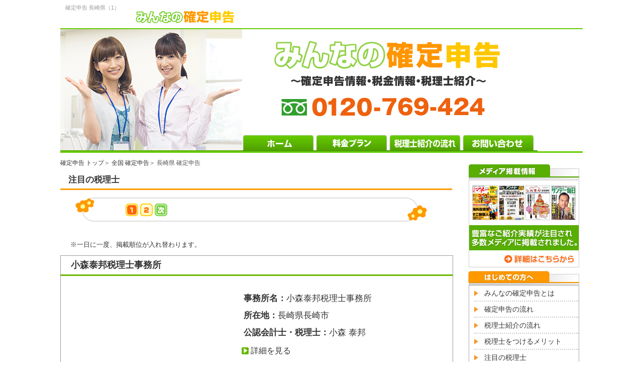

--- FILE ---
content_type: text/html; charset=UTF-8
request_url: https://www.kakuteisinkoku-viscas.com/chumoku/area/pref_43.html
body_size: 20599
content:
<!DOCTYPE html PUBLIC "-//W3C//DTD XHTML 1.0 Transitional//EN" "http://www.w3.org/TR/xhtml1/DTD/xhtml1-transitional.dtd">
<html xmlns="http://www.w3.org/1999/xhtml" lang="ja" xml:lang="ja">
<head>
	<!-- yahooジェネラルタグ -->
	<script async src="https://s.yimg.jp/images/listing/tool/cv/ytag.js"></script>
	<script>
		window.yjDataLayer = window.yjDataLayer || [];

		function ytag() { yjDataLayer.push(arguments); }

		ytag({'type' : 'ycl_cookie'});

		ytag({'type' : 'ycl_cookie_extended'});

	</script>

	<link rel="canonical" href="https://www.kakuteisinkoku-viscas.com/"/>
	<meta http-equiv="Content-Type" content="text/html; charset=utf-8"/>
	<meta http-equiv="Content-Script-Type" content="text/javascript"/>
<meta name="viewport" content="width=device-width,initial-scale=1.0,minimum-scale=1.0"/>	
	<meta http-equiv="Content-Style-Type" content="text/css"/>
	<title>長崎県&nbsp;確定申告（1）　||　確定申告情報サイト 【みんなの確定申告】</title>
	<meta name="keywords" content="確定申告,長崎県,税理士紹介"/>
	<meta name="description" content="長崎県の1ページ目です。確定申告なら、みんなの確定申告にお任せください。ぴったり合う、長崎県の税理士事務所を無料でご紹介しています。お気軽にお問い合わせください。"/>
<link href="https://www.kakuteisinkoku-viscas.com/common/css/reset.css" rel="stylesheet" type="text/css"/>	
<link href="https://www.kakuteisinkoku-viscas.com/common/css/style.css" rel="stylesheet" type="text/css"/>
	<script src='https://api.mapbox.com/mapbox-gl-js/v1.12.0/mapbox-gl.js'></script>
	<link href='https://api.mapbox.com/mapbox-gl-js/v1.12.0/mapbox-gl.css' rel='stylesheet'/>
</head>
<body>

<!-- コンテンツ開始 -->
<div id="container">
<!-- ヘッダー開始 -->
<div id="header">
<div class="toplogo_l">
<h1 class="headertext">確定申告 長崎県（1）</h1>
<div class="logo">	
<a href="https://www.kakuteisinkoku-viscas.com/"><img src="https://www.kakuteisinkoku-viscas.com/img/toplogo.svgz" alt="みんなの確定申告" width="252" height="26"/></a>
</div>	
</div>
</div>	
<!-- ヘッダー終了 -->
	
<!-- 画像開始 -->
<div id="toppict">
<p class="float">
<img src="https://www.kakuteisinkoku-viscas.com/common/img/toppict1_a.jpg" alt="みんなの確定申告" width="362" height="210"/><img src="https://www.kakuteisinkoku-viscas.com/common/img/toppict1_b.svg" alt="みんなの確定申告　確定申告情報・税金情報" width="580" height="210"/>
</p>
</div>
<!-- 画像終了 -->

<!--	
<div class="top_box">
<div class="top_img"></div>		
</div>
	
<!-- メニュー開始 -->
<div id="menu" class="onlypc">
<p class="toppict2"><img src="https://www.kakuteisinkoku-viscas.com/common/img/toppict2.jpg" alt="みんなの確定申告" width="362" height="33"/></p>
<ul>
<li class="menuimg onlypc">
<a href="https://www.kakuteisinkoku-viscas.com/"><img src="https://www.kakuteisinkoku-viscas.com/common/img/menu1_a.gif" alt="確定申告 ホーム" width="146" height="33"/></a>
</li>
<li class="menuimg">
<a href="https://www.kakuteisinkoku-viscas.com/plan/plan.html"><img src="https://www.kakuteisinkoku-viscas.com/common/img/menu2_a.gif" alt="料金プラン" width="146" height="33" rel="nofollow"/></a>
</li>
<li class="menuimg">
<a href="https://www.kakuteisinkoku-viscas.com/nagare/nagare.html"><img src="https://www.kakuteisinkoku-viscas.com/common/img/menu3_a.gif" alt="税理士紹介の流れ" width="146" height="33"/></a>
</li>
<li class="menuimg">
<a href="https://www.kakuteisinkoku-viscas.com/form/form.php"><img src="https://www.kakuteisinkoku-viscas.com/common/img/menu4_a.gif" alt="お問い合わせ" width="150" height="33"/></a>
</li>
</ul>
</div>
<!-- メニュー終了 -->



<!-- メイン開始 -->
<div id="main">

<!-- 左開始 -->
<div id="left">
			<!--パンくずリスト-->
			<div class="list">
				<a href="https://www.kakuteisinkoku-viscas.com/">確定申告 トップ</a>＞
				<a href="https://www.kakuteisinkoku-viscas.com/chumoku/area/">全国 確定申告</a>＞
		  長崎県 確定申告
			</div>
			<div class="subtitle">注目の税理士</div>
			<div class="numbg">
		  <img src="/common/img/num/num_r001.gif" alt="1" />&nbsp;<a href="pref_43-2.html"><img src="/common/img/num/num002.gif" alt="2" /></a>&nbsp;<a href="pref_43-2.html"><img src="/common/img/num/next.gif" alt="次へ" /></a>&nbsp;			</div>
			<p class="hyouji2">※一日に一度、掲載順位が入れ替わります。</p>
		<div class="chumoku_box1">
<div class="chumoku_box2">
<p class="chumoku_text1">小森泰邦税理士事務所</p>
</div>
<div class="chumoku_line">&nbsp;</div>
<div class="chumoku_boxright2">
<dl class="text7">
<dt class="chumoku_text2"><span class="b">事務所名：</span>小森泰邦税理士事務所</dt>
<dd class="chumoku_text2"><span class="b">所在地：</span>長崎県長崎市</dd>
<dd class="chumoku_text2"><span class="b">公認会計士・税理士：</span>小森 泰邦</dd>
<dd class="zenkoku_shousai"><a href="shousai_z02507.html">詳細を見る</a></dd>
</dl>
</div>
<div class="zenkoku_box">
<div class="zenkoku_box-map">
<script type="text/javascript" src="https://map.yahoo.co.jp/embedmap/V3/?lon=129.87889&lat=32.75067&zoom=13&cond=maptype:basic;panel:close;center:shift&width=280&height=180"></script>
</div>
</div>
</div>
<div class="chumoku_box1">
<div class="chumoku_box2">
<p class="chumoku_text1">税理士法人村田経理事務所</p>
</div>
<div class="chumoku_line">&nbsp;</div>
<div class="chumoku_boxright2">
<dl class="text7">
<dt class="chumoku_text2"><span class="b">事務所名：</span>税理士法人村田経理事務所</dt>
<dd class="chumoku_text2"><span class="b">所在地：</span>長崎県佐世保市</dd>
<dd class="chumoku_text2"><span class="b">税理士：</span>村田 純一</dd>
<dd class="zenkoku_shousai"><a href="shousai_z01720.html">詳細を見る</a></dd>
</dl>
</div>
<div class="zenkoku_box">
<div class="zenkoku_box-map">
<script type="text/javascript" src="https://map.yahoo.co.jp/embedmap/V3/?lon=129.7165431&lat=33.18293984&zoom=13&cond=maptype:basic;panel:close;center:shift&width=280&height=180"></script>
</div>
</div>
</div>
<div class="chumoku_box1">
<div class="chumoku_box2">
<p class="chumoku_text1">中央総合会計事務所</p>
</div>
<div class="chumoku_line">&nbsp;</div>
<div class="chumoku_boxright2">
<dl class="text7">
<dt class="chumoku_text2"><span class="b">事務所名：</span>中央総合会計事務所</dt>
<dd class="chumoku_text2"><span class="b">所在地：</span>長崎県長崎市</dd>
<dd class="chumoku_text2"><span class="b">税理士：</span>中込 重秋</dd>
<dd class="zenkoku_shousai"><a href="shousai_z00802.html">詳細を見る</a></dd>
</dl>
</div>
<div class="zenkoku_box">
<div class="zenkoku_box-map">
<script type="text/javascript" src="https://map.yahoo.co.jp/embedmap/V3/?lon=129.8690363&lat=32.7581202&zoom=13&cond=maptype:basic;panel:close;center:shift&width=280&height=180"></script>
</div>
</div>
</div>
<div class="chumoku_box1">
<div class="chumoku_box2">
<p class="chumoku_text1">松尾会計事務所</p>
</div>
<div class="chumoku_line">&nbsp;</div>
<div class="chumoku_boxright2">
<dl class="text7">
<dt class="chumoku_text2"><span class="b">事務所名：</span>松尾会計事務所</dt>
<dd class="chumoku_text2"><span class="b">所在地：</span>長崎県長崎市</dd>
<dd class="chumoku_text2"><span class="b">税理士：</span>松尾 友平</dd>
<dd class="zenkoku_shousai"><a href="shousai_z00803.html">詳細を見る</a></dd>
</dl>
</div>
<div class="zenkoku_box">
<div class="zenkoku_box-map">
<script type="text/javascript" src="https://map.yahoo.co.jp/embedmap/V3/?lon=129.8813821&lat=32.74967229&zoom=13&cond=maptype:basic;panel:close;center:shift&width=280&height=180"></script>
</div>
</div>
</div>
			<div class="numbg">
		  <img src="/common/img/num/num_r001.gif" alt="1" />&nbsp;<a href="pref_43-2.html"><img src="/common/img/num/num002.gif" alt="2" /></a>&nbsp;<a href="pref_43-2.html"><img src="/common/img/num/next.gif" alt="次へ" /></a>&nbsp;			</div>

			<p class="otoiawase_banner">
				<a href="https://www.kakuteisinkoku-viscas.com/form/form.php" onmouseout="MM_swapImgRestore()" onmouseover="MM_swapImage('otoiawse_topbanner','','../../img/otoiawase_topbanner_on.gif',1)"><img src="https://www.kakuteisinkoku-viscas.com/common/img/otoiawase_topbanner.svg" alt="税理士をお探しの方はお電話かメールよりお気軽に。　【フリーダイヤル】0120-769-424" name="otoiawse_topbanner" width="700" height="165" border="0" id="otoiawse_topbanner"/></a>
</p>


<div class="otoiawase_banner-sp">
<div class="top_mail"><a href="tel:0120769424"><img src="https://www.kakuteisinkoku-viscas.com/img/tel_banner.svg" width="100%" height="auto" alt="お電話でのお問い合わせ"/></a></div>	
<div class="top_tel"><a href="https://www.kakuteisinkoku-viscas.com/form/form.php"><img src="https://www.kakuteisinkoku-viscas.com/img/mail_banner.svg" width="100%" height="auto" alt="メールでのお問い合わせ"/></a></div>
</div>	
		</div>
		<!-- 左終了 -->
		<!-- 右開始 -->
		<div id="right">
			<!-- メディアバナー -->
			<div class="media_info" style="margin-top: 20px;">
				<a href="//www.all-senmonka.jp/media/#keisai" rel="nofollow" target="_blank"><img src="https://www.kakuteisinkoku-viscas.com/img/media_banner.jpg" width="220" height="205" alt=""/></a>
			</div>

			<!-- はじめての方へ -->
			<div class="r_title"><img src="/common/img/hajimete.gif" alt="はじめての方へ"/></div>
			<div class="r_box">
				<div class="hajimete_list">
					<p class="hajimete_menu"><a href="https://www.kakuteisinkoku-viscas.com/minna/minna.html">みんなの確定申告とは</a></p>
					
					<p class="hajimete_menu">
						<a href="https://www.kakuteisinkoku-viscas.com/tokushu/001_nagare/nagare1.html">確定申告の流れ</a></p>
					
					<p class="hajimete_menu"><a href="https://www.kakuteisinkoku-viscas.com/nagare/nagare.html">税理士紹介の流れ</a></p>
					
					<p class="hajimete_menu"><a href="https://www.kakuteisinkoku-viscas.com/merit/merit.html">税理士をつけるメリット</a></p>
					
					<p class="hajimete_menu"><a href="https://www.kakuteisinkoku-viscas.com/chumoku/area/">注目の税理士</a></p>
					
					<p class="hajimete_menu"><a href="https://www.kakuteisinkoku-viscas.com/zeimusho/zeimusho.html">税務署検索</a></p>
					
					<p class="hajimete_menu"><a href="https://www.kakuteisinkoku-viscas.com/form/form.php">お問い合わせ</a></p>
				</div>
			</div>
			<!-- ご利用について -->
			<div class="r_title"><img src="/common/img/goriyou.gif" alt="ご利用について"/></div>
			<div class="r_box onlypc">
				<ol>
					<li class="goriyou_list">豊富な確定申告情報満載</li>
					<li class="goriyou_list">あなたのニーズに合わせた税理士選びが可能に</li>
					<li class="goriyou_list">コーディネーターが親切丁寧にサポートします</li>
					<li class="goriyou_list">数多くの紹介実績</li>
				</ol>
				<p class="goriyou_shokai"><img src="/common/img/goriyou_shokai.gif" alt="もちろん無料でご紹介します！"/></p>
			</div>
		</div>
		<!-- 右終了 -->
	</div>
	<!-- メイン終了 -->
	<!-- フッター開始 -->
	<div id="footer">
		<div class="clr">
			<div class="shita_shikaku">
				<div class="shita_moji_zenntai">
					<div class="shita_moji_zenntai_naka">
						<div class="conte_ichi_naka">
							<ul>
								<img src="/common/img/shita_yaji.gif" alt="l"/>
								<li class="conte_moji"><a href="https://www.kakuteisinkoku-viscas.com/">トップページ</a></li>
								<li class="conte_moji"><a href="https://www.kakuteisinkoku-viscas.com/minna/minna.html">みんなの確定申告とは</a>
								</li>
								<li class="conte_moji">
									<a href="https://www.kakuteisinkoku-viscas.com/tokushu/001_nagare/nagare1.html">確定申告の流れ</a></li>
								<li class="conte_moji"><a href="https://www.kakuteisinkoku-viscas.com/plan/plan.html">料金プラン</a></li>
								<li class="conte_moji"><a href="https://www.kakuteisinkoku-viscas.com/merit/merit.html">税理士をつけるメリット</a>
								</li>
								<li class="conte_moji">
									<a href="https://www.kakuteisinkoku-viscas.com/coordinator/coordinator.html">確定申告コーディネーター</a></li>
							</ul>
						</div>
						<div class="saito_ichi_naka">
							<ul>
								<li class="conte_moji"><a href="https://www.kakuteisinkoku-viscas.com/chumoku/area/">注目の税理士</a></li>
								<li class="conte_moji"><a href="https://www.kakuteisinkoku-viscas.com/zeimusho/zeimusho.html">税務署検索</a>
								</li>
								<li class="saito_moji"><a href="http://www.viscas.co.jp/" target="_blank" rel="nofollow">会社概要</a></li>
								<li class="saito_moji"><a href="https://www.kakuteisinkoku-viscas.com/form/form.php">お問い合わせ</a></li>
								<li class="saito_moji">
									<a href="//www.all-senmonka.jp/senmonka.html" target="_blank" rel="nofollow">専門家ご登録について</a></li>
								<li class="saito_moji">
									<a href="//www.all-senmonka.jp/menseki.html" target="_blank" rel="nofollow">免責事項・商標著作権</a></li>
								<li class="saito_moji">
									<a href="//www.all-senmonka.jp/pp.html" target="_blank" rel="nofollow">個人情報保護方針</a></li>
								<li class="saito_moji">
									<a href="//www.all-senmonka.jp/kj.html" target="_blank" rel="nofollow">当社が取扱う個人情報について</a></li>
								<li class="saito_moji"><a href="https://www.kakuteisinkoku-viscas.com/sitemap/sitemap.html">サイトマップ</a>
								</li>
							</ul>
						</div>

						<div class="shita_sen_naka"></div>
						<div class="shita_right_naka">
							<div>
								<img src="/common/img/chiikideerabu.gif" alt="l"/><br/>
								<p class="chi_moji">
									<a class="kenmei" href="https://www.kakuteisinkoku-viscas.com/chumoku/area/pref_01.html">北海道</a>･<a class="kenmei" href="https://www.kakuteisinkoku-viscas.com/chumoku/area/pref_03.html">青森</a>･<a class="kenmei" href="https://www.kakuteisinkoku-viscas.com/chumoku/area/pref_02.html">岩手</a>･<a class="kenmei" href="https://www.kakuteisinkoku-viscas.com/chumoku/area/pref_04.html">宮城</a>･<a class="kenmei" href="https://www.kakuteisinkoku-viscas.com/chumoku/area/pref_05.html">秋田</a>･<a class="kenmei" href="https://www.kakuteisinkoku-viscas.com/chumoku/area/pref_06.html">山形</a>･<a class="kenmei" href="https://www.kakuteisinkoku-viscas.com/chumoku/area/pref_07.html">福島</a>･<a class="kenmei" href="https://www.kakuteisinkoku-viscas.com/chumoku/area/pref_13.html">東京</a>･<a class="kenmei" href="https://www.kakuteisinkoku-viscas.com/chumoku/area/pref_14.html">神奈川</a>･<a class="kenmei" href="https://www.kakuteisinkoku-viscas.com/chumoku/area/pref_11.html">埼玉</a>･<a class="kenmei" href="https://www.kakuteisinkoku-viscas.com/chumoku/area/pref_12.html">千葉</a>･<a class="kenmei" href="https://www.kakuteisinkoku-viscas.com/chumoku/area/pref_08.html">茨城</a>･<a class="kenmei" href="https://www.kakuteisinkoku-viscas.com/chumoku/area/pref_09.html">栃木</a>･<a class="kenmei" href="https://www.kakuteisinkoku-viscas.com/chumoku/area/pref_10.html">群馬</a>･<a class="kenmei" href="https://www.kakuteisinkoku-viscas.com/chumoku/area/pref_19.html">山梨</a><br/>
									<a class="kenmei" href="https://www.kakuteisinkoku-viscas.com/chumoku/area/pref_15.html">新潟</a>･<a class="kenmei" href="https://www.kakuteisinkoku-viscas.com/chumoku/area/pref_20.html">長野</a>･<a class="kenmei" href="https://www.kakuteisinkoku-viscas.com/chumoku/area/pref_16.html">富山</a>･<a class="kenmei" href="https://www.kakuteisinkoku-viscas.com/chumoku/area/pref_17.html">石川</a>･<a class="kenmei" href="https://www.kakuteisinkoku-viscas.com/chumoku/area/pref_18.html">福井</a>･<a class="kenmei" href="https://www.kakuteisinkoku-viscas.com/chumoku/area/pref_23.html">愛知</a>･<a class="kenmei" href="https://www.kakuteisinkoku-viscas.com/chumoku/area/pref_21.html">岐阜</a>･<a class="kenmei" href="https://www.kakuteisinkoku-viscas.com/chumoku/area/pref_22.html">静岡</a>･<a class="kenmei" href="https://www.kakuteisinkoku-viscas.com/chumoku/area/pref_24.html">三重</a>･<a class="kenmei" href="https://www.kakuteisinkoku-viscas.com/chumoku/area/pref_27.html">大阪</a>･<a class="kenmei" href="https://www.kakuteisinkoku-viscas.com/chumoku/area/pref_28.html">兵庫</a>･<a class="kenmei" href="https://www.kakuteisinkoku-viscas.com/chumoku/area/pref_26.html">京都</a>･<a class="kenmei" href="https://www.kakuteisinkoku-viscas.com/chumoku/area/pref_25.html">滋賀</a>･<a class="kenmei" href="https://www.kakuteisinkoku-viscas.com/chumoku/area/pref_29.html">奈良</a>･<a class="kenmei" href="https://www.kakuteisinkoku-viscas.com/chumoku/area/pref_30.html">和歌山</a>･<a class="kenmei" href="https://www.kakuteisinkoku-viscas.com/chumoku/area/pref_31.html">鳥取</a><br/>
									<a class="kenmei" href="https://www.kakuteisinkoku-viscas.com/chumoku/area/pref_32.html">島根</a>･<a class="kenmei" href="https://www.kakuteisinkoku-viscas.com/chumoku/area/pref_33.html">岡山</a>･<a class="kenmei" href="https://www.kakuteisinkoku-viscas.com/chumoku/area/pref_34.html">広島</a><a class="kenmei" href="https://www.kakuteisinkoku-viscas.com/chumoku/area/pref_35.html">山口</a>･<a class="kenmei" href="https://www.kakuteisinkoku-viscas.com/chumoku/area/pref_36.html">徳島</a>･<a class="kenmei" href="https://www.kakuteisinkoku-viscas.com/chumoku/area/pref_37.html">香川</a>･<a class="kenmei" href="https://www.kakuteisinkoku-viscas.com/chumoku/area/pref_38.html">愛媛</a>･<a class="kenmei" href="https://www.kakuteisinkoku-viscas.com/chumoku/area/pref_39.html">高知</a>･<a class="kenmei" href="https://www.kakuteisinkoku-viscas.com/chumoku/area/pref_40.html">福岡</a>･<a class="kenmei" href="https://www.kakuteisinkoku-viscas.com/chumoku/area/pref_42.html">佐賀</a>･<a class="kenmei" href="https://www.kakuteisinkoku-viscas.com/chumoku/area/pref_43.html">長崎</a>･<a class="kenmei" href="https://www.kakuteisinkoku-viscas.com/chumoku/area/pref_41.html">熊本</a>･<a class="kenmei" href="https://www.kakuteisinkoku-viscas.com/chumoku/area/pref_45.html">大分</a>･<a class="kenmei" href="https://www.kakuteisinkoku-viscas.com/chumoku/area/pref_44.html">宮崎</a>･<a class="kenmei" href="https://www.kakuteisinkoku-viscas.com/chumoku/area/pref_46.html">鹿児島</a>･<a class="kenmei" href="https://www.kakuteisinkoku-viscas.com/chumoku/area/pref_47.html">沖縄</a>
								</p>
							</div>
						</div><!-- shita_right -->
					</div><!--shita_moji_zenntai_naka-->


					<div class="footer_logo">
						<img src="/common/img/footer.gif" alt="みんなの確定申告" width="100%" height="auto"/></div>
					<p class="copy">Copyright (C) VISCAS Co., Ltd. All Rights Reserved. </p>
				</div><!-- shita_moji_zenntai -->
			</div>
		</div>
	</div><!-- フッター終了 -->

</div>
<!-- コンテンツ終了 -->
<script type="text/javascript" language="javascript">
	/* <![CDATA[ */
	var yahoo_retargeting_id = 'LHCE46GE73';
	var yahoo_retargeting_label = '';
	/* ]]> */
</script>
<script type="text/javascript" language="javascript" src="//b92.yahoo.co.jp/js/s_retargeting.js"></script>


<script type="text/javascript">
	var gaJsHost = (('https:' == document.location.protocol) ? 'https://ssl.' : 'http://www.');
	document.write(unescape('%3Cscript src=\'' + gaJsHost + 'google-analytics.com/ga.js\' type=\'text/javascript\'%3E%3C/script%3E'));
</script>
<script type="text/javascript">
	try {
		var pageTracker = _gat._getTracker('UA-1651095-2');
		pageTracker._trackPageview();
	}
	catch(err) {}</script>


<script type="text/javascript">
	/* <![CDATA[ */
	var google_conversion_id = 966372261;
	var google_custom_params = window.google_tag_params;
	var google_remarketing_only = true;
	/* ]]> */
</script>
<script type="text/javascript" src="//www.googleadservices.com/pagead/conversion.js">
</script>
<noscript>
	<div style="display:inline;">
		<img height="1" width="1" style="border-style:none;" alt="" src="//googleads.g.doubleclick.net/pagead/viewthroughconversion/966372261/?value=0&amp;guid=ON&amp;script=0"/>
	</div>
</noscript>


</body>
</html>


--- FILE ---
content_type: text/css
request_url: https://www.kakuteisinkoku-viscas.com/common/css/reset.css
body_size: 1978
content:
/* http://meyerweb.com/eric/tools/css/reset/ 
   v2.0 | 20110126
   License: none (public domain)
*/
 
html, body, div, span, applet, object, iframe,
h1, h2, h3, h4, h5, h6, p, blockquote, pre,
a, abbr, acronym, address, big, cite, code,
del, dfn, em, img, ins, kbd, q, s, samp,
small, strike, strong, sub, sup, tt, var,
b, u, i, center,
dl, dt, dd, ol, ul, li,
fieldset, form, label, legend,
table, caption, tbody, tfoot, thead, tr, th, td,
article, aside, canvas, details, embed, 
figure, figcaption, footer, header, hgroup, 
menu, nav, output, ruby, section, summary,
time, mark, audio, video {
    margin: 0;
    padding: 0;
    border: 0;
    font-size: 100%;
    font: inherit;
    vertical-align: baseline;
}
/* HTML5 display-role reset for older browsers */
article, aside, details, figcaption, figure, 
footer, header, hgroup, menu, nav, section {
    display: block;
}
body {
    line-height: 1;
}
ol, ul {
    list-style: none;
}
li{
	list-style: none;
}
blockquote, q {
    quotes: none;
}
blockquote:before, blockquote:after,
q:before, q:after {
    content: '';
    content: none;
}
table {
    border-collapse: collapse;
    border-spacing: 0;
}
a {
	text-decoration: none;
	color: #323232;
	outline: none;
}
a:hover {
	color: #52bfba;
}

/*iOS用デザインリセット */
input[type="submit"]{
  -webkit-appearance: none;
	 -moz-appearance: none;
    appearance: none;
}
input[type="text"]{
  -webkit-appearance: none;
	 -moz-appearance: none;
    appearance: none;
}
textarea {
    -webkit-appearance: none;
 -moz-appearance: none;
    appearance: none;
}
select{
 -webkit-appearance: none;
 -moz-appearance: none;
    appearance: none;	
}

input[type="button"] {
  border-radius: 0;
  -webkit-box-sizing: content-box;
  -webkit-appearance: button;
  appearance: button;
  border: none;
  box-sizing: border-box;
  cursor: pointer;
}
input[type="button"]::-webkit-search-decoration {
  display: none;
}
input[type="button"]::focus {
  outline-offset: -2px;
}

--- FILE ---
content_type: text/css
request_url: https://www.kakuteisinkoku-viscas.com/common/css/style.css
body_size: 81407
content:
/* メニュー画像のちらつき予防 */
html{
	filter:expression(document.execCommand("BackgroundImageCache",false,true));
}
body {
font-family: "Noto Sans Japanese", "游ゴシック", YuGothic, "ヒラギノ角ゴ ProN W3", "Hiragino Kaku Gothic ProN", "ヒラギノ角ゴ Pro W3", "Hiragino Kaku Gothic Pro", "メイリオ", "Meiryo", "ＭＳ Ｐゴシック", "MS PGothic", sans-serif;
}
.ora{
color: #FF6600;
}
.red{
color: #FF0000;
}

/*　ボックス　*/
@media screen and (min-width: 641px), print {
div#container{
	width:1040px;
	margin:0px auto;
	background-color:#FFF;
}
div#header{
	width: 1040px;
	height:42px;
	background-color:#FFF;
	margin: 0px auto;
}
.headertext {
    font-weight: normal;
    font-size: 8pt;
    padding: 10px 5px 10px 10px;
    color: #999999;
    text-align: left;
    float: left;
display:block;
}
	
div#pict{
	clear:both;
	width: 950px;
	height:150px;
	margin: 0px auto;
}

div#menu{
	clear:both;
	width: 1040px;
	background-color:#FFF;
	margin: 0px auto;
	border-bottom: 3px #66CC00 solid;
}
div#main{
	clear:both;
	width: 1040px;
	xheight:100%;
	background-color:#fff;
	margin: 0px auto;

}

div#left{
	display: inline;
	width: 780px;
	height: 100%;
	background-color: #fff;
	float: left;
}

div#right{
	width: 235px;
	height:100%;
	margin-top:3px;
	margin-bottom:20px;
	padding-left:2px;
	float:right;
}

div#left2{
	display:inline;
	width: 200px;
	height:100%;
	background-color:#fff;
	margin-left:8px;
	float:left;
}

div#right2{
	width: 480px;
	height:100%;
	margin-bottom:20px;
	padding-left:2px;
	float:right;
}

div#footer{
	clear:both;
	height:100%;
	background-color:#fff;
	max-height: 30px;
	border-top: #58ae01 2px solid;
	width: 1040px;
	margin-left: auto;
	margin-right: auto;
	font-weight: normal;
}




/*サイトバー*/


#leftmenu{
	background-color:#ffffff;
	float:left;
	padding-bottom: 5px;
	height: auto;
	width: 200px;
	margin-top:20px;
}

#leftmenu_n{
	background-color:#ffffff;
	float:left;
	padding-bottom: 5px;
	height: auto;
	width: 200px;
	margin-top:20px;
}

.leftmenu_listbox1{
	width:200px;
	margin-top: 20px;
	background-image: url(/img/link_bg.gif);
	background-repeat: repeat-y;
}

.leftmenu_listbox2{
	width:200px;
	margin-top:20px;
	background-image: url(/img/tekuteku_blog.jpg);
	background-repeat: no-repeat;
	height: 196px;
}

.leftmenu_listbox3{
	width:200px;
	margin-top:15px;
}

.leftmenu_listbox4{
	width:200px;
	height:259px;
	margin-top: 15px;
	text-align: center;
}

.banner_box{
	font-size: 11px;
	height: auto;
	margin-left: auto;
	margin-right: auto;
	margin-bottom: 10px;
	width: 180px;
	clear: both;
}

.leftmenu_banner0{
	height:55px;
	margin-left:9px;
	margin-right:9px;
	padding-top: 10px;
	clear: both;
}


.leftmenu_banner1{
	height:55px;
	margin-left: 9px;
	margin-right: 9px;
}

.leftmenu_banner2{
	width:162px;
	margin-left: 9px;
	margin-right: 9px;
	margin-bottom: 8px;
	height: 45px;
}

.leftmenu_bannertext{
	font-size:8pt;
	color:#333333;
	text-align: center;
	width: 162px;
	line-height: 110%;
	margin-top: 2px;
	clear:both;

}

.calendar_box{
	font-size: 11px;
	height: auto;
	margin-right: auto;
	width: 215px;
	clear: both;
	margin-left: auto;
}


table#calendar_top{
	clear:both;
	font-size:13px;
	width: 215px;
	margin-left: auto;
	margin-right: auto;
}

#calendar_top tr td{
	border: solid #fcc43b 1px;
	color: #a47d33;
	font-weight: bold;
	font-family: Meiryo,Helvetica,"Hiragino Kaku Gothic Pro","Hiragino Kaku Gothic Pro W3",sans-serif;
	}

#calendar_top tr th,td a:link{
	color: #ff9900;
	font-weight: bold;
	font-family: Meiryo,Helvetica,"Hiragino Kaku Gothic Pro","Hiragino Kaku Gothic Pro W3",sans-serif;
	text-decoration: none;
	}

#calendar_top tr th,td a:visited{
	color: #ff9900;
	font-weight: bold;
	font-family: Meiryo,Helvetica,"Hiragino Kaku Gothic Pro","Hiragino Kaku Gothic Pro W3",sans-serif;
	text-decoration: none;
	}
	
#calendar_top tr th,td a:hover{
	color: #ff9900;
	font-weight: bold;
	font-family: Meiryo,Helvetica,"Hiragino Kaku Gothic Pro","Hiragino Kaku Gothic Pro W3",sans-serif;
	text-decoration: none;
	}
	
#calendar_top tr th,td a:active{
	color: #ff9900;
	font-weight: bold;
	font-family: Meiryo,Helvetica,"Hiragino Kaku Gothic Pro","Hiragino Kaku Gothic Pro W3",sans-serif;
	text-decoration: none;
	}


/*　共通、（ヘッダー・フッター）　*/

*{
	padding: 0px;
	margin-bottom: 2px;
	margin-left: auto;
	margin-top: 0px;
}

html{
	height:100%;
}

body{
	margin: 0px;
	height: 100%;
font-family: "Noto Sans Japanese", "游ゴシック", YuGothic, "ヒラギノ角ゴ ProN W3", "Hiragino Kaku Gothic ProN", "ヒラギノ角ゴ Pro W3", "Hiragino Kaku Gothic Pro", "メイリオ", "Meiryo", "ＭＳ Ｐゴシック", "MS PGothic", sans-serif;
font-weight:500;
	font-size:16px;
	color:#333;
}

a{
	overflow:hidden;
}

img{
	margin: 0px;
	border: 0px;
}

em{
	font-style:normal;
}

.b{
	font-weight:bold;
}

p,h1,h2,h3,h4,h5,h6,li,ol,dl,dt,dd {
	margin:0px;
	padding:0px;
}

ul{
	list-style:none;
	list-style-image:none;
	margin:0px;
}

.error{
	margin-top: 5px;
	line-height: 140%;
	color:#ff0000;
}

.float{
	float:left;
}

.float_r{
	float:right;
}

.clr{
	clear:both;
}

.glay{
	color:#999999;
}


.box{
	margin-bottom: 30px;
	margin-right: 0px;
	margin-top: 0px;
	margin-left: 10px;
	background-color: #ffffdf;
	border: #ffe88c solid 2px;
	border-radius: 7px;
	padding:10px;
}

.box1{
	width: 650px;
	height: 10px;
	margin-left: 10px;
	clear: both;
}

.box2{
	background-image: url(../img/box_center.gif);
	background-repeat: repeat-y;
	width: 650px;
	margin-left: 10px;
	height: 100%;
}

.toplogo_l{
	float:left;
	margin:0px;
}

h1{
	color:#ccc;
	font-size:9px;
	font-weight:normal;
	padding:0px 0px 2px 10px;
}

.toplogo_r{
	float:left;
	margin:0px;
	padding:12px 0px 0px 480px;
}
 .logo {
	width: 490px;
height: auto;
    padding-left: 0px;
padding-top: 20px;
margin-bottom:10px;}

#toppict{
	clear: both;
	width: 1040px;
	height: 210px;
	margin: 0px auto;
	border-top: 2px #66CC00 solid;
}

.toppict2{
	width:362px;
	height:33px;
	float:left;
}
.top_box {
display: none;
}	

#menu ul{
	margin:0px;
	padding:0px;
	list-style:none;
}

#menu li{
	margin:0px;
	height:33px;
	float:left;
	font-size:30px;
	text-indent:-2999px;
}

#menu li.menuimg{
	text-indent:0px;
}

/*　↓メニューリストのロールオーバー設定↓　*/

#menu li.menu1 a{
	display:block;	/*リンク範囲をブロックに変更*/
	width:146px;	/*リンク範囲の横幅を指定*/
	height:33px;	/*リンク範囲の高さを指定：firefox必須*/
	background-image:url(/img/menu1_a.gif);	/*通常画像*/
	background-position :left top;	/*画像を左上に配置*/
	background-repeat:no-repeat;	/*背景画像を繰り返さない*/
}

#menu li.menu2 a{
	display:block;	/*リンク範囲をブロックに変更*/
	width:146px;	/*リンク範囲の横幅を指定*/
	height:33px;	/*リンク範囲の高さを指定：firefox必須*/
	background-image:url(/img/menu1_b.gif);	/*通常画像*/
	background-position :left top;	/*画像を左上に配置*/
	background-repeat:no-repeat;	/*背景画像を繰り返さない*/
}

#menu li.menu3 a{
	display:block;	/*リンク範囲をブロックに変更*/
	width:146px;	/*リンク範囲の横幅を指定*/
	height:33px;	/*リンク範囲の高さを指定：firefox必須*/
	background-image:url(/img/menu2_a.gif);	/*通常画像*/
	background-position :left top;	/*画像を左上に配置*/
	background-repeat:no-repeat;	/*背景画像を繰り返さない*/
}

#menu li.menu4 a{
	display:block;	/*リンク範囲をブロックに変更*/
	width:146px;	/*リンク範囲の横幅を指定*/
	height:33px;	/*リンク範囲の高さを指定：firefox必須*/
	background-image:url(/img/menu2_b.gif);	/*通常画像*/
	background-position :left top;	/*画像を左上に配置*/
	background-repeat:no-repeat;	/*背景画像を繰り返さない*/
}

#menu li.menu5 a{
	display:block;	/*リンク範囲をブロックに変更*/
	width:146px;	/*リンク範囲の横幅を指定*/
	height:33px;	/*リンク範囲の高さを指定：firefox必須*/
	background-image:url(/img/menu3_a.gif);	/*通常画像*/
	background-position :left top;	/*画像を左上に配置*/
	background-repeat:no-repeat;	/*背景画像を繰り返さない*/
}

#menu li.menu6 a{
	display:block;	/*リンク範囲をブロックに変更*/
	width:146px;	/*リンク範囲の横幅を指定*/
	height:33px;	/*リンク範囲の高さを指定：firefox必須*/
	background-image:url(/img/menu3_b.gif);	/*通常画像*/
	background-position :left top;	/*画像を左上に配置*/
	background-repeat:no-repeat;	/*背景画像を繰り返さない*/
}

#menu li.menu7 a{
	display:block;	/*リンク範囲をブロックに変更*/
	width:150px;	/*リンク範囲の横幅を指定*/
	height:33px;	/*リンク範囲の高さを指定：firefox必須*/
	background-image:url(/img/menu4_a.gif);	/*通常画像*/
	background-position :left top;	/*画像を左上に配置*/
	background-repeat:no-repeat;	/*背景画像を繰り返さない*/
}

#menu li.menu8 a{
	display:block;	/*リンク範囲をブロックに変更*/
	width:150px;	/*リンク範囲の横幅を指定*/
	height:33px;	/*リンク範囲の高さを指定：firefox必須*/
	background-image:url(/img/menu4_b.gif);	/*通常画像*/
	background-position :left top;	/*画像を左上に配置*/
	background-repeat:no-repeat;	/*背景画像を繰り返さない*/
}


.list{
	font-size:12px;
	color:#565656;
	padding-top:4px;
margin-top:10px;
margin-bottom:20px;
}

.footer_img{
	padding:10px 0px 10px 180px;
	border-style:solid;
	border-width:1px 0px;
	border-color:#66CC00;
}

.footer_box{
	margin:10px 0px 15px;
}

.footer_float{
	float:left;
	margin-right:10px;
}

.footer_link1{
	margin:0px 0px 10px 150px;
}

.footer_link2{
	clear:both;
	margin-left:150px;
	padding-top:5px;
}

.footer_link3{
	margin:0px 0px 10px 120px;
}

.footer_link4{
	clear:both;
	margin-left:120px;
	padding-top:5px;
}

.footer_link5{
	clear:both;
	margin-left:150px;
	padding-top:5px;
}

.copy{
	margin-top:10px;
	padding-left:300px;
	margin-bottom: 30px;
	margin-left: auto;
	margin-right: auto;
	width: 700px;
	clear: both;
	font-weight: normal;
}

.numbg{
	clear:both;
	background-image:url(/common/img/numbg.gif);
	background-repeat:no-repeat;
	padding:12px 0px 0px 100px;
	width:700px;
	height:36px;
	margin:15px 0px 30px 30px;
}

.numbg2{
	background-image:url(/common/img/numbg2.gif);
	background-repeat:no-repeat;
	padding:12px 0px 0px 30px;
	width:450px;
	height:48px;
	margin:15px 0px 5px 0px;
}


/*　相続本　*/

.ansin{
	width:680px;
	height:195px;
	clear: both;
	margin-top: 20px;
	margin-left: 10px;
	margin-bottom: 10px;
}


.souzokubon{
	width:680px;
	height:257px;
	background-image:url(/img/minkaku-souzokubon.jpg);
	clear: both;
	margin-top: 20px;
	margin-left: 10px;
	margin-bottom: 10px;
}

.kounyu_button{
	width:258px;
	height:34px;
	padding-left: 140px;
	padding-top: 140px;
}

/*　左　*/

div#pr_l{
	width:520px;
	height:100%;
	margin:3px 0px;
	border:1px #666666 solid;
}

.blank_title{
	clear:both;
	margin:15px 0px 0px 10px;
	width:520px;
	height:25px;
	background-image:url(/img/blank_title.gif);
	background-position:center left;
	background-repeat:no-repeat;
	padding:10px 0px 0px 40px;
	font-weight:bold;
	font-size:120%;
}

.blank_title2{
	clear:both;
	margin:15px 0px 5px 30px;
	width:520px;
	height:20px;
	background-image:url(/img/blank_title2.gif);
	background-position:center left;
	background-repeat:no-repeat;
	padding:5px 0px 0px 30px;
	font-weight:bold;
}

.subtitle{
	clear:both;
	margin:10px 0 10px 0;
	padding-left:2%;
	width:98%;
	height:25px;
	border-bottom:3px solid #ff9900;
	font-weight: bold;
	font-size:105%;
}
	
.subtitle a:link,.subtitle a:visited{
	text-decoration: none;
	color:#565656;
}
.subtitle2{
	margin:15px 0px;
	width:520px;
	height:25px;
}

.subtitle3{
	clear:both;
	margin-top:15px;
	width:520px;
	height:25px;
	margin-bottom:20px;
}

.subtitle4{
	margin:15px 0px 0px 10px;
	width:157px;
	height:25px;
}

.text1{
	padding:10px 20px;
	line-height:180%;
}

.text2{
	padding:0px 30px 15px 30px;
	line-height:140%;
	
}

.text3{
	padding:0px 30px 45px 30px;
	line-height:140%;
	
}

.text4{
	padding:10px 30px 45px 30px;
	line-height:140%;
	font-size:80%;
}

.text5{
	padding:0px 0px 0px 30px;
	line-height:140%;
margin-bottom:20px;
}

.text6{
	padding:15px 30px 45px 30px;
	line-height:140%;
}

.text7{
	line-height: 140%;
	padding-bottom: 10px;
	padding-left: 10px;
	padding-top: 10px;
	float: left;
width:420px;
}


.text1 strong{
	font-weight:normal;
}

.t-right{
	text-align:right;
}


/*　左　トップページ　*/

.zeimusho_banner{
	width:195px;
	float:right;
	padding-top:5px;
}

.zeimusho_banner2{
	padding:10px 15px 3px 0px;
}

.zeimusho_banner3{
	margin-bottom: 10px;
	margin-right: auto;
	margin-left: auto;
	width: 218px;
}

.top_nagare{
	margin-top:5px;
	margin-bottom:15px;
	float:left;
	padding-left:10px;
}

.topcoordi{
	width:110px;
	border:1px #CCCCCC solid;
	margin:10px 8px 0px 10px;
	height:140px;
	float:left;
}
	
.topcoordi:last-of-type {
  margin-right:0;
}	

.topzeirisi{
	width:110px;
	border:1px #CCCCCC solid;
	margin:10px 8px 0px 10px;
	height:170px;
	float:left;
}
	
.topzeirisi:last-of-type {
  margin-right:0;
}	

.topzeirisi2{
	padding: 10px 0px 0px 0px;
	clear: both;
}

.topzeirisi3{
	clear:both;
}

.topzeirisi_zeimusho{
	width:110px;
	border:1px #CCCCCC solid;
	margin:10px 0px 0px 20px;
	height:140px;
	float:left;
}

.topzeirisi_zeimusho2{
	margin-bottom: 40px;
}

.topzeirisi_box{
	clear:both;
	padding:5px 0px 0px 0px;
	width:350px;
	height:100%;
	background-image:url(/img/column2.gif);
	background-repeat:repeat-y;
}

.topzeirisi_pict{
	border:1px #CCCCCC solid;
	width:100px;
	height:100px;
	margin:4px 4px 2px 4px;
}

.topcoordi_pict{
	border:1px #CCCCCC solid;
	width:100px;
	height:100px;
	margin:4px 4px 2px 4px;
}

.topzeirisi_bg{
	width:110px;
	height:30px;
	margin-top:2px;
	text-align:center;
	padding:2px 0px 0px 0px;
}
.topzeirisi_bg dl{
}	
.topzeirisi_text1{
	font-size:100%;
	font-weight:bold;
	margin-top:5px;
	margin-bottom:10px;
}

.topzeirisi_text2{
	font-weight:bold;
	font-size:80%;
}

.topzeirisi_text3{
	font-weight:normal;
	font-size:80%;
}

.ichiran{
	float:right;
	padding:5px 30px 0px 0px;
}

.pr{
	float:right;
	padding:0px 30px 0px 0px;
}

.pr2{
	padding:0px 0px 30px 110px;
}


.hyouji{
	float:left;
	padding-left:30px;
}

.hyouji2{
	float:left;
	padding-left:20px;
	margin-top:10px;
	margin-bottom: 15px;
	font-size:80%;
}

.hyouji3{
	clear:both;
font-size:80%;
	width:95%;
	margin:10px auto 20px auto;
}

.newcolumn{
	padding:10px 10px 0px 30px;
	clear:both;
}

.newcolumn2{
	background-image:url(/common/img/point2.gif);
	background-repeat:no-repeat;
	background-position:center left;
	padding-left:20px;
	margin:2px 0px 4px 10px;
}

.newcolumn_box{
	float:left;
	width:780px;
	margin-bottom: 25px;
	margin-top: 10px;
}


/*　左　みんなの確定申告とは　*/

.hukidasi_text2{
	line-height:125%;
	padding:30px 15px 0px 30px;
}

.minna_zu{
	width:80%;
margin:20px auto;
}

.orange{
	color:#F60;
	font-weight:bold;
}

/*　左　流れ　*/

.nagare_box1{
	margin:15px 0px 20px 20px;
	height:100%;
}

.nagare_title{
	clear:both;
	width:300px;
	padding-left:43px;
	font-weight:bold;
	font-size:110%;
}


.nagare_keiyaku{
	clear:both;
	width:300px;
	padding-left:43px;
	font-weight:bold;
	font-size:120%;
	color:#ff9900;
}

.nagare_text1{
	display:inline;
	width:430px;
	height:140px;
	border-left:3px solid #7bd147;
	float:left;
	padding:8px 13px 10px 40px;
	margin:10px 0px 10px 53px;
	line-height:160%;
}

.nagare_text2{
	float:left;
	width:430px;
	padding:8px 20px 0px 40px;
	margin-left:50px;
	margin-top:10px;
	display:inline;
	line-height:160%;
}

.nagare_text3{
	clear: both;
	width: 90%;
	border: 2px #6c3 solid;
	margin-bottom: 30px;
	margin-left: auto;
	margin-right: auto;
	margin-top: 30px;
	border-radius: 5px;
padding: 20px; 
}

.nagare_text4{
	display:inline;
	width:430px;
	height:140px;
	border-left:3px solid #7bd147;
	float:left;
	padding:8px 13px 10px 40px;
	margin:10px 0px 10px 53px;
	line-height:160%;
}


.nagare_pict{
	margin-bottom:20px;
	float:left;
	width:200px;
	height:115px;
	border:1px #ccc solid;
}


/*　左　注目　*/
.chumoku_hukidasi{
	margin:10px 0px 0px 20px;
	width:303px;
	height:56px;
	background-image:url(/chumoku/img/hukidasi.gif);
	background-repeat:no-repeat;
	padding:13px 0px 0px 170px;
}

.chumoku_box1{
	width: 780px;
	border: #999 1px solid;
	height: 100%;
	margin-bottom: 30px;
	margin-top: 0px;
	float: left;
padding-bottom:10px;
}

.chumoku_box2{
	border-bottom:#69b700 solid 3px;
}


.chumoku_box3{
	height:100%;
}

.chumoku_boxleft{
	width:140px;
	height:170px;
	margin:5px 30px 5px 5px;
	float:left;
}

.chumoku_pict{
	margin-top: 10px;
	margin-left:20px;
	width:124px;
	height:124px;
}

.chumoku_shousai{
	margin:10px 0px 0px 38px;
	background-image:url(/chumoku/img/point.gif);
	background-repeat:no-repeat;
	background-position:center left;
	padding-left:18px;
}

.chumoku_boxright{
	float:left;
}

.chumoku_boxright2{
	height: 100%;
	margin-left: 10px;
	float: right;
}


.chumoku_text1{
	padding:10px 0px 10px 20px;
	font-size:110%;
	font-weight:bold;
}

.chumoku_text1 a{
	text-decoration:none;
	color:#333333;
}

.chumoku_text2{
	margin:4px;
	font-size:105%;
	clear: both;
line-height:180%;
}

.chumoku_text3{
	padding:5px 5px 10px 0px;
	line-height:130%;
}

.message{
	padding:2px;
	font-weight:bold;
}


.shousai_box1{
	background-image:url(/chumoku/img/bgcolor4.jpg);
	background-repeat:repeat-y;
	clear:both;
	margin:0px 0px 30px 0px;
	width:550px;
	border:#999 1px solid;
	height:100%;
}

.shousai_box2{
	background-image:url(/chumoku/img/bgcolor3.jpg);
	background-repeat:repeat-x;
	height:30px;
}

.shousai_line{
	margin:0px;
	padding:0px;
	width:550px;
	height:4px;
	background-image:url(/chumoku/img/line2.gif);
	background-repeat:repeat-x;
	font-size:6px;
}

.shousai_box3{
	xbackground-image:url(/chumoku/img/bgcolor4.jpg);
	xbackground-repeat:repeat-y;
	xbackground-color:#00FF66;
	xheight:100%;
}

.shousai_subtitle{
	padding:5px 0px 5px 10px;
	clear:both;
border-bottom:#69b700 solid 3px;
	font-weight: bold;
	width:150px;
	margin-left:20px;
}

.shousai_message2{
	padding: 15px 0px 10px 30px;
	font-weight: bold;
	line-height: 1.4;
}

.shousai_text3{
	padding:0px 0px 10px 30px;
	line-height:160%;
float:left;
}
.shousai_message_img{
float:left;
margin-left:10px;
margin-top:50px;
}

.shousai_chizu{
	width:92%;
	height:230px;
	border:1px #999 solid;
	margin:20px auto;
}

.shousai_message1{
width:595px;
float:left;
	min-height: 150px;
}

.zenkoku_box{
	height:100%;
	padding-bottom:5px;
	padding-left: 10px;
}

.zenkoku_box-map{
float:left;
margin-left:10px;
margin-top:10px;
}	

.zenkoku_box2{
	background-image:url(/chumoku/img/bgcolor2.jpg);
	background-repeat:repeat-y;
	height:100%;
}

.zenkoku_shousai{
	margin:10px 0px 0px 0px;
	background-image:url(/chumoku/img/point.gif);
	background-repeat:no-repeat;
	background-position:center left;
	padding-left:18px;
}

.zenkokou_otoiawase{
	margin:10px 0px 0px 60px;
}

.zenkokou_otoiawase2{
	clear:both;
	margin:10px 0px 0px 60px;
}

.zenkokou_otoiawase2_text{
	margin:0px 0px 40px 60px;
}

.zenkokou_otoiawase3{
	clear:both;
	margin:20px 0px 20px 5px;
}

#map{
	width:200px;
	height:130px;
	float:left;
	border:1px #999 solid;
	margin:10px;
}

#zenkoku_map{
	width:200px;
	height:130px;
	float:left;
	border:1px #999 solid;
	margin:10px;
}

.zenkoku_map{
	width:280px;
	height:180px;
	float:left;
	border:1px #999 solid;
	margin:10px;
}

.zenkoku_form1{
	margin-top:15px;
	margin-bottom:15px;
	padding-left:10px;
	float:left;
}

.zenkoku_form2{
	margin-top:15px;
	margin-bottom:15px;
	float:left;
	padding-left:20px;
}

.shousai2_link{
	padding:7px 0px 10px 20px;
	font-size:120%;
	font-weight:bold;
}

.shousai2_linklist{
	margin:10px 10px 10px 50px;
	clear:both;
}

.shousai2_link2{
	float:left;
	margin:0px 10px 0px 20px;
	padding-left:15px;
	background-image:url(/img/point.gif);
	background-position:center left;
	background-repeat:no-repeat;
}

.chiiki_link{
	font-size:120%;
	margin:10px 0px 0px 20px;
	padding-left:15px;
	font-weight:bold;
	background-image:url(/img/hajimete_point1.gif);
	background-position:center left;
	background-repeat:no-repeat;
}

.chiiki_link2{
	font-size:120%;
	margin:10px 0px 0px 0px;
	height:25px;
	padding:2%;
	font-weight:bold;
	width:95%;
	font-weight:bold;
    border-bottom: #69b700 solid 3px;	
}

.chiiki_link_box{
	height:100%;
	clear:both;
	width:780px;
}

.chiiki_title{
	clear:both;
	margin-top:15px;
	width:520px;
	height:26px;
	background-image:url(/chumoku/img/chiiki_title.gif);
	background-repeat:no-repeat;
}

.chiiki_title2{
	font-size:120%;
	font-weight:bold;
	padding:8px 0px 0px 45px;
}

.chumoku_yuryou{
	padding:5px 0px 0px 107px;
	margin-bottom:15px;
	float:left;
}

.chumoku_muryou{
	margin-top:5px;
	margin-bottom:15px;
	float:left;
	padding-left:12px;
}



/*　会社概要　*/

table.gaiyou{
	width:520px;
	margin:20px 20px 40px 80px;
	border-collapse:collapse;
}

th.gaiyou_l{
	width:150px;
	padding:5px;
	background-image:url(/img/bgcolor_green2.gif);
	background-repeat:repeat;
	border:#66CC00 1px solid;
	border-collapse:collapse;
}

td.gaiyou_r{
	width:330px;
	padding:5px;
	border:#66CC00 1px solid;
	border-collapse:collapse;
}

/*　pp　*/

.pp1{
	margin-top:12px;
	padding-left:35px;
	font-weight:bold;
	font-size:120%;
}

.pp2{
	padding:5px 30px 20px 50px;
	line-height:130%;
}

.pp3{
	padding:5px 30px 45px 50px;
	line-height:130%;
}

/*　マップ　*/

.map_box{
	width:300px;
	margin:15px 0px 0px 30px;
	float:left;
}

.map1{
	background-image:url(/sitemap/img/point1.gif);
	background-repeat:no-repeat;
	background-position:center left;
	padding-left:15px;
	margin:7px 0px 0px 20px;
}

.map2{
	background-image:url(/sitemap/img/point2.gif);
	background-repeat:no-repeat;
	background-position:center left;
	padding-left:15px;
	margin:7px 0px 0px 40px;
}

/*　特集　*/

.tokushu{
	width:485px;
	height:100%;
	float:left;
}

div#tokushu_img{
	width:480px;
	height:200px;
	margin:12px 0px 5px 0px;
	background-image:url(/img/tokushu.jpg);
	background-repeat:no-repeat;
}

div#tokushu_img2{
	width: 780px;
	height: 240px;
	background-image: url(/img/tokushu2.jpg);
	background-repeat: no-repeat;
	clear: both;
	margin-bottom: 25px;
	margin-right: 0px;
	margin-top: 12px;
	background-size: contain;
}
.tokushu_title{
display:none;
}	
.t_ichiran{
	padding-left:360px;
}

.tokushu_menuleft{
	padding:80px 0px 40px 50px;
}

.tokushu_menuleft2{
	padding:60px 0px 40px 70px;
}
.tokushu_menu1{
	margin:3px 0px;
	letter-spacing:nomal;	
}

.tokushu_menu1 a{
	color:#333333;
	text-decoration:none;
}

.tokushu_menu1 a:hover{
	color:#009933;
	text-decoration:underline;
}


.tokushu_menu1-2{
	padding:3px 0px;
	font-size:105%;
	line-height: 150%;
}

.tokushu_menu1-2 a{
	color:#333333;
	text-decoration:none;
}

.tokushu_menu1-2 a:hover{
	color:#FF9900;
	text-decoration:underline;
}


.tokushubn_box{
	width:500px;
	margin:0px 0px 0px 10px;
}

.tokushubn1{
	background-image:url(/sitemap/img/point1.gif);
	background-repeat:no-repeat;
	background-position:center left;
	padding-left:15px;
	margin:20px 0px 0px 20px;
}

.tokushubn1-2{
	padding-left:20px;
	margin:20px 0px 0px 20px;
}

.tokushubn2{
	padding-left:20px;
	margin:7px 0px 0px 30px;
}

.pict{
	margin:10px;
	float:left;
}

.pict1{
	margin:10px 0px 30px 10px;
}

.pict2{
	margin:20px 0px 30px 0px;
}

.pict3{
	margin:20px 40px;
}

.pict4{
	margin:50px 0px 30px 0px;
}

.pict5{
	margin:0px 0px 0px 20px;
}

.pict6{
	margin:10px 0px 5px 10px;
}

.jimusho{
	padding:10px;
	font-size:120%;
	font-weight:bold;
}

.next{
	padding-left:500px;
}

.tokushu_sub{
	color:#F60;
	font-weight:bold;
	font-size:110%;
	margin:20px 10px 10px 10px;
}

.t001_hitsuyou{
	padding-left:230px;
	margin:30px 0px 20px 0px;
}

.t001_hitsuyou2{
	padding-left:90px;
	margin:10px 0px;
}

.t001_hitsuyou3{
	padding-left:90px;
	margin:10px 0px 40px 0px;
}

.t001_modoru{
	padding-left:90px;
	margin:30px 0px 50px 0px;
}

.t001_nagare{
	padding-left: 50px;
	margin: 30px 0px 50px 0px;
}

.t001_subtitle{
	padding-left: 20px;
padding-bottom:10px;
	margin: 20px 0px 10px 0px;
font-weight:bold;
color:#66CC00;
border-bottom: #66CC00 2px solid;
}

.t001_subtitle2{
padding-left: 10px;
padding-bottom:10px;
margin: 10px 0px 20px 0px;
font-weight:bold;
color:#ff9900;
border-bottom: #ff9900 2px solid;
}

.t001_box1{
	border: #FF9900 2px solid;
	padding: 20px;
	width: 90%;
	height: 100%;
border-radius:5px;
	margin-bottom: 20px;
	margin-left: 20px;
	margin-right: 0px;
	margin-top: 10px;
display: inline-block;
}
.t001_box2{
	border: #66CC00 1px solid;
	width: 630px;
	height: 100%;
	background-repeat: repeat;
	margin-bottom: 20px;
	margin-left: 20px;
	margin-right: 0px;
	margin-top: 10px;
	padding-bottom: 10px;
	padding-left: 20px;
	padding-right: 10px;
	padding-top: 10px;
display: inline-block;
}

.t001_pict{
	padding:5px;
}

.t001_pict2{
	padding-left:20px;
}

.t001_hyou{
	padding:5px;
	font-weight:bold;
	font-size:110%;
}

.tokushu_or{
	color:#FF6600;
	font-weight:bold;
	font-size:120%;
	padding:0px 0px 10px 0px;

}

.tokushu_gr{
	color:#669900;
	font-weight:bold;
	font-size:120%;
	padding:0px 0px 10px 0px;
}

.tokushu_boxtext{
	line-height:140%;
	padding:10px;
}

.tokushu_text1{
	line-height: 140%;
	padding-bottom: 10px;
	padding-left: 40px;
	padding-right: 30px;
	padding-top: 10px;
}

.t001_boxleft{
	float: left;
	width: 270px;
	padding: 5px;
	margin-bottom: 5px;
	margin-left: 20px;
	margin-right: 5px;
	margin-top: 5px;
}

.t001_text1{
	float: left;
	width: 250px;
	padding-left: 40px;
	line-height: 140%;
	margin-bottom: 20px;
}

.t001_text2{
	float: left;
	width: 300px;
	padding-left: 30px;
	line-height: 140%;
	margin-bottom: 20px;
}

.t001_text3{
	float:left;
	width:300px;
	padding-left:90px;
	line-height:140%;
}

.t001_sakusei-pict{
	float:right;
	padding-right:20px;
	letter-spacing:nomal;
}

.t001_subtitle3{
	clear: both;
	padding-left: 20px;
	background-image: url(/img/point_square.gif);
	background-repeat: no-repeat;
	background-position: center left;
	font-weight: bold;
	font-size: 110%;
	margin-bottom: 0px;
	margin-right: 0px;
	margin-top: 20px;
}


.t001_box3{
	float:left;
	border:#FF9900 1px solid;
	padding:10px;
	margin:10px 0px 20px 10px;
	width:340px;
	height:100%;
display: inline-block;
}

.t001_box4{
	float:left;
	border:#66CC00 1px solid;
	padding:10px;
	margin:10px 0px 20px 0px;
	width:340px;
	height:100%;
display: inline-block;
}

.t001_box5{
	border: #66CC00 1px solid;
	padding: 10px;
	margin: 10px 0px 20px 0px;
	height: 100%;
}

.t001_box6{
	border: #FF9900 1px solid;
	padding: 10px;
	margin: 10px 0px 20px 20px;
	height: 100%;
	background-image: url(/img/bgcolor_orange.gif);
	background-repeat: repeat;
}

.t001_subbox{
	border:#999999 1px solid;
	padding:2%;
	margin:10px auto;
	width:95%;
	height:100%;
}

/*　右　*/

.r_box{
	border: #aaa 1px solid;
	width: 218px;
	height: 100%;
	padding: 0px;
	margin-bottom: 12px;
	margin-left: 8px;
	margin-right: 0px;

}

.r_title{
	width:203px;
	margin-left:7px;
	margin-top:7px;
}


.goriyou_shokai{
	padding:5px 0px 5px 40px;
}

.goriyou_list{
	margin:4px 4px 4px 30px;
}

.goriyou_list2{
	text-align:right;
	margin:4px 25px 4px 0px;
	font-size:120%;
}

.goriyou_img{
	padding:2px 15px 8px;
}

.hajimete_list{
	margin-left:10px;
}

.hajimete_menu{
	background-repeat:no-repeat;
	background-position:left center;
	padding:8px 0px;
	padding-left:20px;
    background-image: url(../img/point.gif);
    border-bottom: dotted 2px #cccccc;
font-size:90%;
}
	
.hajimete_menu:last-of-type{
	border-bottom: none;
}
.hajimete_menu2{
	background-image:url(/img/hajimete_point2.gif);
	margin:0px 0px 0px 25px;
}

.hajimete_menu a,.hajimete_menu2 a,.chumoku_shousai a{
	color:#333333;
	text-decoration:none;
}

.hajimete_menu a:hover,.hajimete_menu2 a:hover,.chumoku_shousai a:hover{
	color:#0000ff;
	text-decoration:underline;
}



.vlogo{
	text-align:center;
	margin-bottom:3px;
D
}

/* clearfix */


div:after {
	content: ".";
	display: block;
	visibility: hidden;
	height: 0px;
	clear: both;
}

div{
	zoom: 1;
}

/* メリット */

.merit_text1{
	padding:5px 15px;
	line-height:150%;
}

.merit_text2{
	width: 650px;
	border: 2px #6c3 solid;
	margin-bottom: 20px;
	margin-right: 0px;
	margin-top: 30px;
	margin-left: 20px;
}

.merit_title{
display: block;
}

.merit_title1{
	padding:10px;
	background-color: #7bd147;
	color:#ffffff;
	font-weight: bold;
	float:left;
	width:90px;
	border-radius: 5px;
	margin-right:10px;
	font-size:110%;
}	
.merit_title2{
	padding:5px 0px 0px 15px;
	color:#f48e11;
	font-weight: bold;
	font-size:140%;	
}	
	
.merit_hukidasi{
	background-image:url(/merit/img/merit_hukidasi.gif);
	background-repeat:no-repeat;
	width:626px;
	height:139px;
	margin:10px 0px 20px 40px;
}

.arrow{
	height:37px;
	padding-left:280px;
}

.toiawase{
	margin: 15px 0px 40px 85px;
	clear: both;
	width: 520px;
	height: 350px;
}


.fukidashi_title{
	padding:35px 20px 0px 120px;
	color: #006600;
	font-weight: bold;
	font-size:110%;
}

.fukidashi_text{
	line-height:125%;
	padding:5px 25px 0px 120px;
}

/* コラム */
div.leftbox{
	margin-top:10px;
	width:200px;
	height:100%;
	border:#999999 1px solid;
	padding-bottom:5px;
}

.leftbox-top{
	width:200px;
	height:100%;
	background-image:url(/img/bgcolor_green2.gif);
	background-repeat:repeat;
}

.leftbox-title{
	font-size:120%;
	font-weight:bold;
	padding:5px 0px;
	text-align:center;
}

.leftbox-title2{
	font-weight:bold;
	padding:5px 0px;
	text-align:center;
}


.leftbox-list{
	margin:8px 0px 0px 8px;
	padding:0px 5px 0px 15px;
	background-image:url(/img/point_dot.gif);
	background-repeat:no-repeat;
	background-position:top left;
}

.leftbox-line{
	padding-left:12px;
	xmargin:-6px 0px -6px 0px;
}

.leftbox-text1{
	font-size:82%;
	color:#999999;
	padding:0px 5px 0px 25px;
}

div.centerbox{
	margin-top:10px;
	padding:8px;
	width:460px;
	background-image:url(/img/bgcolor_green.gif);
	background-repeat:repeat;
}

div.centerbox2{
	padding:10px;
	width:460px;
}

div.centerbox3{
	padding:10px;
	width:680px;
}

div.centerbox4{
	clear:both;
	padding:10px 0px 10px 7px;
	width:340px;
}

div.newcolumn_box2{
	clear:both;
	padding:10px 0px 0px 7px;
	width:340px;
	height:100%;
	background-image:url(/img/column2.gif);
	background-repeat:repeat-y;
}

.newcolumn_box3{
	padding:0px 0px 10px 0px;
}

.newcolumn_box4{
	padding:10px 0px 0px 0px;
}

.newcolumn_box5{
	clear:both;
	padding:20px 0px 0px 0px;
}

.centerbox-top{
	width:430px;
	height:100%;
	padding:10px 0px 10px 30px;
	border:#999999 1px solid;
	background-color:#FFFFFF;
	background-image:url(/img/point_flower.gif);
	background-repeat:no-repeat;
	background-position:center left;
}

.centerbox-list{
	margin:8px 0px 0px 8px;
	padding:0px 5px 0px 15px;
	font-size:120%;
	font-weight:bold;
	color:#66CC00;
}

.centerbox-list a{
	color:#FF9900;
}

.centerbox-list2{
	margin:8px 0px 0px 8px;
	padding:0px 5px 0px 15px;
	font-size:120%;
	font-weight:bold;
	color:#66CC00;
}

.centerbox-title{
	font-size:120%;
}

.centerbox-text{
	padding:10px;
	line-height:130%;
	}

.centerbox-text2{
	padding:0px 5px 0px 25px;
}

.centerbox-namebox{
	padding:10px;
}

.centerbox-nametext{
	font-size:120%;
	text-align:right;
}

.centerbox-bottom{
	width:430px;
	height:100%;
	padding:5px 0px 5px 20px;
	margin-top:10px;
	background-color:#FFFFFF;
}

div.columnlist{
	padding:0px 30px 10px 40px;
	width:620px;
}

.column-listtitle{
	margin:8px 0px 0px 8px;
	padding:0px 5px 0px 15px;
	background-image:url(/img/point_dot.gif);
	background-repeat:no-repeat;
	background-position:top left;
	font-size:120%;
}


/* コーディネーター */

.coordinator-pict{
	margin:10px 10px 10px 5px;
	float:left;
	border:#CCCCCC 1px solid;
}

/* 税務署 */

.zeimusho_chiiki{
	margin:20px 0px 10px 70px;
	padding:20px;
	width:650px;
	height:auto;
	background-image:url(/img/bgcolor_green.gif);
	background-repeat:repeat;
	border:#66CC00 1px solid;
	letter-spacing:nomal;
}

.zeimusho_chiiki_text{
	font-size:120%;
	line-height:200%;
}

.zeimusho_chizu{
	margin:20px auto;
	background-image:url(/zeimusho/img/zeimusho_chizu2.svgz);
	background-repeat:no-repeat;
	background-size: contain;
	width:650px;
	height:auto;
	padding:20px 0px 0px 0px;
	margin-bottom:50px;
}

.zeimusho_text{
	background-image:url(/zeimusho/img/hitsuji.gif);
	background-repeat:no-repeat;
	background-position:left center;
	margin:5px 0px 0px 60px;
	padding:20px 10px 30px 80px;
	line-height:140%;
}

.zeimusho_text2{
	background-image:url(/zeimusho/img/zeimusho_text.gif);
	background-repeat:no-repeat;
	background-position:left center;
	height:55px;
	margin:10px 0px 0px 60px;
	padding:30px 10px 30px 120px;
	line-height:140%;
}

.zeimusho_linkbox{
	clear:both;
	padding-left:30px;
	width: 750px;
}

.zeimusho_linkbox2{
	clear:both;
	padding-left:45px;
	margin-bottom:10px;
	width: 735px;	
}

.linkl_list{
	margin:4px 4px 4px 20px;
	width:120px;
	float:left;
	font-size:100%;
}

.keywordlink{
	padding-top:20px;
	clear:both;
}

/* 広告掲載 */

.site1{
	float: left;
	width: 170px;
	margin-bottom: 0px;
	margin-left: 25px;
	margin-right: 0px;
	margin-top: 10px;
	text-align: center;

}

.site2{
	float: left;
	letter-spacing: -1px;
	margin: 10px auto 10px 20px;
	width: 160px;
	text-align: center;

}

.site3{
	clear:both;
	background-image:url(img/koukoku_boxline.gif);
	background-repeat:repeat-y;
}

.site4{
	float:left;
	margin:10px 0px 0px 70px;
	font-size:90%;
}

.site5{
	float:left;
	margin:10px 0px 0px 80px;
	font-size:90%;
}

.koukokutitle2{
	padding:20px 0px 0px 10px;
}

.koukokutitle3{
	font-size:90%;
	font-weight:bold;
	padding:5px 0px 0px 20px;
}

.koukokutitle4{
	padding:5px 0px 0px 40px;
}

.koukokubox{
	clear:both;
	padding:40px 15px 35px 30px;
}

.koukokuboxtop{
	float:left;
}

.koukokuboxline{
	width: 570px;
	clear: both;
	background-image: url(/koukoku/img/koukoku_boxline.gif);
	background-repeat: repeat-y;
	padding-bottom: 0px;
	padding-top: 0px;
	float: left;
}

.koukokutext1{
	padding:10px 20px 20px 20px;
	font-size:80%;
	line-height:130%;
}

.koukokutext2{
	padding:0px 20px 10px 20px;
	font-size:95%;
	line-height:130%;
}

.koukokutext3{
	padding:5px 30px 0px 40px;
	font-size:95%;
	line-height:130%;
}

.koukokupict{
	padding:0px 0px 20px 20px;
}

/* link */

.link_table{
	width:640px;
	margin:0px 0px 0px 5px;
	border:0px;
	font-family:"ＭＳ ゴシック", "Osaka－等幅";
}

.link_box2{
	width:650px;
	border:1px #CCCCCC solid;
	margin-left:30px;
	padding:3px;
	height:100%;
}

.link_l1{
	width:140px;
}

.link_l2{
	width:220px;
}

.link_tag{
	background-image:url(/img/bgcolor_green.gif);
	width:280px;
	padding:10px;
}

.link_form1{
	padding:35px 20px 10px 100px;
	float:left;
}

.link_form2{
	padding:10px 0px;
	float:left;
}

.link_box{
	margin:10px 0px 0px 30px;
	clear:both;
	width:650px;
	border-top:2px #CCCCCC solid;
	height:125px;
}

.link_pict{
	width:140px;
	height:105px;
	margin:10px 10px 10px 30px;
	border:1px #CCCCCC solid;
	float:left;
}

.link_name{
	padding:10px;
	font-weight:bold;
}

.link_text{
	padding:10px 30px 10px 10px;
	line-height:130%;
}

/* adsense */
.adsense{
	margin:5px 0px 10px 90px;
}

.adsense_top{
	margin:5px 0px 5px 10px;
	width:210px;
	height:200px;
}


.adsense_box{
	width:160px;
	height:600px;
	padding-left:35px;
	padding-left:35px;}

/* zeimuyougo */
.yougo_list{
	padding:10px 10px 5px 10px;
	color:#666666;
	font-size:10pt;
	line-height:130%;
}

/* yayoi */
.yayoi_keisanbox{
	width:640px;
	padding:10px 10px 10px 20px;
	margin-left:20px;
	border:#6FAFD7 2px solid;
}

.yayoi_keisan{
	padding:10px 20px 0px 0px;
}

.yayoi_keisan2{
	background-image:url(/img/yayoi_keisan2.gif);
	background-repeat:no-repeat;
	width:420px;
	height:100px;
	padding:35px 0px 0px 40px;
}


/* sidebanner */
.souzokubon_banner{
	width:220px;
	height:227px;
	margin-left: 10px;
	margin-bottom: 10px;
	margin-top:10px;
}

.souzokubon_banner2{
	width:220px;
	height:227px;
	margin-left: 10px;
	margin-bottom: 10px;
	margin-top:30px;
}


.nm_banner{
	width:220px;
	height:227px;
	margin-left: 10px;
	margin-bottom: 10px;
	margin-top:10px;
}


.side_toiawase{
	width:220px;
	height:200px;
	margin-left: 10px;
	margin-bottom: 10px;
	margin-top:10px;
}

.book_banner{
	width:220px;
	height:230px;
	margin-left: 10px;
	margin-bottom: 10px;
	margin-top:10px;
}

/* ryokin_plan */
.base{
	color:#505050;
	width: 630px;
	margin-top: 20px;
	margin-left: auto;
	margin-right: auto;
}

.or{
	color:#FF6600;
}

.marugotoA_01{
	width:730px;
	padding:0px 0px 0px 0px;
	height: auto;
	margin:5px auto;
}


.marugotoA_02{
	width:730px;
	padding:10px 0px 0px 0px;
	height: auto;
	margin:5px auto;
}

.planbox{
	width:780px;
	clear: both;
	height:auto;
	margin: 10px auto 30px auto;
}

.riyu{
	margin:10px 0px 30px 0px;
	width:730px;
	height:420px;
	margin-right: auto;
	margin-left: auto;
	border:2px solid #cccccc;
	border-radius: 10px;
}

.riyuB_01{
	padding-top:20px;
	width:620px;
	clear: both;
	padding-left: 4px;
	}

.riyuC_01{
	padding:0px 0px 0px 20px;
	}


.riyuA_01{
	padding:20px;
	}


.riyuA_02{
	float:left;
   	width:330px;
	height:auto;
}


.riyuA_03{
	margin-left:20px;
	float:left;
   	width:330px;
	height:auto;
}

.shousai{
	　　width:500px;
	height:20px;
	margin-left:auto;
	margin-right:auto;
	width: 500px;
	padding-top: 10px;
	font-weight: bold;
	text-align: center;
}


.adsense_box{
	  width:160px;
	  margin-left:35px;
	  margin-top:20px;}


.otoiawase_banner{
	width: 780px;
	height: 185px;
	margin-right: auto;
	margin-left: auto;
	margin-top: 10px;
	margin-bottom: 30px;
	  }
.otoiawase_banner-sp{
display:none;
	  }
.plan_banner{
	width: 1040px;
	height: auto;
	margin: 0 auto 10px auto;
	clear: both;
	padding-top: 20px;
}

.plan_bannernaka{
	width:950px;
	height:245px;
	margin-bottom: 10px;
	clear: both;
	padding-top: 10px;
}

.plan2_box {
    width: 640px;
    height: auto;
    margin-left: auto;
    margin-right: auto;
}	

.chuui{
	width:540px;
	padding:10px;
	height: 25px;
	margin-bottom: 10px;
	clear: both;
	float: left;
}

.leftmenu_listbox5{
	width:220px;
	margin-top:7px;
	background-repeat: no-repeat;
	height:206px;
	margin-left: 10px;
	background-image: url(/img/seminar_banner.jpg);
}

.seminar_banner{
	　　width:99px;
	　　height:17px;
	margin-top:133px;
	float:right;
	margin-right:2px;
}

.seminar_yoko{
	width:650px;
	height: 158px;
	clear: both;
	margin-top: 15px;
	margin-bottom: 20px;
	margin-left: auto;
	margin-right: auto;
}

.media_info{
	width:220px;
	height:205px;
	margin-left:auto;
	margin-right:auto;
}


/*--footer--*/

.shita_biru{
	height:32px;
	width:100%;
	background-repeat:repeat;
	background-image: url(/img/shita_biru.gif);
}

.shita_shikaku{
	background-repeat:repeat;
	width:100%;
	float:none;
	padding-top: 10px;
	border-bottom: 2px #58ae01 solid;

}

.shita_moji{
	margin:0px 0px 0px 20px;
	float:left;
	font-size:12px;
	　　}

.shita_sen_naka{
	background:url(/img/shita_sen.gif);
	width:2px;
	height:200px;
	background-repeat:repeat-y;
	float:left;
	margin:11px 0px 0px 30px;

}

.shita_moji_zenntai{
	margin:0px auto;
	width:1040px;
}

.shita_moji_zenntai_naka{
	margin: 0px auto;
	width: 1040px;
	margin-top: 10px;
	height: 230px;
	font-weight: normal;
	clear: both;
	border-bottom: #cccccc 2px solid;
	  }

.shita_right{
	width:500px;
	height:300px;
	float:left;
	margin:11px 0px 0px  15px;
	  }

.shita_right_naka{
	height:120px;
	float:left;
	margin:25px 0px 0px 30px;
	font-weight: normal;
	width:500px;
	   }

.conte_ichi{
	width:155px;
	height:335px;
	float:left;
	margin:11px 0px 0px 15px;
		  }

.conte_ichi_naka{
	width:155px;
	height:150px;
	float:left;
	margin:11px 0px 0px 15px;
}

.shita_moji_jita{
	margin:0px 0px 0px 20px;
	float:left;
	font-size:12px;
}

.shita3{
	margin:5px auto;
	width:550px;
	height:50px;
}

li.conte_moji{
	color:#003399;
	font-size:11px;
	margin:3px 0px 0px 0px;
	background:url(/img/shita_yajirushi.gif);
	background-repeat:no-repeat;
	background-position:left;
	padding:0px 0px 0px 10px;
	font-weight: normal;
	clear: both;
}


.conte_moji2{
	color:#003399;
	text-decoration:inherit;
}


.conte_ichi{
	width:155px;
	height:335px;
	float:left;
	margin:11px 0px 0px 15px;
}


.conte_ichi_naka{
	width:155px;
	height:120px;
	float:left;
	margin:11px 0px 0px 40px;
}

.saito_moji{
	color:#003399;
	font-size:11px;
	margin:3px 0px 0px 0px;
	background:url(/img/shita_yajirushi.gif);
	background-repeat:no-repeat;
	background-position:left;
	padding:0px 0px 0px 10px;
}

x.saito_moji a:visited {
	color:#003399;
	text-decoration:none;
}

x.saito_moji a:hover{
	text-decoration:underline;
}

.saito_ichi{
	width:126px;
	height:335px;
	float:left;
	margin:11px 0px 0px 15px;
	padding-top:15px;

}

.saito_ichi_naka{
	width: 170px;
	height: 200px;
	float: left;
	margin: 11px 0px 0px 15px;
	padding-top: 15px;

}

.chi_moji{
	color:#003399;
	font-size:11px;
	line-height:1.5em;
	margin:5px 0px 0px 5px;
	clear: both;
}
.chi_moji a:visited{
	color:#003399;
	text-decoration:none;
}

a.kenmei, a:link.kenmei, a:visited.kenmei, a:hover.kenmei, a:active.kenmei {
	color:#333333;
	text-decoration:none;
}


.footer_logo{
	width:572px;
	height:47px;
	margin-left: auto;
	margin-right: auto;
	clear: both;
	margin-top: 20px;
}

.footer_title{
	clear:both;
	font-weight: normal;
}


/*404*/

#main2{
	width:960px;
	float: left;
	clear: both;
	height:950px;
}

/*404*/
.nfbox{
	width:550px;
	height:180px;
	margin-left:70px;
	margin-top: 70px;
	margin-bottom: 20px;
		 }

.media_404{
	width:640px;
	height:260px;
	margin-left: auto;
	margin-right: auto;
	margin-bottom: 50px;
}
.kensaku{
	width: 700px;
	height: 475px;
	background-repeat: no-repeat;
	clear: both;
	margin-left: auto;
	margin-right: auto;
}

.kensaku #search_map {
	width: 680px;
	height: 475px;
	clear: both;
}


/*「相続、いくらかかる？」PR*/
.souzokubonPR{
	width: 700px;
	height: 235px
}


/*税理士・専門家ご登録*/

.touroku_text{
	margin-top:20px;
	padding-left:200px;
}

.touroku_form{
	padding:5px 0px 40px 190px;
}
#container #main #left .base ol {
	margin-left: 0px;
	margin-right: 0px;
	margin-top: 0px;
	margin-bottom: 0px;
	list-style-type: none;
}

/******* 地図成形 *******/
#japan-map div div.area div {
	border: 1px #ffffff solid;
	text-align: center;
	font-weight:bold;
	font-size: 14px;
 	display: flex;
		display: -webkit-flex;
 	align-items: center; /* 縦方向中央揃え */
 		-webkit-align-items: center; /* 縦方向中央揃え（Safari用） */
 	justify-content: center; /* 横方向中央揃え */
 		-webkit-justify-content: center; /* 横方向中央揃え（Safari用） */
	border-radius: 6px;
		-webkit-border-radius: 6px;
	position: absolute;
	box-sizing: border-box;
	transition: 0.2s;
}
#japan-map div div.area div:hover {
	opacity: 0.5;
	transition: 0.2s;
}

#japan-map {
	display: block;
	width: 777px;
	height: 482px;
	background-color: none;
	margin-left: auto;
	margin-right: auto;
	position: relative;
}
#japan-map p.area-title {
	display: none;
}

/* 北海道・東北 */

#hokkaido-touhoku {
	width: 115px;
	display: block;
	height: 265px;
	position: absolute;
	left: 583px;
}
#hokkaido-touhoku div.area div {
	background-color: #7478c2;
	color: #ffffff;
}

#hokkaido {	
	width: 110px;
	height: 70px;
}
#aomori {
	width: 87px;
	height: 43px;
	left: 15px;
	top: 96px;
}
#akita {
	width: 55px;
	height: 42px;
	left: 3px;
	top: 139px;

}
#iwate {
	width: 55px;
	height: 42px;
	left: 58px;
	top: 139px;
}
#yamagata {
	width: 55px;
	height: 42px;
	top: 181px;
	left: 3px;
}
#miyagi {
	width: 55px;
	height: 42px;
	top: 181px;
	left: 58px;
}
#fukushima {
	width: 55px;
	height: 42px;
	top: 223px;
	left: 58px;
}

/* 関東 */

#kantou {
	width: 145px;
	display: block;
	height: 174px;
	position: absolute;
	top: 265px;
	left: 571px;
	z-index: 2;
}
#kantou div.area div {
	background-color: #31beca;
	color: #ffffff;
}
#ibaraki {
	width: 45px;
	height: 85px;
	top: 0px;
	left: 80px;
}
#tochigi {
	width: 40px;
	height: 42px;
	top: 0px;
	left: 40px;
}
#gunma {
	width: 40px;
	height: 42px;
	top: 0px;
	left: 0px;
}
#saitama {
	width: 80px;
	height: 43px;
	top: 42px;
	left: 0px;
}
#chiba {
	width: 45px;
	height: 84px;
	top: 85px;
	left: 80px;
}
#tokyo {
	width: 80px;
	height: 42px;
	top: 85px;
	left: 0px;
}
#kanagawa {
	width: 62px;
	height: 42px;
	top: 127px;
	left: 0px;
}

/* 中部 */

#chubu {
	width: 250px;
	height: 211px;
	position: absolute;
	left: 401px;
	top: 223px;
}
#chubu div.area div {
	background-color: #4ab969;
	color: #ffffff;
}

#nigata {
	width: 70px;
	height: 42px;
	left: 169px;
}
#toyama {
	width: 62px;
	height: 42px;
	left: 107px;
}
#ishikawa {
	width: 45px;
	height: 57px;
	left: 62px;
}
#fukui {
	width: 62px;
	height: 42px;
	left: 0px;
	z-index: 2;
}
#nagano {
	width: 62px;
	height: 85px;
	left: 107px;
	top: 42px
}
#yamanashi {
	width: 62px;
	height: 42px;
	left: 107px;
	top: 127px;
}
#gifu {
	width: 45px;
	height: 55px;
	left: 62px;
	top: 57px
}
#shizuoka {
	width: 62px;
	height: 42px;
	left: 107px;
	top: 169px;
}
#aichi {
	width: 45px;
	height: 57px;
	top: 112px;
	left: 62px;
}

/* 近畿 */

#kinki {
	width: 186px;
	height: 211px;
	position: absolute;
	left: 283px;
	top: 223px;
}
#kinki div.area div {
	background-color: #b0b72f;
	color: #ffffff;
}

#kyoto {
	width: 62px;
	height: 84px;
	left: 46px;
}
#shiga {
	width: 70px;
	height: 42px;
	top: 42px;
	left: 109px;
}
#osaka {
	width: 62px;
	height: 85px;
	top: 84px;
	left: 46px;
}
#nara {
	width: 36px;
	height: 85px;
	top: 84px;
	left: 108px;
}
#mie {
	width: 36px;
	height: 85px;
	top: 84px;
	left: 144px;
}
#wakayama {
	width: 113px;
	height: 42px;
	top: 169px;
	left: 61px;
}
#hyougo {
	width: 46px;
	height: 98px;
	left: 0px;
}

/* 中国 */

#chugoku {
	width: 143px;
	height: 98px;
	position: absolute;
	left: 145px;
	top: 223px;
}
#chugoku div.area div {
	background-color: #ef9f27;
	color: #ffffff;
}
#tottori {
	width: 45px;
	height: 49px;
	left: 91px;
}
#okayama {
	width: 45px;
	height: 49px;
	top: 49px;
	left: 91px;
}
#shimane {
	width: 46px;
	height: 49px;
	left: 45px;
}
#hiroshima {
	width: 46px;
	height: 49px;
	top: 49px;
	left: 45px;
}
#yamaguchi {
	width: 45px;
	height: 98px;
	left: 0px;
}

/* 四国 */

#shikoku {
	width: 184px;
	height: 84px;
	position: absolute;
	left: 145px;
	top: 350px;
}
#shikoku div.area div {
	background-color: #d08f68;
	color: #ffffff;
}
#kagawa {
	width: 88px;
	height: 42px;
	right: 8px;
}
#ehime {
	width: 88px;
	height: 42px;
	left: 0px;
}
#tokushima {
	width: 88px;
	height: 42px;
	right: 8px;
	top: 42px;
}
#kouchi {
	width: 88px;
	height: 42px;
	left: 0px;
	top: 42px;
}

/* 九州・沖縄 */

#kyusyu {
	width: 145px;
	height: 247px;
	position: absolute;
	left: 0px;
	top: 235px;
}
#kyusyu div.area div {
	background-color: #ff7575;
	color: #ffffff;
}
#fukuoka {
	width: 45px;
	height: 50px;
	left: 91px;
	top: 0px;
}
#saga {
	width: 45px;
	height: 50px;
	left: 46px;
	top: 0px;
}
#nagasaki {
	width: 45px;
	height: 50px;
	left: 1px;
	top: 0px;
}
#oita {
	width: 45px;
	height: 50px;
	left: 91px;
	top: 50px;
}
#kumamoto {
	width: 45px;
	height: 100px;
	left: 46px;
	top: 50px;
}
#miyazaki {
	width: 45px;
	height: 50px;
	left: 91px;
	top: 100px;
}
#kagoshima {
	width: 63px;
	height: 49px;
	left: 73px;
	top: 150px;
}
#okinawa {
	width: 45px;
	height: 50px;
	left: 1px;
	top: 197px;
}
	.onlypc {
	}
.onlysp {
		display: none;
	}
.plan_box{
		display: none;
	}
	
	
/*お問い合わせフォーム*/

.form{
	width: 900px;
	margin-left: auto;
	margin-right: auto;
	margin-top: 10px;
	background-color:#ffffff;
	font-size:16px;
	 }

.l{
	width: 30%;
	background-color: #EAF9DF;
	text-align: left;
	font-weight: bold;
	padding-bottom: 7px;
	padding-left: 20px;
	padding-right: 0px;
	padding-top: 7px;
}

.r{
	width: 70%;
	padding-bottom: 10px;
	padding-left: 20px;
	padding-right: 0px;
	padding-top: 10px;
}


.form_text{
	padding:0px 20px 10px 30px;
	line-height:17px;
}

.error{
	color:#ff0000;
	font-size:13px;
font-weight:bold;
}

.submit{
	margin-top: 20px;
	width: 275px;
	height: 45px;;
	padding:20px 0px 20px 300px;
	clear: both;
}
.submit:hover{
opacity: 0.8;
filter: alpha(opacity=80);
-ms-filter: "alpha( opacity=80 )";
}
.seal{
	width: 115px;
	margin-top: 30px;
	margin-left: 30px;
	float: left;
}
.form tr .r input[type="tel"]{
	border: 3px #cccccc solid;
    padding-bottom: 5px;
    padding-left: 10px;
    padding-right: 10px;
    padding-top: 5px;
height:20px;
width: 95%;
font-size:100%;	
}
.form tr .r input[type="tel"]:focus {
  border:2px solid #7bd147;
  background-color:#f7faf5;
}
.form tr .r select{
	border: 3px #cccccc solid;
    padding-bottom: 5px;
    padding-left: 10px;
    padding-right: 10px;
    padding-top: 5px;
 width: 30%;
 height: 40px;
font-size:100%;	
}
.form tr .r input[type="text"]{
	border: 3px #cccccc solid;
    padding-bottom: 5px;
    padding-left: 10px;
    padding-right: 10px;
    padding-top: 5px;
height:20px;
width: 95%;
font-size:100%;	
}
.form tr .r input[type="text"]:focus {
  border:2px solid #7bd147;
  background-color:#f7faf5;
}
.form tr .r select{
	border: 3px #cccccc solid;
    padding-bottom: 5px;
    padding-left: 10px;
    padding-right: 10px;
    padding-top: 5px;
 width: 30%;
 height: 40px;
font-size:100%;	
}	
.form tr .r input[type="radio"]{
font-size:150%;
}	
.form tr .r select:focus {
  border:2px solid #7bd147;
  background-color:#f7faf5;
}
.form tr .r textarea{
	border: 3px #cccccc solid;
    padding-bottom: 5px;
    padding-left: 10px;
    padding-right: 10px;
    padding-top: 5px; 
	width: 95%;
	height:180px;
font-size:100%;	
}
.form tr .table_tdr textarea:focus {
  border:2px solid #7bd147;
  background-color:#f7faf5;
}
.form_text{
	width: 800px;
	clear: both;
	padding-bottom: 10px;
	padding-left: 20px;
	padding-right: 20px;
	padding-top: 10px;
	margin-left: auto;
	margin-right: auto;
}

/*問い合わせフォーム追加*/
#rule{
	clear: both;
	margin: 0 auto;
	padding-bottom: 10px;
	padding-right: 10px;
	width: 900px;
	}
.pp_h{
	font-weight: bold;
    margin-bottom: 10px;
    margin-left: 10px;
    margin-top: 20px;
    padding-bottom: 0;
    padding-left: 0;
    padding-right: 0;
    padding-top: 0;
    width: 960px;
	}
.rule_box{
	border: 1px solid #cfcfcf;
	border-top-width: 1px;
	height: 130px !important;
	margin-bottom: 10px;
	margin-left: auto;
	margin-right: auto;
	margin-top: 0;
	overflow-x: hidden;
	overflow-y: scroll;
	padding-bottom: 10px;
	padding-right: 10px;
	padding-top: 10px;
	width: 660px;
	font-size: 16px;
font-family: "Noto Sans Japanese", "游ゴシック", YuGothic, "ヒラギノ角ゴ ProN W3", "Hiragino Kaku Gothic ProN", "ヒラギノ角ゴ Pro W3", "Hiragino Kaku Gothic Pro", "メイリオ", "Meiryo", "ＭＳ Ｐゴシック", "MS PGothic", sans-serif;
	line-height: 130%;
	padding-left: 20px;
font-weight:500;
}

.rule_box ol li{
	list-style: none;
	}
	
.agreement{
	clear: both;
	height: 20px;
	/* [disabled]margin-bottom: 10px; */
	margin-left: auto;
	margin-right: auto;
	padding-bottom: 10px;
	padding-top: 10px;
	text-align: center;
	vertical-align: middle;
	width: 800px;
	margin-top: 10px;
font-weight:bold;
font-size:110%;
	  }
	  
.kj{
	width: 100%;
	border: 1px #bcbcbc solid;
	border-collapse: collapse;
	clear: both;
	margin-top: 10px;
	margin-bottom: 30px;
}

.kj tr{
	border: 1px solid #cccccc;
	border-collapse: collapse;
	   }
.kj_td1{
	width: 150px;
	background-color: #e6e6e6;
	font-size: 10pt;
	/* [disabled]font-weight: bold; */
	border: 1px #bcbcbc solid;
	padding-bottom: 5px;
	padding-left: 4px;
	padding-right: 4px;
	padding-top: 5px;
}

.kj_td2{
	font-size: 10pt;
	border: 1px #bcbcbc solid;
	padding-bottom: 5px;
	padding-left: 12px;
	padding-right: 4px;
	padding-top: 5px;
}
	  

.kj2{
	width: 590px;
	border: 1px #bcbcbc solid;
	border-collapse: collapse;
	margin-top: 10px;
	margin-left: 40px;
}

.kj2_td1{
	width: 130px;
	background-color: #e6e6e6;
	font-size: 10pt;
	/* [disabled]font-weight: bold; */
	border: 1px #bcbcbc solid;
	padding-bottom: 5px;
	padding-left: 10px;
	padding-right: 4px;
	padding-top: 5px;
}

.kj2_td2{
	width: auto;
	font-size: 10pt;
	border: 1px #bcbcbc solid;
	padding-bottom: 5px;
	padding-left: 12px;
	padding-right: 4px;
	padding-top: 5px;
}
.yuubin_a{
	float:left;
	margin-right:10px;}

.yuubin_b{
	float: left;
	margin-left: 30px;
	height: 40px;
}
.hissu {
    padding: 3px;
    text-align: center;
    color: #ffffff;
    font-weight: bold;
	font-size:85%;
    background-color: #ff0000;
    margin-right: 15px;
    border-radius: 7px;
    float: left;
}
.nini {
    padding: 3px;
    text-align: center;
    color: #ffffff;
    font-weight: bold;
	font-size:85%;	
    background-color: #cccccc;
    margin-right: 15px;
    border-radius: 7px;
    float: left;
}
.contents {
    clear: both;
    width: 960px;
    margin-left: auto;
    margin-right: auto;
    margin-top: 0px;
    /* margin-bottom: 10px; */
    padding-bottom: 10px;
}
.title {
    border-bottom: 3px solid #ff9900;
    padding: 15px 10px;
    color: #505050;
	font-weight: bold;
    text-align: center;
    font-family: "Noto Sans Japanese","游ゴシック",YuGothic,"ヒラギノ角ゴ ProN W3","Hiragino Kaku Gothic ProN","ヒラギノ角ゴ Pro W3","Hiragino Kaku Gothic Pro","メイリオ","Meiryo","ＭＳ Ｐゴシック","MS PGothic",sans-serif;
    margin-bottom: 10px;
	font-size:150%;
}
.form_hukidasi{
	width:500px;
	height:200px;
	margin:60px auto;
	font-size:130%;
}
.form_hukidasi_title{
	padding:15px 0px 0px 20px;
	color: #ff9900;
	font-weight:bold;
}
.form_hukidasi_text{
	padding:15px 0px 0px 20px;
font-size:90%;
}
.minkaku_box{
		display: none;
	}	
/*注目の税理士*/
.kensaku_chizu{
	margin:20px auto;
	background-image:url(/zeimusho/img/zeimusho_chizu2.gif);
	background-repeat:no-repeat;
	background-size: contain;
	width:650px;
	height:auto;
	padding:20px 0px 0px 0px;
	margin-bottom:50px;
}
.chiiki_text{
    font-size: 120%;
    line-height: 200%;
}
.content_box{
width:95%;
margin:10px auto 20px auto;
}
/*コーディネーター一覧*/	
.coordi_listbox{
width:100%;
margin:10px auto;
}
.coordibox-list{
width:42%;
float:left;
margin-left:2%;
margin-bottom:2%;
border:1px dotted #cccccc;
border-radius:5px;
padding:2%;
}
.coordibox-text1{
width:100%;
margin:10px auto;
line-height:160%;
}
.coordibox-list-h{
font-weight:bold;
}
.content_img{
width:80%;
margin:10px auto;
}
}

@media screen and (max-width: 640px) {
.b{
	font-weight:bold;
}	
#main{
	margin-top:70px;
	}	
.onlypc {
		display: none;
	}
.onlysp {
	}
.clearfix:after {
    content: ".";
    display: block;
    clear: both;
    height: 0;
    visibility: hidden;
}	

div#container{
    width: 100%;
	margin:0px auto;
	background-color:#FFF;
overflow:hidden;
}	
#header {
    width: 100%;
clear: both;
    height: 60px;
    background-color: #ffffff;
    opacity: 0.9;
    position: fixed;
    top: 0;
    left: 0;
    z-index: 9999;
    border-bottom: 3px solid #58ae01;
    -webkit-box-shadow: 0px 1px 0px 1px rgb(0 0 0 / 20%);
    box-shadow: 0px 1px 0px 1px rgb(0 0 0 / 20%);
}	
	
.headertext {
    font-weight: normal;
    font-size: 8pt;
    color: #999999;
    text-align: center;
    float: none;
}
	
.toplogo_l {
    width: 70%;
    height: auto;
    float: none;
    margin-left: auto;
    margin-top: 5px;
    margin-right: auto;
    clear: both;
}
.logo {
	float:none;
	margin:0 auto;
	width: 70%;
}
.logo img {
	width: 100%;
}
#toppict{
	display:none;
}	
	
#toppict img{
	width: 100%;
	height: auto;	
	}	

.toppict2{
		display: none;
}		
p.float {
		display: none;
	}	
.top_box {
    width: 100%;
    height: auto;
	margin-top:60px;
}
.top_img {
    position: relative;
    width: 100%;
    height: auto;
    margin-left: auto;
    margin-right: auto;
    clear: both;
    margin-bottom: 0;
}
.top_bannermail {
    width: 90%;
    margin-left: auto;
    margin-right: auto;
    margin-top: 130px;
}
.top_mail {
    width: 100%;
    margin-bottom: 5px;
}	
.top_tel {
    width: 100%;
    margin-bottom: 10px;
}
#menu ul{
	margin:0px;
	padding:0px;
	list-style:none;
	display: block;
	width: 100%;
}
#menu li{
	width:32.5%;
	margin:0px;
	height:33px;
	float:left;
	background-color: #58ae01;
	color:#ffffff;
	font-weight: bold;
	font-size:100%;
	border:1px solid #ffffff;
	text-align: center;
	padding-top:10px;
}
#menu li.menuimg{
	text-indent:0px;
}	
#menu li.menuimg img{
		display: none;
}	
#menu li.menuimg a:link, 
	li.menuimg a:visited, 
	li.menuimg a:hover, 
	li.menuimg a:active
	{
	color:#ffffff;
	text-decoration:none;
}
.plan_banner{
		display: none;
}		
.souzokubonPR{
		display: none;
}
#left{
	width: 100%;
	display: block;
	margin-bottom:30px;
	height:auto;
overflow: hidden;	
}

	
/*税理士検索*/
.kensaku{
	width: 100%;
	height: auto;
	background-repeat: no-repeat;
	clear: both;
	margin-left: auto;
	margin-right: auto;
margin-bottom:10px;
}

.kensaku #search_map {
	width: 95%;
	height: auto;
	margin:10px auto;
	clear: both;
}
	
#japan-map {
	display: block;
	width: 100%;
	height: auto;
}
#hokkaido-touhoku, #kantou, #chubu, #kinki, #chugoku, #shikoku, #kyusyu {
	display: flex;
	flex-wrap: wrap;
	width: 100%;
	height: auto;
	position: static;
	margin-left: 0px;
	margin-right: 0px;
}
#japan-map div div.area {
	font-size: 14px;
 	display: flex;
	flex-wrap: wrap;
	width: 100%;
	position: relative;
}
#japan-map div div.area a {
	height: auto;
	width: 25%;
		text-decoration: none;	
}
#japan-map div div.area div {
 	display: block;
	border-radius: 5px;
	position: static;
	height: auto;
	font-size: 16px;
	width: 100%;
	border: 1px #ffffff solid;
    text-align: center;
	box-sizing: border-box;
    transition: 0.2s;
	padding-top:10px;
	padding-bottom:10px;
}
#japan-map p.area-title {
	display: inline-block;
	width: 98%;
	font-size: 120%;
	text-align: center;
	margin: 1.5em auto 0.5em auto;
	color: #000000;
font-weight:bold;
}
#hokkaido-touhoku, #kantou, #chubu, #kinki, #chugoku, #shikoku, #kyusyu {
	display: block;
	position: static;
	margin: 0;
}
#hokkaido-touhoku div.area div {
	background-color: #7478c2;
	color: #ffffff;
}
#kantou div.area div {
	background-color: #31beca;
	color: #ffffff;
}
#chubu div.area div {
	background-color: #4ab969;
	color: #ffffff;
}
#kinki div.area div {
	background-color: #b0b72f;
	color: #ffffff;
}
#chugoku div.area div {
	background-color: #ef9f27;
	color: #ffffff;
}
#shikoku div.area div {
	background-color: #d08f68;
	color: #ffffff;
}
#kyusyu div.area div {
	background-color: #ff7575;
	color: #ffffff;
}
	
.plan_box{
		width:100%;
	height:auto;
	}
.tokushu{
	width:485px;
	height:100%;
	float:left;
}
div#tokushu_img{
	width:480px;
	height:200px;
	margin:12px 0px 5px 0px;
	background-image:url(/img/tokushu.jpg);
	background-repeat:no-repeat;
}
div#tokushu_img2{
	width: 95%;
	height: auto;
	padding:2%;
border:3px #ff9900 solid;
	line-height:180%;
	clear: both;
	font-weight:bold;
	margin-bottom: 25px;
	margin-right: 0px;
	margin-top: 12px;
	border-radius:5px;
}
.tokushu_title{
	color:#ff9900;
	font-size:130%;
	text-align: center;
}		
.topzeirisi {
    float: left;
    margin-bottom: 15px;
    width: 32%;
    height: 160px;
    height: auto;
    display: table-cell;
}	
.topzeirisi_pict {
    width: 70%;
    height: auto;
    margin-right: auto;
    margin-left: auto;
}	
.topzeirisi_text1{
padding-top: 5px;
text-align: center;
 font-size: 90%;
margin:0 auto;	
	font-weight:bold;
}
.topzeirisi_text3{	
width: auto;
text-align: center;
margin-left: auto;
margin-right: auto;
overflow: hidden;
font-size: 7pt;
padding-top: 2px;
}
.topcoordi{
    float: left;
    margin-bottom: 15px;
    width: 32%;
    height: 160px;
    height: auto;
    display: table-cell;
}	
.topcoordi_pict {
    width: 97%;
    height: auto;
    margin-right: auto;
    margin-left: auto;
	text-align: center;
}
.topcoordi_pict img{
float:none;
text-align: center;
}
.topcoordi_text1{
padding-top: 5px;
text-align: center;
 font-size: 90%;
margin:0 auto;
}
.topcoordi_text3{	
width: auto;
text-align: center;
margin-left: auto;
margin-right: auto;
overflow: hidden;
font-size: 7pt;
padding-top: 2px;
}	
.otoiawase_banner-sp{
	width: 100%;
	height: auto;
	margin-right: auto;
	margin-left: auto;
	  }
.otoiawase_banner{
display:none;
	  }	
.subtitle{
	clear:both;
	margin-top:15px;
	margin-bottom:15px;
	height:auto;
	border-bottom:3px solid #ff9900;
	font-weight: bold;
	padding-left:2%;
	padding-bottom:2%;
	text-align: center;
	font-size:120%;
}
.subtitle a:link,.subtitle a:visited{
	text-decoration: none;
	color:#565656;
}
.newcolumn_box {
    float: none;
    width: 100%;
margin:10px auto;
overflow:hidden;
}
.topzeirisi3{
    float: none;
    width: 98%;
margin:10px auto;
}
.tokushu_menuleft{
	padding:80px 0px 40px 50px;
}
.tokushu_menuleft2{
	padding:0px 0px 10px 30px;
}
.tokushu_menu1{
	font-size:120%;
	margin:3px 0px;
	letter-spacing:nomal;
}
.tokushu_menu1 a{
	color:#333333;
	text-decoration:none;
}
.tokushu_menu1 a:hover{
	color:#009933;
	text-decoration:underline;
}
.tokushu_menu1-2{
	padding:3px 0px;
	letter-spacing:nomal;
	font-size:120%;
}
.tokushu_menu1-2 a{
	color:#333333;
	text-decoration:none;
}
.tokushu_menu1-2 a:hover{
	color:#FF9900;
	text-decoration:underline;
}
.text1{
	padding:1% 2%;
	line-height:170%;
	margin-bottom:3%;
}
.text2{
	padding:1% 2%;
	line-height:170%;
}
.text5{
width:45%;
float:left;	padding:1% 2%;
	line-height:170%;
	margin-top:3%;
}	
.topzeirisi_bg dl{
	margin:0 auto;
}
.media_info{
display: none;
}
.book_banner{
display: none;
}
.r_title{
display: none;
}
.r_box{
width:98%;
margin:10px auto;
}
.hajimete_list{
}
.hajimete_menu{
	background-repeat:no-repeat;
	background-position:left center;
	padding:13px 0px 13px 20px;
    background-image: url(../img/point.gif);
	border-bottom: dotted 2px #cccccc;
}
.hajimete_menu2{
	background-image:url(/img/hajimete_point2.gif);
	margin:0px 0px 0px 25px;
}
.hajimete_menu a,.hajimete_menu2 a,.chumoku_shousai a{
	color:#333333;
	text-decoration:none;
}
.hajimete_menu a:hover,.hajimete_menu2 a:hover,.chumoku_shousai a:hover{
	color:#0000ff;
	text-decoration:underline;
}
.dotline{
	margin-left:-15px;
}
.dotline2{
	margin-left:-40px;
}
div#footer{
	clear:both;
	height:100%;
	background-color:#fff;
	max-height: 30px;
	border-top: #58ae01 2px solid;
	margin-left: auto;
	margin-right: auto;
	font-weight: normal;
}

.r_box{
	clear:both;
	height:100%;
}
.hajimete_list{
	clear:both;
	width:95%;
margin:10px auto;
border-top:2px solid #ccc;
padding-top:10px;
}
.zeimusho_banner3{
	display:none;
}	
.shita_shikaku	{
	clear:both;
	height:100%;
}
.shita_moji_zenntai{
	clear:both;
	height:100%;
}
.shita_moji_zenntai_naka{
	display:none;
}
.leftmenu_banner0{
	width:45%;
	float:left;
	height:55px;
	margin-left:9px;
	margin-right:9px;
	clear: both;
}
.leftmenu_banner1{
	width:45%;
	float:left;	
	height:55px;
	margin-left: 9px;
	margin-right: 9px;
}
.leftmenu_banner2{
	width:162px;
	margin-left: 9px;
	margin-right: 9px;
	margin-bottom: 8px;
	height: 45px;
}
.leftmenu_bannertext{
	font-size:8pt;
	color:#333333;
	text-align: center;
	width: 162px;
	line-height: 110%;
	margin-top: 2px;
	clear:both;
}
.leftmenu_bannertext p{	
	padding-top:0;
	margin-top:0;
}
.footer_logo{
	width:98%;
	height:auto;
	margin-left: auto;
	margin-right: auto;
	clear: both;
	margin-top: 20px;
}
.copy{
	text-align: center;
	font-size:90%;
	margin-top:10px;
}	
.footer_title{
	clear:both;
	font-weight: normal;
}
/*お問い合わせフォーム*/
.form{
	width: 100%;
	margin-left: auto;
	margin-right: auto;
	margin-top: 10px;
	background-color:#ffffff;
	font-size:16px;
	 }
.l{
background-color: #EAF9DF;
    border-bottom: thin solid #e9e9e9;
    border-left-color: #b9b7b7;
    border-right: thin solid #e9e9e9;
    font-size: 16px;
    font-weight: bold;
    height: 25px;
    padding: 2%;
    margin: 10px 0 10px 0px;
    display: block;
    text-align: left;
    vertical-align: middle;
    clear: both;
    width: 95%;
}
.r{
width: 95%;
margin-left: auto;
margin-right: auto;
    text-align: left;
    padding: 2%;
    vertical-align: middle;
    padding-top: 0;
    display: block;
}
.form_text{
	padding:0px 20px 10px 30px;
	line-height:17px;
}
.error{
color:#ff0000;
font-size:13px;
font-weight:bold;
}
.submit{
	margin-top: 20px;
	width: 275px;
	height: 45px;;
	padding:20px 0px 20px 300px;
	clear: both;
}
.submit:hover{
opacity: 0.8;
filter: alpha(opacity=80);
-ms-filter: "alpha( opacity=80 )";
}
.seal{
	width: 115px;
	margin-top: 30px;
	margin-left: 30px;
	float: left;
}

.form tr .r input[type=radio] {
    width: 25px;
    height: 25px;
    vertical-align: middle;
}
.form tr .r input[type="text"]{
	border: 3px #cccccc solid;
    padding-bottom: 5px;
    padding-left: 10px;
    padding-right: 10px;
    padding-top: 5px;
height:20px;
width:95%;
font-size:16px;
}
.form tr .r input[type="tel"]{
	border: 3px #cccccc solid;
    padding-bottom: 5px;
    padding-left: 10px;
    padding-right: 10px;
    padding-top: 5px;
height:20px;
width:95%;
font-size:16px;
}
.form tr .r input[type="text"]:focus {
  border:2px solid #7bd147;
  background-color:#f7faf5;
}
.form tr .r select{
	border: 3px #cccccc solid;
    padding-bottom: 5px;
    padding-left: 10px;
    padding-right: 10px;
    padding-top: 5px;
width:95%;	
	height:40px;
font-size:16px;
}
.form tr .r textarea{
border: 3px #cccccc solid;
padding-bottom: 5px;
padding-left: 10px;
padding-right: 10px;
padding-top: 5px;
width:95%;
height:130px;
font-size:16px;
}
.form tr .table_tdr textarea:focus {
  border:2px solid #7bd147;
  background-color:#f7faf5;
}
.form_text{
	width: 800px;
	clear: both;
	padding-bottom: 10px;
	padding-left: 20px;
	padding-right: 20px;
	padding-top: 10px;
	margin-left: auto;
	margin-right: auto;
}
#rule{
	clear: both;
	margin: 0 auto;
	padding-bottom: 10px;
	padding-right: 10px;
	width: 98%;
	}
.pp_h{
	font-weight: bold;
    margin-bottom: 10px;
    margin-left: 10px;
    margin-top: 20px;
    padding-bottom: 0;
    padding-left: 0;
    padding-right: 0;
    padding-top: 0;
    width: 960px;
	}
.rule_box{
	border: 1px solid #cfcfcf;
	border-top-width: 1px;
	height: 130px !important;
	margin-bottom: 10px;
	margin-left: auto;
	margin-right: auto;
	margin-top: 0;
	overflow-x: hidden;
	overflow-y: scroll;
	padding-bottom: 10px;
	padding-right: 10px;
	padding-top: 10px;
	width: 660px;
	font-size: 16px;
font-family: "Noto Sans Japanese", "游ゴシック", YuGothic, "ヒラギノ角ゴ ProN W3", "Hiragino Kaku Gothic ProN", "ヒラギノ角ゴ Pro W3", "Hiragino Kaku Gothic Pro", "メイリオ", "Meiryo", "ＭＳ Ｐゴシック", "MS PGothic", sans-serif;
	line-height: 130%;
	padding-left: 20px;
font-weight:500;
}
.rule_box ol,.rule_box ol li{
	list-style: none;
	margin-left:0;
	padding-left:0;
	}
	
.agreement{
	clear: both;
	height: auto;
	/* [disabled]margin-bottom: 10px; */
	margin-left: auto;
	margin-right: auto;
	padding-bottom: 10px;
	padding-top: 10px;
	text-align: center;
	vertical-align: middle;
	width: 95%;
	margin-top: 10px;
font-weight:bold;
font-size:110%;
	  }
.kj{
	width: 100%;
	border: 1px #bcbcbc solid;
	border-collapse: collapse;
	clear: both;
	margin-top: 10px;
	margin-bottom: 30px;
}
.kj tr{
	border: 1px solid #cccccc;
	border-collapse: collapse;
	   }
.kj_td1{
	width: 150px;
	background-color: #e6e6e6;
	font-size: 10pt;
	/* [disabled]font-weight: bold; */
	border: 1px #bcbcbc solid;
	padding-bottom: 5px;
	padding-left: 4px;
	padding-right: 4px;
	padding-top: 5px;
}
.kj_td2{
	font-size: 10pt;
	border: 1px #bcbcbc solid;
	padding-bottom: 5px;
	padding-left: 12px;
	padding-right: 4px;
	padding-top: 5px;
}
.kj2{
	width: 590px;
	border: 1px #bcbcbc solid;
	border-collapse: collapse;
	margin-top: 10px;
	margin-left: 40px;
}
.kj2_td1{
	width: 130px;
	background-color: #e6e6e6;
	font-size: 10pt;
	/* [disabled]font-weight: bold; */
	border: 1px #bcbcbc solid;
	padding-bottom: 5px;
	padding-left: 10px;
	padding-right: 4px;
	padding-top: 5px;
}

.kj2_td2{
	width: auto;
	font-size: 10pt;
	border: 1px #bcbcbc solid;
	padding-bottom: 5px;
	padding-left: 12px;
	padding-right: 4px;
	padding-top: 5px;
}
.yuubin_a{
	float:left;}

.yuubin_b{
	float: right;
	margin-left: 10px;
	height: 40px;
}
.hissu{
	padding: 3px;
	text-align: center;
	color: #ffffff;
	font-weight: bold;
	font-size: 75%;
	background-color: #ff0000;
	margin-right: 15px;
	float: left;
	border-radius: 5px;      /* 角丸の指定 */
	 }	 
.nini{
	padding: 3px;
	text-align: center;
	color: #ffffff;
	font-weight: bold;
	font-size: 75%;
	background-color: #cccccc;
	margin-right: 15px;
	float: left;
	border-radius: 5px;      /* 角丸の指定 */
	 }
.contents {
    clear: both;
    width: 98%;
    margin-left: auto;
    margin-right: auto;
    padding-bottom: 10px;
	margin-top: 70px;
}
.title {
    border-bottom: 3px solid #ff9900;
    padding: 10px;
    color: #505050;
	font-weight: bold;
    text-align: center;
    font-family: "Noto Sans Japanese","游ゴシック",YuGothic,"ヒラギノ角ゴ ProN W3","Hiragino Kaku Gothic ProN","ヒラギノ角ゴ Pro W3","Hiragino Kaku Gothic Pro","メイリオ","Meiryo","ＭＳ Ｐゴシック","MS PGothic",sans-serif;
    margin-bottom: 10px;
	font-size:130%;
}
.form_hukidasi{
	width:90%;
	height:auto;
	margin:20px auto;
}
.form_hukidasi_title{
	padding:15px 0px 0px 0px;
	color: #ff9900;
	font-weight:bold;
}
.form_hukidasi_text{
	padding:15px 0px 0px 0px;
font-size:90%;
}
/*料金プラン*/
.marugotoA_01{
	width:93%;
	padding:0px 0px 0px 0px;
	margin:5px auto;
	height: auto;
	text-align: center;
	float:none;
}
.marugotoA_02{
	width:93%;
	padding:0px 0px 0px 0px;
	margin:5px auto;
	height: auto;
	text-align: center;
	float:none;
}

.planbox{
	width:98%;
	padding:0px 0px 0px 0px;
	height: auto;
	margin-bottom:20px;
}
.riyu{
	margin:10px auto;
	width:95%;
	height:auto;
	border:2px solid #cccccc;
	border-radius: 10px;
}

.riyuB_01{
	padding-top:20px;
	width:47%;
	clear: both;
	padding-left: 4px;
	}

.riyuC_01{
	padding:2%;
	}


.riyuA_01{
	padding:2%;
	}

.riyuA_02{
	float:left;
   	width:48%;
	height:auto;
}
.riyuA_03{
	float:left;
   	width:48%;
	height:auto;
	margin-left:3%;
}

.shousai{
	　　width:98%;
	height:20px;
	margin-left:auto;
	margin-right:auto;
	padding-bottom: 10px;
	font-weight: bold;
	text-align: center;
}
.toiawase{
display: none;
}
.list{
	margin-top:10px;
	margin-bottom: 0;
 padding-left:2%;
	padding-top:1%;
    list-style-type: none;
    font-size: 75%;
    color: #565656;
    float: none;
    width: 100%;
    height: 30px;
    box-sizing: border-box;
    overflow-x: auto;
    overflow-y: hidden;
    -webkit-overflow-scrolling: touch;
    line-height: 1;
    background: #f2f2f2;
    border-radius: 0px;
    border-bottom: 1px solid #d4d4d4;
}	
/*　税理士ご紹介の流れ　*/

.nagare_box1{
	margin:15px auto;
	width:98%;
	height:auto;
}

.nagare_title{
	clear:both;
	width:95%;
	font-weight:bold;
	font-size:110%;
	text-align: center;
	border-bottom: 3px solid #7bd147;
	margin:10px auto;
	padding-bottom:10px;
}


.nagare_keiyaku{
	clear:both;
	width:95%;
	font-weight:bold;
	font-size:110%;
	text-align: center;
	border-bottom: 3px solid #ff9900;
	margin:10px auto;
	padding-bottom:10px;
}


.nagare_text1{
	width:95%;
	height:auto;
	float:none;
	padding:2%;
	margin:10px auto;
	line-height:160%;
	display:block;
}

.nagare_text2{
	width:95%;
	height:auto;
	float:none;
	padding:2%;
	margin:10px auto;
	line-height:160%;
	display:block;
}

.nagare_text3{
	width:93%;
	height:auto;
	float:none;
	padding:2%;
	margin:10px auto;
	line-height:160%;
	display:block;
    border: 2px #6c3 solid;	
}

.nagare_text4{
	width:95%;
	height:auto;
	float:none;
	padding:2%;
	margin:10px auto;
	line-height:160%;
	display:block;
}
.nagare_pict{
	margin:10px auto 20px auto;
	float:none;
	width:200px;
	height:115px;
	border:1px #ccc solid;
}
.minna_zu{
	width:95%;
	margin:2% auto 10% auto;
	text-align: center;
}
	
/* メリット */
.box{
	margin: 0 auto 20px auto;
	background-color: #ffffdf;
	border: #ffe88c solid 2px;
	border-radius: 7px;
	padding:2%;
	width:93%;
}	
.merit_text1{
	padding:5px 15px;
	line-height:150%;
	display:block;
	margin-top:10px;
}
.merit_text2{
	width: 650px;
	border: 2px #6c3 solid;
	margin-bottom: 20px;
	margin-right: 0px;
	margin-top: 30px;
	margin-left: 20px;
}
.merit_title{
display: block;
}
.merit_title1{
	padding:10px;
	background-color: #7bd147;
	color:#ffffff;
	font-weight: bold;
	float:left;
	width:70px;
	border-radius: 5px;
	margin-right:10px;
	font-size:90%;
}	
.merit_title2{
	padding:5px 0px 0px 15px;
	color:#f48e11;
	font-weight: bold;
	font-size:120%;	
}
.fukidashi_title{
	color: #006600;
	font-weight: bold;
	font-size:110%;
	width:95%;
	margin:10px auto;
}
.fukidashi_text{
	width:95%;
	margin:10px auto;
	padding:5px;
	line-height: 150%;
}	
.chumoku_box1{
	width: 95%;
	border: #999 1px solid;
	height: 100%;
	margin:20px auto 30px auto;
	float: none;
padding-bottom:10px;
}
	
.chumoku_box2{
	height:auto;
	border-bottom:#69b700 solid 3px;
}
.zenkoku_box {
    height: 100%;
    padding-bottom: 5px;
}
	
.zenkoku_box-map {
    height: 100%;
    padding-bottom: 5px;
	margin:0 auto;
	width:280px;
}	
	
.zenkoku_map {
    width: 280px;
    height: 180px;
    float: none;
    border: 1px #999 solid;
    margin: 10px auto;
}
.chumoku_boxright2 {
    height: 100%;
    float: none;
}
.text7 {
    line-height: 140%;
   
    padding-bottom: 10px;
    padding: 2%;
    float: none;
	margin:0 auto;
    width: 95%;
}
.chumoku_text1 {
    padding: 7px 0px 7px 0px;
    font-size: 120%;
    font-weight: bold;
	text-align: center;
}	
.chumoku_text2 {
    margin: 4px;
    font-size: 105%;
    clear: both;
    line-height: 180%;
}
.chuui{
	width:95%;
	padding:10px;
	height: auto;
	margin-bottom: 10px;
	clear: both;
	float: none;
}
.numbg{
	clear:both;
	padding:2%;
	width:95%;
	height:auto;
	margin:15px 0px 10px 0px;
}
.zeimusho_linkbox{
display:none;
}	
.site1{
display:none;
}
.site2{
display:none;
}
.chiiki_link_box {
height: 100%;
clear: both;
margin: 0px 0px 30px 0px;
width: 100%;
}
.chiiki_link{
	font-size:120%;
	margin:10px 0px 0px 20px;
	padding-left:15px;
	font-weight:bold;
	background-image:url(/img/hajimete_point1.gif);
	background-position:center left;
	background-repeat:no-repeat;
}
.chiiki_link2{
	font-size:120%;
	margin:10px 0px 0px 0px;
	width:95%;
	padding:2%;
	font-weight:bold;
    border-bottom: #69b700 solid 3px;	
}	
.chiiki_title{
	clear:both;
	margin-top:15px;
	width:520px;
	height:26px;
	background-image:url(/chumoku/img/chiiki_title.gif);
	background-repeat:no-repeat;
}
.chiiki_title2{
	font-size:120%;
	font-weight:bold;
	padding:8px 0px 0px 45px;
}
.blank_title {
    clear: both;
    margin: 15px 0px 0px 0px;
    padding: 10px;
    font-weight: bold;
    font-size: 120%;
	text-align: center;
}
/* 税務署 */
.zeimusho_chiiki{
	margin:20px auto;
	padding:20px;
	width:98%;
	height:auto;
	background-image:url(/img/bgcolor_green.gif);
	background-repeat:repeat;
	border:#66CC00 1px solid;
	letter-spacing:nomal;
}

.zeimusho_chiiki_text{
	font-size:120%;
	line-height:200%;
}

.zeimusho_chizu{
	margin:20px auto;
	background-image:url(/zeimusho/img/zeimusho_chizu2.svgz);
	background-repeat:no-repeat;
	background-size: contain;
	background-position: center;
	width:98%;
	height:auto;
	padding:20px 0px 0px 0px;
	margin-bottom:50px;
}

.zeimusho_text{
	background-image:url(/zeimusho/img/hitsuji.gif);
	background-repeat:no-repeat;
	background-position:left center;
	margin:5px 0px 0px 60px;
	padding:20px 10px 30px 80px;
	line-height:140%;
}

.zeimusho_text2{
	background-image:url(/zeimusho/img/zeimusho_text.gif);
	background-repeat:no-repeat;
	background-position:left center;
	height:55px;
	margin:10px 0px 0px 60px;
	padding:30px 10px 30px 120px;
	line-height:140%;
}

.zeimusho_linkbox{
	clear:both;
	padding-left:30px;
	width: 750px;
}

.zeimusho_linkbox2{
	clear:both;
	padding-left:45px;
	margin-bottom:10px;
	width: 735px;	
}
	
ul.minkaku_box{
    width: 95%;
    height: auto;
    padding: 2%;
	margin:3% auto;
    border: 3px #cccccc solid;
	float: left;
font-family: "Noto Sans Japanese","游ゴシック",YuGothic,"ヒラギノ角ゴ ProN W3","Hiragino Kaku Gothic ProN","ヒラギノ角ゴ Pro W3","Hiragino Kaku Gothic Pro","メイリオ","Meiryo","ＭＳ Ｐゴシック","MS PGothic",sans-serif;	
border-radius: 5px;
}
ul.minkaku_box li{
	margin-top: 8px;
	padding-left: 6%;
	width:93%;
    float: left;
    position: relative;		
	padding-bottom:10px;
	border-bottom: solid 2px #cccccc;
	text-align: left;
	font-weight: bold;
	font-size:115%;	
	line-height:170%;
}
ul.minkaku_box li::after {
  display: block;
 content: url(https://www.kakuteisinkoku-viscas.com/img/check2.svg);
  position: absolute;
  top: 0.5em;
  left: 0;
  width: 20px;
}
.minkaku_box_title {
    text-align: center;
    margin-top: 4%;
	margin-bottom:3%;
   line-height: 150%;	
}
.minkaku_box_title p{
    font-size: 1.4em;
    color: #333333;
    font-weight: bold;
}
.content_img{
	width:85%;
	margin:10px auto;
}
/*注目の税理士*/	
.kensaku_chizu{
	margin:20px auto;
	background-image:url(/zeimusho/img/zeimusho_chizu2.svgz);
	background-repeat:no-repeat;
	background-size: contain;
	background-position: center;
	width:93%;
	height:auto;
	padding:20px 0px 0px 0px;
	margin-bottom:50px;
}
.chiiki_text{
    font-size: 105%;
    line-height: 200%;
}
.hyouji2{
	float:none;
width:100%;
	margin:10px auto;
	font-size:80%;
	display: inline-block;
	text-align: center;
}
.zenkoku_box img {
  float: none;
margin:10px auto;
	text-align: center;
}
.zenkoku_shousai {
    margin: 10px 0px 0px 0px;
    background-image: url(/chumoku/img/point.gif);
    background-repeat: no-repeat;
    background-position: center left;
    padding-left: 18px;
}
.chumoku_shousai {
    margin: 10px 0px 0px 10px;
    background-image: url(/chumoku/img/point.gif);
    background-repeat: no-repeat;
    background-position: center left;
    padding-left: 20px;
}
.chumoku_pict {
    margin: 10px auto;
    width: 124px;
    height: 124px;
}
.shousai_subtitle{
padding:5px 0px 5px 10px;
clear:both;
border-bottom:#69b700 solid 3px;
	font-weight: bold;
	width:95%;
	margin:20px auto;
	text-align: center;
}
.shousai_message1 {
    background-image:none;
    background-repeat: no-repeat;
	width:100%;
	margin:10px auto 20px auto;
}
.shousai_message2{
	padding: 3%;
	font-weight: bold;
	width: 93%;
margin: 0px auto;
	line-height: 1.4;
}
.shousai_message_img{
	margin:0px auto 10px auto;
text-align:center;
}
.shousai_text3{
	padding:0px 15px 10px 15px;
	line-height:160%;
}
.shousai_chizu{
	width:80%;
	height:auto;
	float:none;
	border:1px #999 solid;
	margin:10px auto;
}
/*特集*/
.t001_nagare {
    width:90%;
    margin: 30px 0px 50px 0px;
text-align:center;
}
.tokushu_gr {
    color: #669900;
    font-weight: bold;
    font-size: 120%;
    padding: 0px 0px 10px 0px;
}

.tokushu_or {
    color: #FF6600;
    font-weight: bold;
    font-size: 120%;
    padding: 0px 0px 10px 0px;
}
.t001_subtitle {
width:95%;
margin: 20px auto;
padding-bottom:10px;
text-align:center;
font-weight:bold;
color:#66CC00;
border-bottom: #66CC00 2px solid;
}
.t001_subtitle2 {
width:95%;
margin: 20px auto;
padding-bottom:10px;
text-align:center;
font-weight:bold;
color:#ff9900;
border-bottom: #ff9900 2px solid;
}
.content_box{
width:95%;
margin:10px auto 20px auto;
}
.t001_boxleft{
width:98%;
margin:10px auto 20px auto;
}
dl.t001_boxleft dd img{
text-align:center;
float:none;
}
.t001_text1 {
width:95%;
margin:10px auto;
}
.t001_text2 {
width:95%;
margin:10px auto 20px auto;
	line-height:160%;
}
.t001_sakusei-pict{
text-align:center;
}
.tokushu_text1{
width:95%;
margin:10px auto;
}
.t001_box1 {
    border: #FF9900 2px solid;
    width: 93%;
    height: auto;
    float: none;
    padding: 2%;
    margin: 10px auto;
    line-height: 160%;
    display: block;
}
.t001_box4 {
    border: #66CC00 1px solid;
    padding: 10px;
 margin:10px auto;
    width: 90%;
    height: 100%;
}
.t001_box3 {
    border: #FF9900 1px solid;    
padding: 10px;
margin:10px auto;
    width: 90%;
    height: 100%;
}
.t001_box5 {
    border: #66CC00 1px solid;
    padding: 10px;
 margin:10px auto;
    width: 90%;
    height: 100%;
}
.t001_box6 {
    border: #FF9900  1px solid;
    padding: 10px;
 margin:10px auto;
    width: 90%;
    height: 100%;
}
.t001_hyou {
    padding: 5px;
    font-weight: bold;
    font-size: 110%;
}
.t001_pict{
width:90%;
height:auto;
margin:20px auto;
}
.t001_subbox{
	border:#999999 1px solid;
	padding:10px;
	margin:10px auto;
	width:90%;
	height:100%;
}
.t001_pict2 {
margin:10px auto;
	width:100%;
text-align:center;
}
/*コーディネーター一覧*/	
.coordi_listbox{
width:95%;
margin:10px auto;
}	
.coordinator-pict{
margin:10px auto;
	width:100%;
text-align:center;
}
.centerbox-text{
width:100%;
margin:10px auto;
line-height:160%;
}	
.coordibox-list{
width:93%;
float:none;
margin:10px auto 20px auto;
border:1px dotted #cccccc;
border-radius:5px;
padding:2%;
}
.coordibox-text1{
width:100%;
margin:10px auto;
line-height:160%;
}	
.coordibox-list-h{
font-weight:bold;
}
.content_img{
width:80%;
margin:10px auto 20px auto;
text-align:center;
}
/*　サイトマップ　*/
.map_box{
	width:95%;
	margin:15px auto;
	float:none;
}

.map1{
	background-image:url(/sitemap/img/point1.gif);
	background-repeat:no-repeat;
	background-position:center left;
	padding-left:15px;
	margin:7px 0px 0px 20px;
}

.map2{
	background-image:url(/sitemap/img/point2.gif);
	background-repeat:no-repeat;
	background-position:center left;
	padding-left:15px;
	margin:7px 0px 0px 40px;
}
.hyouji3 {
    clear: both;
    font-size: 90%;
	width:95%;
	margin: 10px auto;
}
	
/*404*/
.nfbox{
width:90%;
height:auto;
margin:20px auto;
}

.media_404{
display:none;
}	
}	

--- FILE ---
content_type: image/svg+xml
request_url: https://www.kakuteisinkoku-viscas.com/common/img/otoiawase_topbanner.svg
body_size: 36895
content:
<?xml version="1.0" encoding="utf-8"?>
<!-- Generator: Adobe Illustrator 24.2.1, SVG Export Plug-In . SVG Version: 6.00 Build 0)  -->
<svg version="1.1" id="レイヤー_1" xmlns="http://www.w3.org/2000/svg" xmlns:xlink="http://www.w3.org/1999/xlink" x="0px"
	 y="0px" viewBox="0 0 700 165" style="enable-background:new 0 0 700 165;" xml:space="preserve">
<style type="text/css">
	.st0{fill:#58AE01;}
	.st1{fill:#319F2D;}
	.st2{fill:#FFFFFF;}
	.st3{fill:#EE610F;stroke:#EE610F;stroke-miterlimit:10;}
	.st4{fill:#EE610F;}
</style>
<path class="st0" d="M696,4v144H4V4H696 M700,0H0v152h700V0z"/>
<path class="st1" d="M24.4,84.1v5.1c3.7,0,7.4,0.7,10.8,2c0.6,0.2,1.2,0.5,1.7,0.8c1.3-0.6,2.7-1.1,4.1-1.6
	c6.3-1.8,13.1-1.6,19.3,0.8c0.6,0.2,1.2,0.5,1.7,0.8c1.3-0.6,2.7-1.1,4.1-1.6c2.7-0.8,5.6-1.2,8.4-1.2v-5.1H24.4z"/>
<path class="st1" d="M55.8,103.6c0,1.3,0.4,2.5,1.1,3.5c0.7,1,1.6,1.8,2.7,2.3c0.8,0.3,1.6,0.5,2.4,0.5c1.3,0,2.5-0.4,3.5-1.1
	c1-0.7,1.8-1.6,2.3-2.7c0.3-0.8,0.5-1.6,0.5-2.4c0-0.7-0.1-1.4-0.4-2c-0.3-0.7-0.7-1.4-1.2-2.1c-1.2-1.6-2.8-2.9-4.6-3.8
	c-1.4,0.8-2.7,1.8-3.8,2.9c-1,0.9-1.7,2-2.1,3.3C55.9,102.5,55.8,103,55.8,103.6z"/>
<path class="st1" d="M68.1,96.3c1.3,1.3,2.2,2.8,2.9,4.5c0.3,0.9,0.5,1.8,0.5,2.8c0,1.9-0.6,3.7-1.6,5.3c-1.8,2.6-4.7,4.1-7.9,4.1
	c-1.9,0-3.7-0.6-5.3-1.6c-2.6-1.8-4.1-4.7-4.1-7.9c0-1.5,0.4-2.9,1.1-4.2c0.8-1.4,1.7-2.6,2.9-3.7c0.7-0.6,1.4-1.2,2.1-1.7
	c-0.5-0.2-1-0.4-1.5-0.5c-5.5-1.6-11.3-1.4-16.7,0.5c1,0.7,1.8,1.4,2.6,2.3c1.3,1.3,2.2,2.8,2.9,4.5c0.3,0.9,0.5,1.8,0.5,2.8
	c0,1.9-0.6,3.7-1.6,5.3c-1.8,2.6-4.7,4.1-7.9,4.1c-1.9,0-3.7-0.6-5.3-1.6c-2.6-1.8-4.1-4.7-4.1-7.9c0-1.5,0.4-2.9,1.1-4.2
	c0.8-1.4,1.7-2.6,2.9-3.7c0.7-0.6,1.4-1.2,2.1-1.7c-0.5-0.2-1-0.4-1.5-0.5c-2.4-0.7-5-1.1-7.5-1.1v24.6h50.2V92.5
	c-3.1,0-6.2,0.5-9.1,1.6C66.5,94.8,67.4,95.5,68.1,96.3z"/>
<path class="st1" d="M30.7,103.6c0,1.3,0.4,2.5,1.1,3.5c0.7,1,1.6,1.8,2.7,2.3c0.8,0.3,1.6,0.5,2.4,0.5c1.3,0,2.5-0.4,3.5-1.1
	c1-0.7,1.8-1.6,2.3-2.7c0.3-0.8,0.5-1.6,0.5-2.4c0-0.7-0.1-1.4-0.4-2c-0.3-0.7-0.7-1.4-1.2-2.1c-1.2-1.6-2.8-2.9-4.6-3.8
	c-1.4,0.8-2.7,1.8-3.8,2.9c-1,0.9-1.7,2-2.1,3.3C30.8,102.5,30.7,103,30.7,103.6z"/>
<path d="M39,57.4c-0.2,2.3-0.4,3.2-0.6,4.5c0.8,0.3,1.6,0.7,2.4,1.1l-0.7,2.1c-0.5-0.3-1.4-0.7-2.2-1.1c-0.6,2.8-2.7,5.1-5.4,6.1
	l-1.3-1.7c2-0.6,3.7-1.5,4.7-5.2c-1.3-0.4-2.6-0.7-4-0.9c-0.4,1.9-1.1,3.6-2.2,5.2c-0.7,0.9-1.7,1.4-2.8,1.4c-1.7,0-3.1-1.5-3.1-3.2
	c0,0,0-0.1,0-0.1v-0.1c0-2.7,2.6-5,6.5-5.1c0.3-1.5,0.3-2.4,0.5-4.1H25v-2h8.1c0,0.3-0.1,0.6-0.3,3.1c-0.1,1-0.3,2-0.5,3
	c1.4,0.2,2.7,0.4,4,0.8c0.3-1.3,0.5-2.7,0.5-4.1L39,57.4z M25.7,65.5c0,1,0.5,1.4,1.2,1.4c1.8,0,2.6-3.3,3-4.8
	C26.3,62.3,25.7,64.6,25.7,65.5z"/>
<path d="M49.3,54.2c-0.4,1.1-2.1,6.1-2.5,7.1c0.7-0.5,1.6-0.8,2.5-0.8c3.1,0,3.1,2.9,3.1,4.3v0.8c0,0.6,0,2.3,1.6,2.3
	s2.5-1.6,2.9-5.8l2,0.6c-0.5,4.5-1.7,7.3-5.1,7.3c-1.4,0.1-2.7-0.8-3.2-2.1c-0.2-0.7-0.3-1.5-0.3-2.3V65c0-1.2,0-2.5-1.4-2.5
	c-2.1,0-3.2,2.3-3.6,3.4c0,0.1-1,3.7-1.1,4.2L42,69.5c1.5-4.5,4.1-13.1,5-15.8L49.3,54.2z"/>
<path d="M66.9,53.8c-0.1,0.3-0.4,2.1-0.5,2.3h4v2H66c-0.8,3.4-1.8,6.8-3.1,10.1l-2-0.9c1.3-3,2.4-6,3.1-9.2h-3.1v-2h3.5
	c0.2-0.8,0.2-1.5,0.4-2.3H66.9z M77.5,58c-0.5-0.1-1.1-0.1-1.6-0.1c-0.7,0-1.5,0-2.2,0.2l0.2,5.7c1.5,0.6,2.9,1.5,4.1,2.6l-1.3,2
	c-0.8-0.9-1.8-1.7-2.8-2.3c0,0.9-0.1,1.8-0.4,2.6c-0.6,1.1-2.3,1.5-3.6,1.5c-4,0-4.4-2.6-4.4-3.5c0-2.2,1.8-3.7,4.8-3.7
	c0.5,0,1.1,0.1,1.6,0.2l-0.2-6.9c1.9-0.4,3.9-0.5,5.9-0.5L77.5,58z M71.8,65.1c-0.6-0.2-1.2-0.3-1.8-0.3c-1.6,0-2.6,0.7-2.6,1.9
	s1.5,1.6,2.3,1.6c2.1,0,2.1-1.3,2.1-1.8V65.1z"/>
<path d="M88,68c2.3-0.1,6.9-0.3,6.9-6.2c0-1.5-0.5-5-5-5.2c-0.3,3.2-0.6,6.6-2.1,9.3c-0.3,0.6-1.4,2.7-3.6,2.7
	c-2.5,0-3.7-2.8-3.7-5.5c0-4.6,3.2-8.4,8.9-8.4c6.3,0,8,4.3,8,7.4c0,7.5-6.7,7.9-8.7,8L88,68z M82.5,63.3c0,2.1,0.8,3.1,1.7,3.1
	c2.5,0,3.3-7.1,3.5-9.8C83.2,57.5,82.5,61.6,82.5,63.3z"/>
<path d="M100.7,63.9c-0.2,0.4-0.4,0.7-0.7,1l-0.7-2.7c1.2-1.9,1.8-4.1,1.9-6.4h-1.6v-1.9h5.8v1.9h-2.3c-0.1,1.2-0.3,2.4-0.7,3.5h3
	v9.9h-3v1.3h-1.7L100.7,63.9z M102.4,61.1v6.3h1.4v-6.3L102.4,61.1z M107.4,63l-0.6,0.6l-1.2-1.6c1.9-1.5,3.3-3.5,4-5.8h-1.8v2.1
	H106v-3.8h4.1c0.2-0.6,0.2-0.9,0.4-1.5l2,0.3c-0.1,0.4-0.2,0.8-0.4,1.2h5.1v3.8h-1.8v-2.1h-3.9c-0.4,1-0.8,1.9-1.3,2.8h1.5
	c0.4-0.8,0.8-1.6,1-2.4l1.8,0.4c-0.2,0.7-0.6,1.4-1,2h3.5v1.6h-3.5v1.5h2.9v1.5h-2.9v1.5h2.9v1.5h-2.9v1.8h3.8v1.7H109v0.8h-1.8V63
	L107.4,63z M109.2,62.1h2.8v-1.5h-2.6c-0.1,0.1-0.1,0.2-0.2,0.3L109.2,62.1z M109.2,63.6v1.5h2.8v-1.5L109.2,63.6z M109.2,66.6v1.8
	h2.8v-1.8L109.2,66.6z"/>
<path d="M124.8,61.7c-0.1,1.2-0.4,2.4-0.8,3.6c0.8,1.3,2,2.2,3.4,2.7v-7.6h-5.9v-1.3h-1.6v-4.4h7.4V53h2.1v1.7h7.4v4.4h-1.6v1.3
	h-5.9v2.8h5.9v1.9h-5.9v3.5c0.3,0,0.6,0.1,1.3,0.1h6.8l-0.4,1.9h-7.3c-2.6,0.1-5.1-1.2-6.5-3.4c-0.6,1.4-1.5,2.7-2.7,3.8l-1.2-1.8
	c2.1-2,3.3-4.7,3.5-7.6L124.8,61.7z M134.9,58.4v-1.9h-13v1.9H134.9z"/>
<path d="M147,70.9v-4.8h-4.8V67h-1.9V55.5h6.8V53h2v2.5h6.8V67H154v-0.9h-5v4.8H147z M142.2,59.9h4.8v-2.5h-4.8V59.9z M142.2,64.3
	h4.8v-2.6h-4.8V64.3z M149,57.4v2.5h4.9v-2.5H149z M149,61.6v2.6h4.9v-2.6L149,61.6z"/>
<path d="M163.2,57.4c-0.5,1-1.2,1.9-1.9,2.8l-1.7-1.2c1.6-1.6,2.7-3.7,3.2-5.9l1.9,0.4c-0.2,0.6-0.3,1.2-0.7,2.3h3.1v-2.5h2v2.5h6.3
	v1.8h-6.3v2.8h7.7V62h-17.9v-1.8h8.2v-2.8H163.2z M174.9,63.6V71H173v-0.8h-10.3V71h-2v-7.4L174.9,63.6z M162.7,65.3v3H173v-3H162.7
	z"/>
<path d="M184.5,53.9h2.1V56h4.1v2h-4.1v2.2c1-0.2,2-0.3,3-0.3c3.6,0,6,1.7,6,5.1c0,4.3-3.8,5.2-7.6,5.1l-0.5-1.9
	c2.5,0,3.5-0.1,4.6-0.8c0.8-0.4,1.3-1.1,1.3-2.6c0-3-3.2-3-4-3c-1-0.1-1.9,0.1-2.8,0.4v5.3c0,0.6,0,2.2-2.7,2.2
	c-3,0-4.2-2.1-4.2-3.5c0-2.4,2.1-4.5,4.8-5.4V58h-4.6v-2h4.6L184.5,53.9L184.5,53.9z M184.5,62.8c-2.1,0.9-2.8,2.3-2.8,3.4
	c0,1.5,1.5,1.6,1.9,1.6c0.9,0,0.9-0.3,0.9-0.7L184.5,62.8L184.5,62.8z M192.1,53.6c1.8,1.3,3.3,3.1,4.3,5.1l-1.9,1.2
	c-1.5-2.7-2.6-4.1-4-4.9L192.1,53.6z"/>
<path d="M199.1,53.8h7.3V61H201v9.8h-1.9V53.8z M201,55.4v1.4h3.5v-1.4L201,55.4z M201,58v1.5h3.5V58L201,58z M211.5,62.5v6.4h-8.4
	v-6.4L211.5,62.5z M204.9,64.1v3.1h4.7v-3.1H204.9z M213.7,61.1h-5.5v-7.2h7.4v15.4c0,1.6-0.8,1.6-1.4,1.6h-3L211,69h2.3
	c0.4,0,0.5-0.2,0.5-0.5v-7.4H213.7z M210,55.4v1.4h3.7v-1.4H210z M210,58v1.5h3.7V58H210z"/>
<path d="M221.5,55.2c-0.3,1.6-0.4,3.1-0.4,4.7c0,1.9,0.2,6,1.3,7.3c0.2,0.3,0.6,0.5,1,0.5c1.2,0,2.2-2.1,2.9-4l1.8,1
	c-1.3,3.5-2.9,5.2-4.9,5.2c-3.6,0-4.3-5.4-4.3-10.2c0-2.1,0.2-3.9,0.2-4.8L221.5,55.2z M233.2,67.9c-0.1-3.6-0.1-5.4-0.9-7.6
	c-0.5-1.5-1.3-2.8-2.4-3.9l1.7-1.3c2.4,2.6,4,5.1,4,12.6L233.2,67.9z"/>
<path d="M242,58.7c-0.9,0.6-2,1.1-3,1.5l-1.2-2c3.1-1,5.9-2.8,8.1-5.3h1.9c1.7,1.8,3.6,3.4,8.2,5.3l-1.2,2c-1-0.4-2-0.9-2.9-1.5V60
	h-10L242,58.7L242,58.7z M239.8,62H254v8.8h-2v-0.7h-10.1v0.7h-2L239.8,62L239.8,62z M241.8,63.8v4.5h10.1v-4.5H241.8z M251.2,58.3
	c-1.6-1-3.1-2.2-4.4-3.6c-1.2,1.4-2.6,2.6-4.2,3.6H251.2z"/>
<path d="M265.3,67.6c0.8,0,3.9,0,5.5-1.3c1.1-0.9,1.7-2.3,1.7-3.7c0-2.2-1.2-3.8-3.7-3.8c-2.1,0.1-4.1,1.1-5.5,2.7v8.6h-2.1l0.1-5.9
	c-0.5,1-1.1,1.8-1.9,2.6l-1.3-2c1.3-1.2,2.5-2.7,3.3-4.3v-1.9h-2.7v-2h2.7v-2.8h2v2.8h0.7v1c-0.3,0.4-0.5,0.9-0.7,1.4v0.2
	c1.6-1.4,3.7-2.3,5.9-2.4c3.7,0,5.5,2.9,5.5,5.9c0,6.4-5.9,6.9-8.8,7L265.3,67.6z"/>
<path d="M291.2,53.7c0.1,1.2,0.2,2.4,0.2,3.9l3.1-0.1v2l-3,0.1c-0.1,4.9-0.2,6.4-3.3,6.4c-0.7,0-1.4-0.1-2.1-0.2l-0.1-2
	c0.7,0.1,1.4,0.2,2.1,0.2c1.1,0,1.3-0.6,1.3-4.4l-6.5,0.2l-0.1,4.6c-0.1,3.4,0.3,3.6,5.2,3.6c1.7,0.1,3.4,0,5-0.3v2.1
	c-1.6,0.1-3.3,0.2-4.9,0.1c-3.4,0-5.1-0.2-6.2-1.1s-1.1-2.1-1.1-4.4v-4.6l-2.9,0.1v-2l2.9-0.1V54h2.1l-0.1,3.8l6.5-0.2
	c0-0.8-0.1-3.2-0.2-3.8L291.2,53.7z"/>
<path d="M459.5,97.3h-2.2v-4.2H452v-2h5.3v-4.4h-4.7v-1.9h11.6v1.9h-4.7v4.4h2.4c-0.6-0.4-1.2-0.6-1.9-0.8c0.5-1.1,1-2.2,1.4-3.4
	l2.1,0.7c0.1,0,0.3,0.1,0.3,0.2c0,0,0,0,0,0.1c0,0.1-0.2,0.2-0.4,0.2c-0.6,1.6-1,2.4-1.3,3.1h2.7v2h-5.2L459.5,97.3L459.5,97.3z
	 M455.1,87c0.6,1,1.1,2.1,1.5,3.2c-0.7,0.3-1.3,0.6-1.9,0.9c-0.3-1.1-0.8-2.2-1.4-3.2L455.1,87z"/>
<path d="M469.8,95.9v0.8h-2.2V85.3h10v11.4h-2.2v-0.8L469.8,95.9z M475.5,89.5v-2.3h-5.6v2.3H475.5z M475.5,93.9v-2.5h-5.6v2.5
	H475.5z"/>
<path d="M518.6,93.4c0.1,0.3,0.4,0.9,1.7,0.9c2.2,0,2.3-1.9,2.4-3c-0.8,0.7-1.9,1.1-3,1c-2.3,0-3.9-1.3-3.9-3.6c0-2.1,1.4-4,4.5-4
	c0.9,0,1.8,0.2,2.6,0.7c2,1.2,2.3,3.5,2.3,5.1c0,5.5-3.9,5.8-4.9,5.8c-1.3,0-3.9-0.6-4.3-3.1h2.6L518.6,93.4z M518.3,88.8
	c-0.2,1.1,0.5,2.1,1.6,2.4c0.1,0,0.2,0,0.2,0c1.2,0.2,2.2-0.6,2.4-1.8c0.2-1.2-0.6-2.2-1.8-2.4h-0.3c-1-0.1-1.9,0.6-2.1,1.6V88.8z"
	/>
<path d="M580.6,93.4c0.1,0.3,0.4,0.9,1.7,0.9c2.2,0,2.3-1.9,2.4-3c-0.8,0.7-1.9,1.1-3,1c-2.3,0-3.9-1.3-3.9-3.6c0-2.1,1.4-4,4.5-4
	c0.9,0,1.8,0.2,2.6,0.7c2,1.2,2.3,3.5,2.3,5.1c0,5.5-3.9,5.8-4.9,5.8c-1.3,0-3.9-0.6-4.3-3.1h2.6L580.6,93.4z M580.3,88.8
	c-0.2,1.1,0.5,2.1,1.6,2.4c0.1,0,0.2,0,0.2,0c1.2,0.2,2.2-0.6,2.4-1.8c0.2-1.2-0.6-2.2-1.8-2.4h-0.3c-1-0.1-1.9,0.6-2.1,1.6V88.8z"
	/>
<path d="M530.1,88.1v2.5h-2.5v-2.5H530.1z M530.1,93.7v2.5h-2.5v-2.5H530.1z"/>
<path d="M541.9,90.9c0,1.3-0.3,5.6-4.7,5.6c-1.5,0.1-2.9-0.6-3.7-1.8c-0.7-1.3-1-2.7-1-4.2c0-1.3,0.3-5.6,4.7-5.6
	C541.3,84.9,541.9,88.6,541.9,90.9z M535.1,90.7c0,0.5,0,3.7,2.1,3.7s2.1-3.2,2.1-3.7s0-3.7-2.1-3.7S535.1,90.2,535.1,90.7z"/>
<path d="M551.9,90.9c0,1.3-0.3,5.6-4.7,5.6c-1.5,0.1-2.9-0.6-3.7-1.8c-0.7-1.3-1-2.7-1-4.2c0-1.3,0.3-5.6,4.7-5.6
	C551.4,84.9,551.9,88.6,551.9,90.9z M545.2,90.7c0,0.5,0,3.7,2.1,3.7s2.1-3.2,2.1-3.7s0-3.7-2.1-3.7S545.2,90.2,545.2,90.7z"/>
<path d="M564.8,91c-0.6,1.3-1.9,2.1-3.3,2.1c-1,0-2-0.5-2.6-1.3c-0.8-0.8-1.1-1.1-1.8-1.1c-1.1,0-1.9,1.2-2.2,1.7l-1-1.7
	c0.6-1.2,1.8-1.9,3.1-2c1.1,0,1.8,0.5,2.9,1.5c0.7,0.6,0.9,0.8,1.5,0.8c1.2,0,1.9-1.1,2.3-1.7L564.8,91z"/>
<path d="M592,88.1v2.5h-2.5v-2.5H592z M592,93.7v2.5h-2.5v-2.5H592z"/>
<path d="M603.8,90.9c0,1.3-0.3,5.6-4.7,5.6c-1.5,0.1-2.9-0.6-3.7-1.8c-0.7-1.3-1-2.7-1-4.2c0-1.3,0.3-5.6,4.7-5.6
	C603.2,84.9,603.8,88.6,603.8,90.9z M597,90.7c0,0.5,0,3.7,2.1,3.7s2.1-3.2,2.1-3.7s0-3.7-2.1-3.7S597,90.2,597,90.7z"/>
<path d="M613.8,90.9c0,1.3-0.3,5.6-4.7,5.6c-1.5,0.1-2.9-0.6-3.7-1.8c-0.7-1.3-1-2.7-1-4.2c0-1.3,0.3-5.6,4.7-5.6
	C613.3,84.9,613.8,88.6,613.8,90.9z M607.1,90.7c0,0.5,0,3.7,2.1,3.7s2.1-3.2,2.1-3.7s0-3.7-2.1-3.7S607.1,90.2,607.1,90.7z"/>
<path d="M464.2,107.2v1.9h-4.7v4.7h5.4v1.9H452v-1.9h5.3v-4.7h-4.6v-1.9h4.6v-4l2.3,0.1c0.1,0,0.2,0.1,0.2,0.2
	c0,0.1-0.2,0.2-0.3,0.3v3.4H464.2z"/>
<path d="M469.8,114.7v0.8h-2.2v-11.4h10v11.4h-2.2v-0.8H469.8z M475.5,108.3V106h-5.6v2.3L475.5,108.3z M475.5,112.7v-2.5h-5.6v2.5
	H475.5z"/>
<path d="M484.3,109.7c0,0.9-0.8,1.7-1.7,1.7c-0.9,0-1.7-0.8-1.7-1.7c0,0,0,0,0,0l0,0c0-0.9,0.8-1.7,1.7-1.7
	C483.5,108,484.3,108.8,484.3,109.7C484.3,109.7,484.3,109.7,484.3,109.7z"/>
<path d="M495.2,110.1c0.1,0,0.2,0.1,0.2,0.2c0,0.1-0.1,0.2-0.2,0.2c-0.2,3.5-1.5,4.7-3,5.6c-0.4-0.6-0.9-1.1-1.6-1.3
	c1.8-0.7,3-2.5,2.8-4.5v-0.7h-0.9v-3.1c-0.4,0.7-1.1,1.9-1.4,2.3c0.7,0.7,1.4,1.4,2.2,1.9c-0.5,0.4-1,0.9-1.4,1.5
	c-0.5-0.3-0.9-0.6-1.3-1v4.8h-2v-4.2c-0.3,0.3-0.6,0.5-0.9,0.7c-0.4-0.6-1-1.1-1.6-1.4c1.5-0.9,2.8-2.2,3.7-3.8h-3.1v-1.9h1.8v-2.2
	h2c0.1,0,0.3,0,0.3,0.1s-0.1,0.2-0.3,0.3v1.7h1.4l0.6,0.6v-2.3h6.5v6.1h-1.4v4c0,0.2,0,0.3,0.2,0.3s0.3,0,0.4-1.6
	c0.5,0.3,1.1,0.6,1.7,0.8c-0.3,1.7-0.4,2.8-2,2.8h-0.8c-0.8,0.1-1.5-0.5-1.6-1.3c0,0,0,0,0-0.1v-4.9h-1.8L495.2,110.1z M494.4,105.4
	v2.4h2.5v-2.4H494.4z"/>
<path d="M518.8,112.2c0.1,0.3,0.4,0.9,1.7,0.9c2.2,0,2.3-1.9,2.4-3c-0.8,0.7-1.9,1.1-3,1c-2.3,0-3.9-1.3-3.9-3.6c0-2.1,1.4-4,4.5-4
	c0.9,0,1.8,0.2,2.6,0.7c2,1.2,2.3,3.5,2.3,5.1c0,5.5-3.9,5.8-4.9,5.8c-1.3,0-3.9-0.6-4.3-3.1h2.6L518.8,112.2z M518.6,107.6
	c-0.2,1.2,0.6,2.2,1.8,2.4s2.2-0.6,2.4-1.8c0.2-1.2-0.6-2.2-1.8-2.4h-0.3C519.2,105.8,518.6,106.7,518.6,107.6z"/>
<path d="M530.3,105.7v2.5h-2.5v-2.5H530.3z M530.3,111.2v2.5h-2.5v-2.5H530.3z"/>
<path d="M542.1,109.7c0,1.3-0.3,5.6-4.7,5.6c-1.5,0.1-2.9-0.6-3.7-1.8c-0.7-1.3-1-2.7-1-4.2c0-1.3,0.3-5.6,4.7-5.6
	C541.5,103.7,542.1,107.4,542.1,109.7z M535.3,109.5c0,0.5,0,3.7,2.1,3.7s2.1-3.2,2.1-3.7s0-3.7-2.1-3.7S535.3,109,535.3,109.5z"/>
<path d="M552.2,109.7c0,1.3-0.3,5.6-4.7,5.6c-1.5,0.1-2.9-0.6-3.7-1.8c-0.7-1.3-1-2.7-1-4.2c0-1.3,0.3-5.6,4.7-5.6
	C551.6,103.7,552.2,107.4,552.2,109.7z M545.4,109.5c0,0.5,0,3.7,2.1,3.7s2.1-3.2,2.1-3.7s0-3.7-2.1-3.7S545.4,109,545.4,109.5z"/>
<path d="M565,109.8c-0.6,1.3-1.9,2.1-3.3,2.1c-1,0-2-0.5-2.6-1.3c-0.8-0.8-1.1-1.1-1.8-1.1c-1.1,0-1.9,1.2-2.2,1.7l-1-1.7
	c0.6-1.2,1.8-1.9,3.1-2c1.1,0,1.8,0.5,2.9,1.5c0.7,0.6,0.9,0.8,1.5,0.8c1.2,0,1.9-1.1,2.3-1.7L565,109.8z"/>
<path d="M571,115v-7.2h-2.4V106c1.4,0,2.4-0.3,2.9-2h2.1v11H571z"/>
<path d="M587.3,111.9c0,1-0.5,2-1.3,2.6c-1,0.6-2.2,0.9-3.4,0.9c-1.2,0.1-2.4-0.2-3.4-0.9c-0.8-0.6-1.3-1.6-1.3-2.6
	c0-1.3,0.8-2.4,2.1-2.7c-1-0.4-1.7-1.4-1.7-2.5c0-0.9,0.4-1.8,1.2-2.3c1-0.6,2.1-0.8,3.2-0.8c3.9,0,4.2,2.4,4.2,3
	c0,1.1-0.7,2.1-1.7,2.5C586.4,109.5,587.3,110.6,587.3,111.9z M580.6,111.6c0,1.2,1.1,1.6,2.1,1.6s2.1-0.4,2.1-1.6
	c0-0.4-0.2-1.6-2.1-1.6S580.6,111.1,580.6,111.6z M580.9,107.1c0,0.2,0,1.3,1.7,1.3s1.7-1.1,1.7-1.3c0-0.5-0.3-1.4-1.7-1.4
	S580.9,106.6,580.9,107.1z"/>
<path d="M592.2,105.7v2.5h-2.5v-2.5H592.2z M592.2,111.2v2.5h-2.5v-2.5H592.2z"/>
<path d="M604,109.7c0,1.3-0.3,5.6-4.7,5.6c-1.5,0.1-2.9-0.6-3.7-1.8c-0.7-1.3-1-2.7-1-4.2c0-1.3,0.3-5.6,4.7-5.6
	C603.4,103.7,604,107.4,604,109.7z M597.3,109.5c0,0.5,0,3.7,2.1,3.7s2.1-3.2,2.1-3.7s0-3.7-2.1-3.7S597.3,109,597.3,109.5z"/>
<path d="M614.3,109.7c0,1.3-0.3,5.6-4.7,5.6c-1.5,0.1-2.9-0.6-3.7-1.8c-0.7-1.3-1-2.7-1-4.2c0-1.3,0.3-5.6,4.7-5.6
	C613.8,103.7,614.3,107.4,614.3,109.7z M607.6,109.5c0,0.5,0,3.7,2.1,3.7s2.1-3.2,2.1-3.7s0-3.7-2.1-3.7S607.6,109,607.6,109.5z"/>
<path d="M445.6,58.7l-0.7,0.7l-1.4-1.8c1.4-1,2.4-2.5,2.9-4.1l2.2,0.3c-0.1,0.3-0.2,0.7-0.3,1h8.3v2h-4.2v1.3h3.8v2h-3.8V62h4.7v2
	h-4.7v3h-2.2v-3h-6.4v-2h1.9L445.6,58.7L445.6,58.7z M450.1,58.1v-1.3h-2.9c-0.3,0.5-0.6,0.9-1,1.3L450.1,58.1z M447.7,60v1.9h2.4
	V60H447.7z"/>
<path d="M459,55.7h5v-2.2h2.2v2.2h5.1v7.8h-2.2v-0.6h-2.9v3.9H464v-3.9h-2.9v0.6H459V55.7z M461.2,57.8v3.1h2.9v-3.1H461.2z
	 M466.2,57.8v3.1h2.9v-3.1H466.2z"/>
<path d="M475.5,56.7c-0.3,0.3-0.7,0.6-1.1,0.8l-1.2-1.6c1.1-0.6,1.9-1.4,2.5-2.5l2.1,0.3l-0.4,0.8h9v1.9h-1.1v1.4h1.5v1.9h-1.5V61
	h1.1v1.9h-12.6V61h1.6v-1.4h-1.9v-1.9h2.1v-1H475.5z M476.7,63.6c-0.3,1.2-0.9,2.4-1.7,3.4l-1.8-1.2c0.8-0.8,1.3-1.7,1.6-2.8
	L476.7,63.6z M477.1,56.4v1.4h1v-1.4H477.1z M477.1,59.7V61h1v-1.4h-1V59.7z M479.1,63.4c0.2,1.1,0.3,2.2,0.3,3.3l-2.1,0.1
	c0.1-0.7,0.1-1.5,0.1-2.2v-1.1L479.1,63.4z M479.7,56.4v1.4h1v-1.4H479.7z M479.7,59.7V61h1v-1.4h-1V59.7z M482,63.3
	c0.4,1.1,0.8,2.2,1,3.3l-2.1,0.2c-0.1-1.1-0.4-2.2-0.8-3.3L482,63.3z M482.3,56.4v1.4h1v-1.4L482.3,56.4z M482.3,59.7V61h1v-1.4
	L482.3,59.7z M484.9,63c0.8,0.9,1.4,2,1.9,3.1l-2,0.9c-0.4-1.1-1-2.2-1.7-3.2L484.9,63z"/>
<path d="M491.3,63.7v3.1h-2.1v-6.1c-0.2,0.3-0.4,0.6-0.7,0.8l-0.5-3c1.2-1.4,1.9-3.2,2.1-5l2.1,0.2c-0.2,1.2-0.5,2.4-0.9,3.5v6.2
	c1.5-1.6,2.7-3.4,3.6-5.4H492v-2.1h3.6v-2.3h2v2.3h3.9V58h-3.3c0.8,2,2.1,3.9,3.6,5.4l-1.3,2.1c-1.2-1.4-2.2-2.9-2.9-4.6v5.9h-2
	v-6.1c-0.7,1.8-1.7,3.4-3.1,4.7L491.3,63.7z"/>
<path d="M515.8,56.7h-1.3c-0.8-0.1-1.5,0.1-2.2,0.4c-1.3,0.6-3.7,2.3-3.7,4.5c0,2,2.4,2.2,3.4,2.2c0.8,0.1,1.7,0.1,2.5,0l-0.3,2.4
	c-3.2,0-4.6-0.3-5.8-0.9c-1.4-0.6-2.3-2-2.3-3.5c0.2-2.1,1.4-4,3.2-5.1c-0.9,0.1-5,0.4-5.8,0.5l-0.1-2.4c7.6-0.4,8.4-0.4,12.1-0.5
	h0.3L515.8,56.7z M512.9,61.1c-0.3-0.5-0.8-1.5-1.3-2.2l1.2-0.6c0.5,0.6,1,1.3,1.3,2.1L512.9,61.1z M514.8,60
	c-0.4-0.7-0.8-1.4-1.3-2.1l1.2-0.6c0.5,0.6,0.9,1.3,1.3,2L514.8,60z"/>
<path d="M528.1,53.8c1.2,1,2.2,2.3,3,3.7l-1.9,1.1c-0.6-1.1-1.3-2.1-2.1-3v1.8H524v1.2c0.6-0.2,1.2-0.2,1.8-0.2
	c1.3-0.1,2.5,0.2,3.5,1c0.8,0.8,1.2,1.8,1.2,2.9c0,3.9-4.5,3.9-5.8,3.9l-0.4-1.9c1.5,0,3.9,0,3.9-2.1c0-1.8-1.8-1.9-2.5-1.9
	c-0.6,0-1.1,0.1-1.7,0.2V64c0,1.8-1.5,2.1-2.5,2.1c-1.6,0.1-3-1.1-3.1-2.7v-0.1c0-2.6,2.7-3.7,3.5-4v-1.6h-3.3v-2.1h3.3v-1.4h2.1
	v1.4h2.8c-0.1-0.2-0.3-0.3-0.5-0.4L528.1,53.8z M522,61.2c-0.8,0.3-1.3,1-1.4,1.8c0,0.5,0.3,0.9,0.7,0.9c0,0,0,0,0.1,0h0.1
	c0.5,0,0.5-0.3,0.5-0.6L522,61.2L522,61.2z"/>
<path d="M533.1,54h5.8v5.8h-3.7v7h-2.1V54z M535.2,55.7v0.7h1.6v-0.7H535.2z M535.2,57.6v0.7h1.6v-0.7H535.2z M542.3,64.7h0.8
	c0.4,0,0.4-0.1,0.4-0.4v-4.4h-3.7V54h5.8v11.3c0,1.4-0.9,1.5-1.4,1.5h-2.6l-0.2-1.3h-5v-4.9h5.9V64.7z M538.3,62.4v1.4h2v-1.4
	L538.3,62.4z M541.9,55.7v0.7h1.7v-0.7H541.9z M541.9,57.6v0.7h1.7v-0.7H541.9z"/>
<path d="M550.7,54.8c-0.2,1.4-0.4,2.9-0.4,4.3c0,1.3,0.1,4.4,1.2,4.4c0.7,0,1.3-1.5,1.7-2.6L555,62c-0.4,1.2-1.5,4.1-3.7,4.1
	c-3,0-3.3-4.8-3.3-7.1c0-1.4,0.2-3.2,0.3-4.3L550.7,54.8z M558.1,64.6v-1c0-4.8-1.6-6.8-2.5-7.6l1.8-1.2c1.3,1.3,3.2,3.2,3.1,9.6
	L558.1,64.6z"/>
<path d="M565.5,58.1c-0.7,0.4-1.4,0.8-2.2,1.1l-1-2.2c2.2-0.6,4.2-1.9,5.7-3.6h2.3c1.6,1.6,3.5,2.9,5.7,3.6l-1.1,2.2
	c-0.5-0.2-1.2-0.6-2.2-1.1v1.1h-7.2V58.1z M563.6,60.2h10.9v6.6h-2.2v-0.5h-6.5v0.5h-2.2V60.2z M565.8,62.2v2.3h6.5v-2.3L565.8,62.2
	z M571.5,57.4c-0.9-0.6-1.7-1.4-2.4-2.2c-0.7,0.8-1.5,1.6-2.4,2.2H571.5z"/>
<path d="M582.9,64.1c2.5-0.2,5-0.4,5-3.4c0.1-1.2-0.8-2.3-2-2.5h-0.4c-1.3,0.1-2.6,0.7-3.5,1.6v6.5h-2.2v-3.8
	c-0.4,0.7-0.8,1.4-1.4,1.9l-1-2.4c0.9-0.8,1.7-1.7,2.4-2.7v-1.2h-2V56h2v-1.9h2.2l-0.1,1.9h0.3v1.2c-0.1,0.1-0.2,0.3-0.3,0.4
	c1.1-0.9,2.4-1.3,3.8-1.4c2.9,0,4.3,2.3,4.3,4.6c0.1,2.1-1.2,4-3.2,4.7c-1.1,0.4-2.3,0.6-3.5,0.6L582.9,64.1z"/>
<path d="M602.9,54c0.1,0.9,0.1,1.7,0.1,2.6h2v2.1h-2c-0.1,3-0.3,4.5-2.6,4.5c-0.7,0-1.3-0.1-2-0.2v-2c0.6,0.1,1.1,0.2,1.7,0.2
	c0.6,0,0.8-0.3,0.8-2.4l-4,0.1V62c0,2.2,0.1,2.3,3.1,2.3c1.4,0.1,2.7,0,4.1-0.2v2.2c-0.4,0-0.8,0.1-3.3,0.1s-4.5,0-5.5-1.3
	c-0.3-0.4-0.6-0.9-0.6-2.9V59h-2v-2.1h2.1v-2.5h2.2v2.4l4-0.1c-0.1-1.7-0.1-1.9-0.1-2.6L602.9,54z"/>
<path d="M608.8,57.3c-0.3-0.6-0.3-0.8-0.5-1.2h-0.7l-0.4-1.8h1.9c3.3,0,6.6-0.2,9.9-0.7l1,1.8c-0.4,0.1-0.9,0.2-1.3,0.2l0.4,0.1
	c-0.2,0.6-0.5,1.2-0.8,1.7h1.7v3.9h-1.8v0.5c-0.6,0.9-1.3,1.8-2.2,2.4c1.5,0.3,2.9,0.5,4.4,0.6l-0.9,2.2c-2-0.2-4-0.7-5.9-1.4
	c-1.9,0.7-3.9,1.2-5.9,1.4l-0.8-2.2c1.4,0,2.9-0.2,4.3-0.5c-0.7-0.5-1.3-1.1-1.8-1.8l1.7-0.6H609v-0.5h-1.7v-3.9h1.5V57.3z
	 M617.8,59.1h-8.4v0.8h8.4V59.1z M612.6,57.3c0-0.1-0.3-0.8-0.5-1.3h-1.6c0.2,0.4,0.4,0.9,0.5,1.3H612.6z M611.4,61.7
	c0.6,0.6,1.3,1.1,2,1.5c0.7-0.4,1.3-0.9,1.9-1.5H611.4z M616,57.3c0.1-0.2,0.3-0.6,0.7-1.6c-0.5,0-1.5,0.1-2.3,0.2
	c0.3,0.9,0.3,1.1,0.4,1.4L616,57.3z"/>
<path d="M623,60.6c-0.3,0.3-0.6,0.6-0.8,0.9l-0.7-2.8c1.2-1.5,2.1-3.3,2.4-5.2l2.1,0.2c-0.2,1.1-0.5,2.2-0.9,3.2v10H623V60.6z
	 M631.5,53.6h2.2v2.5h1.4v2h-1.4v7.1c0,1.6-1,1.6-1.6,1.6H629l-0.4-2.1h2.5c0.4,0,0.4-0.2,0.4-0.4v-6.2h-5.8v-2h5.8V53.6z
	 M627.5,58.7c0.9,1,1.8,2.2,2.5,3.4l-1.9,1.2c-0.7-1.2-1.4-2.4-2.3-3.5L627.5,58.7z"/>
<path d="M637.1,55.7h5v-2.2h2.2v2.2h5.1v7.8h-2.2v-0.6h-2.9v3.9h-2.2v-3.9h-2.9v0.6H637L637.1,55.7z M639.3,57.8v3.1h2.9v-3.1H639.3
	z M644.3,57.8v3.1h2.9v-3.1H644.3z"/>
<path d="M664.2,56.7h-1.3c-0.8-0.1-1.5,0.1-2.2,0.4c-1.3,0.6-3.7,2.3-3.7,4.5c0,2,2.4,2.2,3.4,2.2c0.8,0.1,1.7,0.1,2.5,0l-0.3,2.4
	c-3.2,0-4.6-0.3-5.8-0.9c-1.4-0.6-2.3-2-2.3-3.5c0.2-2.1,1.4-4,3.2-5.1c-0.9,0.1-5,0.4-5.8,0.5l-0.1-2.4c7.6-0.4,8.4-0.4,12.1-0.5
	h0.3L664.2,56.7z M661.3,61.1c-0.3-0.5-0.8-1.5-1.3-2.2l1.2-0.6c0.5,0.6,1,1.3,1.3,2.1L661.3,61.1z M663.2,60
	c-0.4-0.7-0.8-1.4-1.3-2.1l1.2-0.6c0.5,0.6,0.9,1.3,1.3,2L663.2,60z"/>
<path d="M673.1,54h2.3v1.3h3.7v2.1h-3.7v3c0.2,0.6,0.3,1.3,0.3,1.9c0,3.7-3.8,4.3-6.2,4.3l-0.7-2c0.9,0,1.9,0,2.8-0.2
	c1.3-0.3,1.6-0.8,1.7-1.1c-0.4,0.3-0.8,0.4-1.3,0.4c-1.6,0-2.9-1.2-2.9-2.7c0,0,0,0,0-0.1v-0.1c0.1-1.6,1.4-2.9,3-2.9h0.1
	c0.3,0,0.7,0.1,1,0.2v-0.7h-6.4v-2.1h6.4L673.1,54z M673.3,60.5c0-0.5-0.4-1-0.9-1c0,0-0.1,0-0.1,0c-0.6,0-1.1,0.5-1.2,1.1v0.1
	c-0.1,0.5,0.2,1.1,0.8,1.2c0,0,0.1,0,0.1,0h0.2c0.5,0.1,1-0.3,1.1-0.9c0,0,0,0,0,0C673.3,61,673.3,60.5,673.3,60.5z"/>
<path d="M686.4,64c0,1.2-1,2.2-2.2,2.3h-0.1c-1.3,0-2.3-1-2.3-2.3c0-1.3,1-2.3,2.3-2.3C685.4,61.7,686.4,62.7,686.4,64z M682.7,64
	c0,0.8,0.6,1.4,1.4,1.4c0.8,0,1.4-0.6,1.4-1.4c0-0.8-0.6-1.4-1.4-1.4C683.3,62.6,682.7,63.2,682.7,64C682.7,64,682.7,64,682.7,64z"
	/>
<path d="M50.6,34.3l-1.1,2.1c-0.5-0.6-0.9-1.3-1.2-2.1v7.2h-2.8V35c-0.5,1.3-1.2,2.4-2,3.5l-1-3.6c1.2-1.4,2.1-2.9,2.8-4.6h-2.5
	v-2.8h2.7v-1.7c-1.1,0.1-1.7,0.1-2.3,0.2l-0.4-2.7c2.2-0.1,4.4-0.4,6.6-0.9l1,2.7c-0.7,0.2-1.4,0.4-2.1,0.4v2H50v2.8h-1.6
	c0.5,1.1,1.3,2.2,2.1,3.1v-6.9h1.3c-0.4-1.1-1-2.2-1.6-3.2l2.9-0.8c0.7,1.1,1.3,2.3,1.7,3.6l-1.9,0.5h3.5c0.7-1.3,1.3-2.7,1.8-4.1
	l3.1,0.8c-0.5,1.1-1.1,2.2-1.7,3.3H61v7.8h-2.6v3.9c0,0.1,0,0.5,0.4,0.5c0.7,0,0.8,0,0.8-2.5l2.3,0.7c-0.2,3.5-0.4,4.6-2.1,4.6h-2.5
	c-1.5,0-1.8-0.8-1.8-1.9v-5.3h-1c-0.2,3.7-1.4,5.5-4.3,7.3L48.6,39c2.9-1.4,3.3-3.2,3.4-4.7H50.6z M53.4,29.1v2.5h4.9v-2.5
	L53.4,29.1z"/>
<path d="M71.7,38.4c-1.1,0.4-4.5,1.4-5.9,1.7L65.4,37c0.1,0,2-0.5,2.3-0.5V32h-1.8v-2.8h1.8V26h-2v-2.8h6.6V26h-1.6v3.2h1.5V32h-1.5
	v3.7c0.9-0.3,1.2-0.4,1.6-0.5l-0.1,2.9H77v-1.4h-4.1v-2.4H77v-1.4h-4.2V23H84v9.9h-4.3v1.4h4.5v2.4h-4.5v1.4h4.9v2.7h-13
	C71.6,40.8,71.7,38.4,71.7,38.4z M75.4,25.5v1.4H77v-1.4L75.4,25.5z M75.4,28.9v1.5H77v-1.5L75.4,28.9z M79.7,25.5v1.4h1.6v-1.4
	L79.7,25.5z M79.7,28.9v1.5h1.6v-1.5L79.7,28.9z"/>
<path d="M99.1,27.3h7.8v3.1h-7.8v7.3h6.8v3.1H89.2v-3.1H96v-7.3h-7.8v-3.1H96v-4.9h3.2L99.1,27.3z"/>
<path d="M118.6,23c-0.2,0.9-0.2,1.2-0.3,1.6h7.4v2.9h-8.3c-0.2,0.5-0.4,1-0.7,1.4c0.7-0.4,1.6-0.6,2.4-0.6c1.3-0.1,2.5,0.6,3.1,1.8
	c1.4-0.6,2.9-1.1,4.4-1.5l0.8,3c-1.6,0.3-3.1,0.8-4.6,1.3c0.1,0.7,0.1,1.5,0.1,2.2v1.1h-3.1c0-0.4,0.1-0.8,0.1-2.1
	c-1.2,0.6-2.2,1.2-2.2,2.1c0,1.3,1.6,1.3,3.6,1.3c0.2,0,2.8,0,5-0.2v3.1c-3.6,0.1-4,0.1-4.5,0.1c-1.8,0.1-3.7-0.1-5.4-0.7
	c-1.3-0.5-2.2-1.8-2.2-3.2c0-2.4,2.4-3.9,5.1-5.4c-0.3-0.4-0.7-0.5-1.2-0.5c-1.4,0.1-2.6,0.8-3.4,1.9c-0.5,0.5-2.2,2.9-2.6,3.4
	l-2.2-2.3c3-3.1,3.6-4.5,4.3-6.4h-3.5v-2.9h4.3c0.2-0.6,0.3-1.3,0.4-1.9L118.6,23z"/>
<path d="M144.7,22.8c1.8,1.4,3.3,3.2,4.3,5.3l-2.8,1.5c-0.8-1.5-1.8-2.9-2.9-4.2V28h-4.4v1.7c0.8-0.1,1.7-0.2,2.5-0.2
	c2.9,0,4.2,0.8,5,1.5c1.1,1.1,1.7,2.6,1.7,4.1c0,5.6-6.5,5.6-8.2,5.6l-0.6-2.7c2.1,0,5.6,0,5.6-3c0-2.6-2.6-2.7-3.6-2.7
	s-1.8,0.2-2.4,0.2v4.8c0,2.6-2.2,3-3.6,3c-2.3,0.1-4.3-1.6-4.4-3.9c0,0,0,0,0,0v-0.2c0-3.7,3.8-5.3,5-5.8v-2.3h-4.6v-2.9h4.6v-2h3v2
	h4.1c-0.2-0.2-0.4-0.4-0.7-0.6L144.7,22.8z M135.9,33.4c-0.5,0.3-2,1-2,2.6c-0.1,0.7,0.4,1.2,1.1,1.3h0.1c0.8,0,0.8-0.4,0.8-0.8
	L135.9,33.4L135.9,33.4z"/>
<path d="M156.2,38.5c1.9-0.9,3.5-2.2,4.8-3.8h-3.8v-1c-0.4,0.2-0.9,0.4-1.3,0.5v5.4c0.1,0.9-0.5,1.8-1.4,2h-2.8l-0.4-3.2h1.3
	c0.5,0,0.5-0.2,0.5-0.6V35c-0.5,0.1-0.8,0.2-1.6,0.4l-0.3-3c0.5-0.1,1.2-0.2,1.9-0.4v-3.5h-1.8v-2.8h1.8v-3.2h2.8v3.2h1.1v2.8h-1.1
	v2.7c0.4-0.2,0.9-0.3,1.3-0.4l0.1,1.1h4.8v-1.6h2.2c-0.3-0.2-0.4-0.6-0.4-0.9v-3.7h-0.8c-0.1,4-2.9,5.1-4.4,5.7l-1.2-2.4
	c2.1-0.5,3.1-1,3.4-3.3h-1.1V27h-2.4v-4h12.5v4h-2.6v-1.4h-1.1v2.2c0,0.3,0.1,0.5,0.5,0.5h0.7c0.5,0,0.5-0.1,0.5-1l2.3,0.4
	c-0.1,2-0.2,3-1.7,3h-2.9c-0.3,0-0.6,0-0.7-0.1v1.3h5.4v2.8h-4.4c1.2,1.6,2.8,2.9,4.7,3.7l-1.5,2.7c-1.6-1.1-3-2.4-4.2-3.9v4.3H162
	v-4.4c-1.2,1.6-2.7,2.9-4.4,3.9L156.2,38.5z"/>
<path d="M177.8,23.2c-0.1,3-0.3,9.8-0.3,10.4c0,2.6,0.5,3.9,3.1,3.9c4.4,0,5.3-3.5,5.7-6.2l3,1.3c-1.5,7.6-6.4,7.9-8.7,7.9
	c-6,0-6.4-3.7-6.4-7.8c0-1.5,0.1-8.3,0.1-9.7L177.8,23.2z"/>
<path d="M200.4,37.6c2.2-0.2,6.6-0.5,6.6-5.9c0-3.3-1.9-4.8-4.2-4.9c-0.1,1.7-0.9,12.2-6.2,12.2c-2.7,0-4.4-2.7-4.4-5.9
	c0-4.4,3.1-9.3,9.7-9.3c4.6,0,8.5,2.5,8.5,8.2c0.1,2.5-0.9,4.8-2.7,6.5c-2,1.7-5,2-6.1,2.2L200.4,37.6z M195.3,33.1
	c0,0.8,0.2,2.6,1.4,2.6c1.5,0,2.7-3.9,3-8.7C195.3,28.2,195.3,32.6,195.3,33.1z"/>
<path d="M221,32.5c-0.2,1.5-0.9,5.4-6.5,8.9l-1.9-3c4.4-2.4,5.6-5.2,5.6-10.8H213v-3h7.9v-2.2h3.1v2.2h8v3h-10.6
	c0,0.6,0,1.3-0.1,1.9h8.8c0,1.6-0.3,8.2-1.1,10c-0.4,1.1-1.4,1.8-2.6,1.8h-4.7l-0.6-3.1h3.9c0.3,0,0.9,0,1.3-1
	c0.4-1.6,0.5-3.2,0.5-4.8L221,32.5z"/>
<path d="M239.2,23.5c-0.6,2.9-0.9,5.8-0.8,8.8c-0.1,2.7,0.2,5.3,0.7,7.9l-3.2,0.4c-0.4-2.8-0.6-5.7-0.6-8.6
	c-0.1-2.9,0.2-5.9,0.7-8.8L239.2,23.5z M245.6,26.4v-3.1h3.2v3.1h3.4v3h-3.4v4.4c1.5,0.6,2.8,1.5,3.9,2.7l-2,2.8
	c-0.6-0.8-1.3-1.4-2.1-2c0.1,0.6-0.1,1.2-0.4,1.7c-0.9,1.4-2.9,1.6-3.7,1.6c-3.7,0-4.8-2.2-4.8-3.9c0-2,1.6-3.9,4.7-3.9
	c0.8,0,1,0.1,1.3,0.1v-3.6h-5.5v-3h5.4L245.6,26.4z M245.7,35.8c-0.4-0.2-0.9-0.3-1.4-0.3c-1.3,0-1.9,0.6-1.9,1.3s0.5,1.2,1.8,1.2
	c1.5,0,1.5-0.7,1.5-1.3L245.7,35.8L245.7,35.8z"/>
<path d="M269.7,22.8c1.8,1.4,3.3,3.2,4.3,5.3l-2.8,1.5c-0.8-1.5-1.8-2.9-2.9-4.2V28h-4.4v1.7c0.8-0.1,1.7-0.2,2.5-0.2
	c2.9,0,4.2,0.8,5,1.5c1.1,1.1,1.7,2.6,1.7,4.1c0,5.6-6.5,5.6-8.2,5.6l-0.6-2.7c2.1,0,5.6,0,5.6-3c0-2.6-2.6-2.7-3.6-2.7
	s-1.8,0.2-2.4,0.2v4.8c0,2.6-2.2,3-3.6,3c-2.3,0.1-4.3-1.6-4.4-3.9c0,0,0,0,0,0v-0.2c0-3.7,3.8-5.3,5-5.8v-2.3h-4.6v-2.9h4.6v-2h3v2
	h4.1c-0.2-0.2-0.4-0.4-0.7-0.6L269.7,22.8z M260.9,33.4c-0.5,0.3-2,1-2,2.6c-0.1,0.7,0.4,1.2,1.1,1.3h0.1c0.8,0,0.8-0.4,0.8-0.8
	V33.4z"/>
<path d="M277.7,22.9h16.2V25H287v0.7h7.9v4.2h-3v-2.5H287v3.2h-2.7v-3.2h-4.8v2.5h-2.8v-4.2h7.6V25h-6.7v-2.1H277.7z M284.1,38h-3.5
	v1.2h-2.9v-8.1h16v6.1l1.8,0.4c-0.1,1.3-0.3,3.7-2,3.7h-7.4c-0.6,0-1.9-0.2-1.9-1.5V38H284.1z M280.2,28h3.4v1h-3.4V28z M280.2,29.5
	h3.4v1h-3.4V29.5z M280.6,35.2v0.9h3.5v-0.9H280.6z M280.7,32.9v0.8h3.4v-0.8H280.7z M287,32.9v0.8h3.7v-0.8H287z M287,35.2v0.9h3.7
	v-0.9H287z M287,38.4c0,0.3,0.1,0.4,0.4,0.4h4.2c0.5,0,0.6-0.1,0.8-0.9H287V38.4z M287.7,28h3.5v1h-3.5V28z M287.7,29.5h3.5v1h-3.5
	V29.5z"/>
<path d="M297.5,25.9h7.9v2.3h-7.9V25.9z M298,22.9h6.7v2.2H298V22.9z M298,28.9h6.7v2.2H298V28.9z M298,31.9h6.7v2.2H298V31.9z
	 M298,34.9h6.7v5.8h-4v0.7H298V34.9z M300.8,37v1.5h1.5V37H300.8z M316.1,25c-1.2,0.3-2.5,0.5-3.7,0.6v2h4v2.7h-4v2h3.3v9.1h-2.9
	v-0.8H309v0.8h-2.9v-9.1h3.4v-2h-4.1v-2.7h4.1v-1.7c-1.9,0.1-3,0.2-3.7,0.2l-0.6-2.7c1.1,0,6.5,0,9.8-1L316.1,25z M309.1,35v2.9h3.8
	V35H309.1z"/>
<path d="M326.4,23c-0.1,0.9-0.2,2-0.4,3.4h1.7c3.4,0,4.4,2.2,4.4,6.1c0,1.8-0.4,5.5-1.4,6.8c-0.8,0.9-1.9,1.4-3.1,1.4
	c-1,0-2.1-0.1-3.1-0.3l-0.2-3.1c0.9,0.2,1.8,0.3,2.7,0.3c0.6,0,1.2-0.3,1.4-0.9c0.4-1.6,0.7-3.2,0.7-4.8c0-1.8-0.4-2.5-1.8-2.5h-1.7
	c-0.6,2.7-1.7,8.2-3.5,11.2L319,39c1.6-3,2.8-6.2,3.3-9.6h-2.8v-3h3.3c0.2-1.7,0.2-2.3,0.3-3.5L326.4,23z M334.2,34.5
	c-0.1-4.7-1.4-6.9-2.5-8.4l2.8-1.3c2,2.7,3,5.9,3,9.2L334.2,34.5z"/>
<path d="M354.5,37.7c-1.1-1.3-2.3-2.5-3.6-3.6c-2.4,2.8-5.4,5-8.8,6.5l-2-2.6c3.2-1.2,6.1-3.3,8.3-5.9c-1.7-1.4-3.5-2.6-5.5-3.6
	l2.1-2.4c1.8,1,3.6,2,5.3,3.2c1.1-1.9,2-4,2.7-6.1l3.4,1c-0.9,2.5-2.1,4.9-3.5,7.1c1.5,1.2,2.8,2.5,4.1,3.9L354.5,37.7z"/>
<path d="M378.3,30.2v3.3h-17.6v-3.3H378.3z"/>
<path d="M387.3,28.7c0,8.9-2.6,11.4-3.6,12.4l-2.5-2.6c0.9-0.9,2.9-2.8,2.9-9.4v-5h3.2V28.7z M392.8,36.5c3.4-1.1,4.2-5.3,4.4-6.9
	l3,1.4c-1.1,5.4-4.3,9.2-10.6,9.5V23.4h3.2V36.5z"/>
<path d="M419.5,29.2h-6.3V33c2.6,0.9,5,2.3,7.1,4l-2.2,3.1c-1.5-1.5-3.2-2.7-5-3.7V37c0,0.3,0,3.7-4.7,3.7s-5.3-2.9-5.3-4.1
	c0-2.7,2.6-4.3,5.8-4.3c0.3,0,0.7,0,1,0.1v-9.1h3.3v2.8h6.3L419.5,29.2L419.5,29.2z M409.9,35.3c-0.5-0.1-0.9-0.2-1.4-0.2
	c-1,0-2.4,0.4-2.4,1.5c0,1.3,1.7,1.3,1.9,1.3c1.4,0,1.9-0.5,1.9-1.4V35.3z"/>
<path d="M428.3,23.2c-0.2,0.7-0.4,1.9-0.7,3.8c1.1-1.3,2.8-2.1,4.5-2.2c1.6,0,3,0.7,4.1,1.8c1.3,1.7,1.4,4.3,1.4,5.4
	c0,8.2-6.3,8.5-11.7,8.9l-0.9-3.1c6.7-0.1,9.2-1,9.2-6.1c0-1.6,0-3.9-2.6-3.9s-4.3,2.9-4.3,4.8c0,0.4,0.1,2.3,0.1,2.9l-3.3,0.2
	c-0.1-0.7-0.1-1.5-0.1-2.2c0-3.5,0.3-7,0.8-10.5L428.3,23.2z"/>
<path d="M455.7,22.8c1.8,1.4,3.3,3.2,4.3,5.3l-2.8,1.5c-0.8-1.5-1.8-2.9-2.9-4.2V28h-4.4v1.7c0.8-0.1,1.7-0.2,2.5-0.2
	c2.9,0,4.2,0.8,5,1.5c1.1,1.1,1.7,2.6,1.7,4.1c0,5.6-6.5,5.6-8.2,5.6l-0.6-2.7c2.1,0,5.6,0,5.6-3c0-2.6-2.6-2.7-3.6-2.7
	s-1.8,0.2-2.4,0.2v4.8c0,2.6-2.2,3-3.6,3c-2.3,0.1-4.3-1.6-4.4-3.9c0,0,0,0,0,0v-0.2c0-3.7,3.8-5.3,5-5.8v-2.3h-4.6v-2.9h4.6v-2h3v2
	h4.1c-0.2-0.2-0.4-0.4-0.7-0.6L455.7,22.8z M446.9,33.4c-0.5,0.3-2,1-2,2.6c-0.1,0.7,0.4,1.2,1.1,1.3h0.1c0.8,0,0.8-0.4,0.8-0.8
	V33.4z"/>
<path d="M466.3,26.1c-0.8,1-1.7,1.9-2.7,2.7l-1.7-2.7c1.4-1,2.6-2.4,3.4-3.9l3.3,0.4c-0.2,0.3-0.4,0.6-0.5,0.9h13.1v2.6H466.3z
	 M465.3,32.6c1.3,0.7,2.6,1.4,3.8,2.2c0.8-0.7,1.5-1.5,2.1-2.4h-8.9v-2.5h16.5c-0.4,2.3-0.7,4.6-0.7,6.9c0,0.4,0,1.1,0.5,1.1
	s1.1-1.7,1.4-2.6l1.6,2.7c-0.3,0.9-1.2,3.4-3.2,3.4c-0.8,0-1.6-0.3-2.1-0.9c-1.2-1.2-1.3-3.3-1.3-4.5c0-1.6,0.2-3.1,0.2-3.6h-3.9
	l2.5,1.4c-0.6,1-1.4,1.9-2.2,2.7c1,0.7,2,1.5,2.9,2.4l-2.2,2.3c-0.9-1-1.9-1.9-2.9-2.7c-1.6,1.3-3.4,2.2-5.3,2.9l-1.7-2.7
	c1.6-0.4,3.1-1.1,4.5-2.1c-1.6-1-2.6-1.6-3.2-1.9L465.3,32.6z M480.1,26.9v2.2h-14.4v-2.2L480.1,26.9z"/>
<path d="M493.5,38.7h-2.8v2.7h-2.6v-2.7h-3.4v-2.6h3.4v-0.9h-3V27h3v-0.8h-3.2v-2.6h3.2v-1.3h2.6v1.3h3v2.6h-3V27h2.9v3.1
	c1.1-0.2,2.1-0.6,3-1.1c-0.8-0.8-1.4-1.6-1.9-2.6l1.6-0.7H494v-2.8h9.3v2.7c-0.5,1.3-1.3,2.4-2.2,3.4c0.9,0.5,1.9,0.8,2.9,1
	l-1.1,2.9c-1.4-0.5-2.8-1.1-4-2c-1.3,0.9-2.8,1.6-4.3,2l-1-2.4v4.6h-2.9V36h3v2.1h3.6v-1.9h-3.1v-2.7h3.1v-1.4h3v1.4h3v2.7h-3v1.9
	h3.4V41h-10.2V38.7z M487.2,29v1.1h1.1V29H487.2z M487.2,31.9v1.2h1.1v-1.2H487.2z M490.5,29v1.1h1.1V29H490.5z M490.5,31.9v1.2h1.1
	v-1.2H490.5z M497.3,25.7c0.4,0.6,0.9,1.3,1.5,1.8c0.6-0.5,1.1-1.1,1.5-1.8H497.3z"/>
<path d="M512.1,23.6c-0.5,3.2-0.8,6.4-0.8,9.6c-0.1,2.4,0.1,4.8,0.6,7.2l-3.3,0.2c-0.4-2.2-0.6-4.5-0.5-6.7c0-3.5,0.3-7,0.7-10.5
	L512.1,23.6z M517.4,32.6c-0.6,0.6-0.9,1.4-0.9,2.3c0,1.4,1.5,1.6,3.5,1.6c1.4,0,3.3-0.1,4.7-0.2l0.1,3.2c-1.2,0.2-2.4,0.2-3.6,0.2
	c-3.3,0-7.6-0.2-7.6-4.2c0-1.4,0.5-2.8,1.3-4L517.4,32.6z M524.3,24.7v3.1H514v-3.1L524.3,24.7z"/>
<path d="M535.1,37.3c0,1.8-1.5,3.3-3.3,3.3c-1.8,0-3.3-1.5-3.3-3.3c0-1.8,1.4-3.3,3.2-3.3c0,0,0,0,0,0h0.1
	C533.6,34,535.1,35.5,535.1,37.3z M529.8,37.3c0,1.1,0.9,2,2,2s2-0.9,2-2s-0.9-2-2-2S529.8,36.2,529.8,37.3z"/>
<rect x="25.4" y="23" width="6.3" height="18"/>
<path class="st0" d="M507.4,165H191.5c-2.5,0-4.5-2-4.5-4.5c0,0,0,0,0,0l0,0v-26c0-2.5,2-4.5,4.5-4.5c0,0,0,0,0,0h315.9
	c2.5,0,4.5,2,4.5,4.5c0,0,0,0,0,0l0,0v26c0,2.4-1.9,4.4-4.3,4.5H507.4z"/>
<path class="st2" d="M259.1,153c-0.9-1.1-2-2.2-3.1-3.1c-2.1,2.3-4.6,4.2-7.5,5.5l-1.7-2.2c2.8-1,5.2-2.7,7.1-5
	c-1.5-1.1-3.1-2.1-4.7-3l1.8-2.1c1.2,0.7,2.9,1.6,4.5,2.7c1-1.6,1.7-3.4,2.3-5.2l2.9,0.8c-0.8,2.1-1.8,4.1-3,6
	c1.3,1,2.4,2.1,3.5,3.3L259.1,153z"/>
<path class="st2" d="M280.1,146.7v2.8h-15v-2.8H280.1z"/>
<path d="M571.3,96v-7.2h-2.4V87c1.4,0,2.4-0.3,2.9-2h2.1v11H571.3z"/>
<path class="st2" d="M288.4,145.4c0,7.5-2.2,9.7-3.1,10.5l-2.1-2.2c0.8-0.8,2.5-2.4,2.5-8v-4.2h2.7V145.4z M293.1,152
	c2.9-1,3.5-4.5,3.7-5.9l2.5,1.2c-0.9,4.6-3.7,7.9-9,8.1v-14.5h2.7V152H293.1z"/>
<path class="st2" d="M314.7,140.5c1.5,1.2,2.8,2.7,3.6,4.5l-2.3,1.3c-0.7-1.3-1.5-2.5-2.5-3.6v2.2h-3.7v1.4c0.7-0.1,1.4-0.2,2.1-0.2
	c2.4,0,3.6,0.7,4.2,1.3c0.9,0.9,1.4,2.2,1.4,3.5c0,4.7-5.5,4.7-7,4.7l-0.5-2.3c1.8,0,4.8,0,4.8-2.5c0-2.2-2.2-2.3-3-2.3
	c-0.7,0-1.3,0.1-2,0.2v4.1c0,2.2-1.9,2.5-3,2.5c-2,0.1-3.7-1.4-3.8-3.4c0,0,0,0,0,0v-0.1c0-3.2,3.2-4.5,4.3-4.9v-2h-3.9v-2.5h3.9
	v-1.7h2.5v1.7h3.5c-0.2-0.2-0.4-0.4-0.6-0.5L314.7,140.5z M307.2,149.4c-0.9,0.3-1.6,1.2-1.7,2.2c-0.1,0.5,0.3,1,0.9,1.1
	c0,0,0,0,0,0h0.1c0.7,0,0.7-0.4,0.7-0.7V149.4z"/>
<path class="st2" d="M321.8,140.7h7v7.1h-4.5v8.5h-2.5V140.7z M324.3,142.7v0.8h2v-0.8H324.3z M324.3,145v0.9h2V145H324.3z
	 M332.9,153.6h1c0.4,0,0.5-0.1,0.5-0.5v-5.4h-4.5v-7.1h7.1v13.8c0,1.7-1.1,1.8-1.7,1.8h-3.2l-0.3-1.5h-6.1v-6h7.2V153.6z
	 M328.1,150.8v1.7h2.5v-1.7H328.1z M332.4,142.7v0.8h2.1v-0.8H332.4z M332.4,145v0.9h2.1V145H332.4z"/>
<path class="st2" d="M344.2,141.6c-0.3,1.7-0.5,3.5-0.5,5.2c0,1.5,0.1,5.3,1.5,5.3c0.9,0,1.6-1.8,2.1-3.2l2.2,1.3
	c-0.5,1.5-1.8,5-4.5,5c-3.6,0-4-5.8-4-8.7c0-1.8,0.2-3.8,0.3-5.2L344.2,141.6z M353.1,153.6v-1.2c0-5.8-1.9-8.3-3-9.2l2.2-1.4
	c1.5,1.5,3.8,3.9,3.7,11.7L353.1,153.6z"/>
<path class="st2" d="M363.1,145.7c-0.9,0.5-1.8,1-2.7,1.4l-1.2-2.6c2.7-0.7,5.1-2.3,6.9-4.4h2.8c2.3,2.7,5.9,4,6.9,4.4l-1.3,2.6
	c-0.9-0.4-1.8-0.9-2.6-1.4v1.4h-8.7L363.1,145.7L363.1,145.7z M360.8,148.2H374v8h-2.7v-0.6h-7.9v0.6h-2.7v-8H360.8z M363.5,150.6
	v2.8h7.9v-2.8H363.5z M370.4,144.8c-1-0.8-2-1.7-3-2.6c-0.8,1-1.8,1.9-2.9,2.6H370.4z"/>
<path class="st2" d="M385.6,152.9c3-0.2,6-0.5,6-4.1c0.2-1.5-0.9-2.8-2.4-3c0,0,0,0,0,0h-0.5c-1.6,0.1-3.1,0.8-4.2,2v7.9h-2.7v-4.6
	c-0.4,0.8-1,1.6-1.6,2.3l-1.3-2.9c1.2-0.9,2.2-2,3-3.3v-1.5l-2.4,0.1V143h2.5v-2.3h2.7l-0.1,2.3h0.4v1.4c-0.1,0.2-0.2,0.3-0.3,0.5
	c1.3-1,2.9-1.6,4.6-1.6c3.5,0,5.3,2.8,5.3,5.6c0,2.6-1.5,4.9-3.9,5.8c-1.4,0.4-2.8,0.7-4.2,0.8L385.6,152.9z"/>
<path class="st2" d="M410.2,140.6c0.1,1,0.1,2,0.1,3.1l2.5-0.1v2.5l-2.5,0.1c-0.1,3.6-0.3,5.4-3.2,5.4c-0.8,0-1.6-0.1-2.4-0.3
	l-0.1-2.4l2,0.3c0.7,0,1-0.3,1-3l-4.8,0.1v3.7c0,2.6,0.1,2.8,3.7,2.8c2.5,0,3.9-0.1,5-0.2v2.7c-1.3,0.1-2.7,0.2-4,0.1
	c-3.2,0-5.5,0-6.6-1.6c-0.4-0.5-0.7-1.1-0.7-3.5v-3.9l-2.5,0.1V144l2.5-0.1v-3h2.7v2.9l4.8-0.1c-0.1-2.1-0.1-2.3-0.2-3.1
	L410.2,140.6z"/>
<path class="st2" d="M420.4,141c-0.5,2.5-0.8,5-0.7,7.5c-0.1,2.3,0.1,4.5,0.6,6.7l-2.7,0.3c-0.4-2.4-0.5-4.9-0.5-7.3
	c-0.1-2.5,0.1-5,0.6-7.4L420.4,141z M425.8,143.5v-2.6h2.7v2.6h2.9v2.5h-2.9v3.8c1.2,0.6,2.3,1.4,3.3,2.3l-1.7,2.4
	c-0.6-0.6-1.2-1.2-1.8-1.7c0.1,0.5-0.1,1-0.4,1.4c-0.8,0.9-2,1.4-3.2,1.3c-3.1,0-4.1-1.9-4.1-3.3c0-1.7,1.4-3.3,4-3.3
	c0.6,0,0.8,0.1,1.1,0.1v-3H421v-2.5H425.8z M425.9,151.4c-0.4-0.2-0.8-0.3-1.2-0.3c-1.1,0-1.6,0.5-1.6,1.1s0.4,1.1,1.5,1.1
	c1.3,0,1.3-0.6,1.3-1.1L425.9,151.4L425.9,151.4z"/>
<path class="st2" d="M441.2,148.4c-0.7,0.6-1.1,1.4-1.1,2.3c0,1.6,1.8,1.8,4.5,1.8c1.9,0,3.8-0.1,5.7-0.3v2.8
	c-1.5,0.2-3,0.3-4.5,0.2c-3.7,0-5.2-0.2-6.7-1c-1.2-0.6-1.9-1.8-1.9-3.1c0.1-1.6,0.7-3.1,1.9-4.2L441.2,148.4z M449.4,144
	c-2.1,0.3-4.2,1.1-5.9,2.4l-2-1.5c0.5-0.3,1.1-0.6,1.7-0.9c-1.3,0-4.1,0.1-5.3,0.2v-2.7h11.5L449.4,144L449.4,144z"/>
<path class="st2" d="M460.4,140.6c-0.1,0.7-0.1,1.2-0.2,1.8h8.1v2.5h-8.4c-0.2,1.3-0.3,1.6-0.4,2.2c1.1-0.6,2.4-0.9,3.7-0.9
	c2.4,0,4.9,1.2,4.9,4.4c0,4.8-5.3,5-9.2,5h-1.8l-0.5-2.6c1,0.1,1.9,0.1,2.9,0.1c3,0,5.9-0.1,5.9-2.5c0-1.7-1.5-2-2.4-2
	c-1.5-0.1-3,0.5-4.1,1.6c-0.1,0.3-0.2,0.4-0.2,0.6l-2.8-0.7c0.6-1.7,1.1-3.4,1.3-5.2h-3.1v-2.5h3.4c0.1-0.7,0.1-1.3,0.1-2
	L460.4,140.6z"/>
<path class="st2" d="M476.6,143.7c-0.3,1.2-0.4,2.5-0.4,3.7c1.6-1,3.4-1.5,5.3-1.5c3.1,0,4.8,2,4.8,4.4c0.1,1.9-1,3.6-2.7,4.3
	c-0.8,0.4-2.2,1-7.2,1c-0.9,0-1.7,0-2.6-0.1l-0.5-2.7c1.3,0.1,2.6,0.2,3.9,0.2c4.8,0,6.1-1.2,6.1-2.8c0-1.8-2-1.9-2.4-1.9
	c-1.8,0-3.5,0.7-4.8,1.9v0.5l-2.7-0.1c-0.1-2.4,0.1-4.7,0.4-7.1L476.6,143.7z M483.5,144.3c-2.5-0.8-5-1.2-7.6-1.4l0.5-2.5
	c2.6,0,5.3,0.4,7.8,1.1L483.5,144.3z"/>
<polygon class="st2" points="238.1,149.3 235,146.1 238.1,143.4 "/>
<polygon class="st2" points="217.2,146.1 214.1,149.3 214.1,143.4 "/>
<path class="st2" d="M238.1,152.2v3c0,0.7-0.6,1.3-1.3,1.3h-21.4c-0.7,0-1.3-0.6-1.3-1.3v-3l4.6-4.8l5.3,4.6
	c0.6,0.5,1.3,0.7,2.1,0.7c0.8,0,1.5-0.3,2.1-0.7l5.3-4.6L238.1,152.2z"/>
<path class="st2" d="M238.1,139.7v1.3l-11.3,9.8c-0.4,0.3-1,0.3-1.4,0l-11.3-9.8v-1.3c0-0.7,0.6-1.3,1.3-1.3h21.4
	C237.5,138.4,238.1,139,238.1,139.7z"/>
<path class="st3" d="M101.8,119.3c-11.7,0-12.8-13.8-12.8-18.5c0-6.1,1.1-19.8,12.8-19.8c4-0.1,7.7,2,9.7,5.4c2.5,4,3.1,9,3.1,13.7
	S113.9,119.3,101.8,119.3z M101.7,86.5c-3.4,0-5.8,2.5-5.8,13.7c-0.1,11.7,2.6,13.7,5.9,13.7c3.7,0,5.9-2.8,5.9-13.7
	C107.7,88.5,105,86.5,101.7,86.5z"/>
<path class="st3" d="M129.8,118.6V92.9h-10v-4.8h2.9c3.8,0,7.2-2.6,8-6.4h5.5v36.9H129.8z"/>
<path class="st3" d="M144.1,118.6c0.9-6.6,3.2-10.5,11.5-16.6c5.4-3.9,7-6,7-9.2c0.2-3.2-2.2-5.9-5.3-6.1c0,0,0,0-0.1,0h-0.4
	c-5.1,0-5.3,5.3-5.3,8h-6.4c0.1-3.3,0.5-13.7,11.9-13.7c7.6,0,12.5,5.3,12.5,11.7c0,5.9-4.2,9.3-9,12.6c-5,3.4-6.2,4.9-7.8,7.9h17.1
	v5.3L144.1,118.6L144.1,118.6z"/>
<path class="st3" d="M188.2,119.3c-11.7,0-12.8-13.8-12.8-18.5c0-6.1,1.1-19.8,12.8-19.8c4-0.1,7.7,2,9.7,5.4c2.5,4,3.1,9,3.1,13.7
	S200.3,119.3,188.2,119.3z M188.1,86.5c-3.4,0-5.8,2.5-5.8,13.7c-0.1,11.7,2.6,13.7,5.9,13.7c3.7,0,5.9-2.8,5.9-13.7
	C194,88.5,191.4,86.5,188.1,86.5L188.1,86.5z"/>
<path class="st3" d="M206.9,108v-6h12.6v6H206.9z"/>
<g>
	<path class="st4" d="M221.3,88.2v-7.1h26.4v7c-1.8,1.4-5.4,4.5-8.6,13.2c-2.7,7.1-2.9,12.7-3.1,17.7h-7.6c0.1-2.7,0.2-9.1,3.5-17.7
		c2.7-6.8,5.3-9.8,8.2-13.1H221.3z"/>
	<path class="st4" d="M270.9,90.6c-0.4-1-1.2-3.2-4.9-3.2c-6.3,0-6.7,6.4-7,10.1c1.4-1.5,3.3-3.6,8.6-3.6c6.8,0,11.4,4.6,11.4,12.2
		c0,7.1-4.1,13.9-13,13.9c-3.8,0-6.2-1.4-7.6-2.4c-5.8-4.1-6.6-11.9-6.6-17.6c0-18.8,11.4-20,14.2-20c3.7,0,11.3,2,12.6,10.5H270.9z
		 M271.7,106.6c0-4-2.9-6-6-6c-3.2,0-6.1,2.1-6.1,6c0,3.1,2,6.3,6.1,6.3C269.8,112.9,271.7,109.7,271.7,106.6z"/>
	<path class="st4" d="M291,109.5c0.4,1,1.2,3.2,4.9,3.2c6.3,0,6.7-6.4,7-10.1c-1.4,1.5-3.3,3.6-8.6,3.6c-6.8,0-11.4-4.6-11.4-12.2
		c0-7.1,4.1-13.9,13-13.9c3.8,0,6.2,1.4,7.6,2.4c5.8,4.1,6.6,11.9,6.6,17.6c0,18.8-11.4,20-14.2,20c-3.7,0-11.3-2-12.6-10.5H291z
		 M290.2,93.6c0,4,2.9,6,6.1,6c3.2,0,6-2.1,6-6c0-3.1-2-6.3-6-6.3C292.1,87.3,290.2,90.5,290.2,93.6z"/>
	<path class="st4" d="M325.4,108.8h-11.9v-7.2h11.9V108.8z"/>
	<path class="st4" d="M344,81.2h7.3v22.8h5v7.2h-5v7.8h-7.4v-7.8h-15.3v-7.3L344,81.2z M343.9,103.9V90.6l-9,13.3H343.9z"/>
	<path class="st4" d="M387.3,119h-27.4c0.5-8.4,4.5-11.9,13.2-18.8c6.6-5.3,6.6-6.4,6.6-8.4c0-3.6-3.3-4.5-5.4-4.5
		c-5.5,0-6.1,4.6-6.2,7.7h-7.5c0.1-3,0.2-6.3,2.5-9.6c2.7-3.9,6.7-5.4,11.3-5.4c9.3,0,12.7,6,12.7,11.6c0,3.1-1.1,5.3-1.8,6.6
		c-2.1,3.4-10.3,9.6-10.7,9.9c-2.7,2-3.1,2.5-4.2,3.7h17V119z"/>
	<path class="st4" d="M405.9,81.2h7.3v22.8h5v7.2h-5v7.8h-7.4v-7.8h-15.3v-7.3L405.9,81.2z M405.9,103.9V90.6l-9,13.3H405.9z"/>
</g>
</svg>


--- FILE ---
content_type: image/svg+xml
request_url: https://www.kakuteisinkoku-viscas.com/img/tel_banner.svg
body_size: 16592
content:
<?xml version="1.0" encoding="utf-8"?>
<!-- Generator: Adobe Illustrator 24.2.1, SVG Export Plug-In . SVG Version: 6.00 Build 0)  -->
<svg version="1.1" id="レイヤー_1" xmlns="http://www.w3.org/2000/svg" xmlns:xlink="http://www.w3.org/1999/xlink" x="0px"
	 y="0px" viewBox="0 0 640 110" style="enable-background:new 0 0 640 110;" xml:space="preserve">
<style type="text/css">
	.st0{fill:#58AE01;}
	.st1{fill:#FFFFFF;}
	.st2{display:none;}
	.st3{display:inline;}
	.st4{fill:#EE610F;}
	.st5{fill:#319F2D;}
	.st6{fill:#EE610F;stroke:#EE610F;stroke-width:0.5;stroke-miterlimit:10;}
</style>
<rect class="st0" width="640.5" height="110"/>
<path class="st1" d="M602,101H43c-6.6,0-12-5.4-12-12V22c0-6.6,5.4-12,12-12h559c6.6,0,12,5.4,12,12v67C614,95.6,608.6,101,602,101z
	"/>
<g class="st2">
	<g class="st3">
		<path class="st4" d="M178.9,28.2c5.2,5.5,5.3,15,5.3,17.2c0,7.3-2,20.6-16.7,20.6c-13.1,0-16.8-10.2-16.8-21.6
			c0-6.4,1.7-20.3,16.8-20.3C169.5,24.1,175.3,24.4,178.9,28.2z M167.6,32.4c-5.3,0-6.5,6.7-6.5,12.6c0,5.8,1.1,12.7,6.5,12.7
			c5.3,0,6.4-6.9,6.4-12.7C174,39,172.8,32.4,167.6,32.4z"/>
		<path class="st4" d="M195.1,64.9V39.8h-7.5v-7.2c5.6-0.8,7.9-2.5,9.6-7.4h8.1V65L195.1,64.9L195.1,64.9z"/>
		<path class="st4" d="M248.4,64.9H215c0.5-6.9,3.2-11.7,14.4-19.2c7.1-4.8,8.8-5.9,8.8-8.7c0-3.8-3.5-4.6-5.8-4.6
			c-5.7,0-5.9,3.8-6.1,7.7h-10.4c0.2-5.6,1.2-16,17.3-16c7.3,0,15.4,3.1,15.4,12.8c0,5.9-3,8.3-8,11.5c-7.5,4.9-8.7,6.3-10.5,8.7
			h18.4L248.4,64.9L248.4,64.9z"/>
		<path class="st4" d="M281.6,28.2c5.2,5.5,5.3,15,5.3,17.2c0,7.3-2,20.6-16.7,20.6c-13.1,0-16.8-10.2-16.8-21.6
			c0-6.4,1.7-20.3,16.8-20.3C272.2,24.1,278,24.4,281.6,28.2z M270.3,32.4c-5.3,0-6.5,6.7-6.5,12.6c0,5.8,1.1,12.7,6.5,12.7
			c5.3,0,6.4-6.9,6.4-12.7C276.7,39,275.5,32.4,270.3,32.4z"/>
		<path class="st4" d="M306,54.6h-13.7v-8.3H306V54.6z"/>
		<path class="st4" d="M344.8,53.6c0,12.4-14.4,12.4-17.1,12.4c-6.1,0-16.4-2-16.4-12.4c0-7.1,5.4-9.1,7-9.7
			c-5.8-2.8-5.8-7.6-5.8-8.8c0-6.1,5.9-11.1,15.5-11.1c8.8,0,15.6,4.7,15.6,11.1c0,1.1,0,5.9-5.8,8.7
			C339.4,44.5,344.8,46.5,344.8,53.6z M328.2,47.2c-1.4,0-6.6,0.1-6.6,5.2s5.1,5.2,6.6,5.2c1,0,6.3,0,6.3-5.2S329.2,47.2,328.2,47.2
			z M328.2,41.1c4.9,0,5.1-3.7,5.1-4.4s-0.2-4.4-5.1-4.4c-2.3,0-5.4,0.7-5.4,4.4C322.8,40.5,326.2,41.1,328.2,41.1z"/>
		<path class="st4" d="M383.2,64.9h-33.4c0.5-6.9,3.2-11.7,14.4-19.2c7.1-4.8,8.8-5.9,8.8-8.7c0-3.8-3.5-4.6-5.8-4.6
			c-5.7,0-5.9,3.8-6.1,7.7h-10.4c0.2-5.6,1.2-16,17.3-16c7.3,0,15.4,3.1,15.4,12.8c0,5.9-3,8.3-8,11.5c-7.5,4.9-8.7,6.3-10.5,8.7
			h18.4L383.2,64.9L383.2,64.9z"/>
		<path class="st4" d="M416.5,28.2c5.2,5.5,5.3,15,5.3,17.2c0,7.3-2,20.6-16.7,20.6c-13.1,0-16.8-10.2-16.8-21.6
			c0-6.4,1.7-20.3,16.8-20.3C407,24.1,412.8,24.4,416.5,28.2z M405.1,32.4c-5.3,0-6.5,6.7-6.5,12.6c0,5.8,1.1,12.7,6.5,12.7
			c5.3,0,6.4-6.9,6.4-12.7C411.5,39,410.3,32.4,405.1,32.4z"/>
		<path class="st4" d="M440.8,54.6h-13.7v-8.3h13.7V54.6z"/>
		<path class="st4" d="M464.5,25.2h9.9v23.6h5.4v7.9h-5.4v8.2h-9.9v-8.2h-18.7v-7.9L464.5,25.2z M464.5,48.8V36l-10.1,12.8H464.5z"
			/>
		<path class="st4" d="M496.7,54.7c0.8,2.4,3.8,3,5.1,3c6.5,0,6.9-6.1,7.1-9.7c-1.2,1-4.2,3.5-9.3,3.5c-4.5,0-14-2.3-14-13.2
			c0-7,4.8-14.2,15.7-14.2c12,0,17.8,8.7,17.8,21.3c0,11.4-5.7,20.7-17.5,20.7c-5.1,0-10.6-1.9-13.1-5.4c-1.6-2.3-2.1-4.4-2.4-5.9
			L496.7,54.7L496.7,54.7z M495.9,38.2c0,3.7,3.2,5.7,6.3,5.7c3.8,0,5.9-2.6,5.9-5.7c0-3.5-2.6-5.7-6.1-5.7
			C498.7,32.4,495.9,34.6,495.9,38.2z"/>
		<path class="st4" d="M554.8,33.1h-16.4l-1.3,7.4c0.8-0.6,2.8-2.1,7.1-2.1c6.9,0,13.4,4.2,13.4,13.2c0,7.4-4.8,14.4-16.9,14.4
			c-4.5,0-9.3-1.2-12.1-3.5c-3.8-3.1-4.3-6.9-4.5-8.7h10.7c0.9,3.5,3.6,3.8,5.8,3.8s6.6-0.6,6.6-5.8c0-5.8-5.2-5.8-6.4-5.8
			c-3.4,0-4.1,0.6-5,1.5h-10l4-22.3h25L554.8,33.1L554.8,33.1z"/>
	</g>
</g>
<g>
	<g>
		<g>
			<path class="st5" d="M89.4,29.7v5.1c4,0,7.6,0.8,10.8,2c0.6,0.2,1.2,0.5,1.7,0.8c1.3-0.6,2.6-1.1,4.1-1.6
				c2.6-0.8,5.5-1.2,8.5-1.2c4,0,7.7,0.8,10.8,2c0.6,0.2,1.2,0.5,1.7,0.8c1.3-0.6,2.6-1.1,4.1-1.6c2.6-0.8,5.4-1.2,8.4-1.2v-5.1
				C139.5,29.7,89.4,29.7,89.4,29.7z"/>
			<path class="st5" d="M120.8,49.1c0,1.3,0.4,2.5,1.1,3.5s1.6,1.8,2.7,2.3c0.7,0.3,1.6,0.5,2.4,0.5c1.3,0,2.5-0.4,3.5-1.1
				c1-0.7,1.8-1.6,2.3-2.7c0.3-0.7,0.5-1.6,0.5-2.4c0-0.6-0.1-1.3-0.4-2c-0.3-0.7-0.7-1.4-1.2-2.1c-1.1-1.4-2.6-2.7-4.6-3.8
				c-1.5,0.9-2.8,1.9-3.8,2.9c-1.1,1.1-1.8,2.2-2.1,3.3C120.9,48,120.8,48.6,120.8,49.1z"/>
			<path class="st5" d="M133.2,41.9c1.3,1.4,2.3,2.9,2.9,4.5c0.3,0.9,0.5,1.9,0.5,2.8c0,2-0.6,3.8-1.6,5.3s-2.5,2.7-4.2,3.4
				c-1.1,0.5-2.4,0.7-3.7,0.7c-2,0-3.8-0.6-5.3-1.6s-2.7-2.5-3.4-4.2c-0.5-1.1-0.7-2.4-0.7-3.7c0-1.4,0.4-2.8,1.1-4.2
				c0.7-1.3,1.7-2.6,2.9-3.7c0.6-0.6,1.3-1.1,2.1-1.7c-0.5-0.2-1-0.4-1.5-0.5c-2.3-0.7-4.9-1.1-7.6-1.1c-3.3,0-6.4,0.6-9.1,1.6
				c1,0.7,1.9,1.5,2.6,2.3c1.3,1.4,2.3,2.9,2.9,4.5c0.3,0.9,0.5,1.9,0.5,2.8c0,2-0.6,3.8-1.6,5.3s-2.5,2.7-4.2,3.4
				c-1.1,0.5-2.4,0.7-3.7,0.7c-2,0-3.8-0.6-5.3-1.6s-2.7-2.5-3.4-4.2c-0.5-1.1-0.7-2.4-0.7-3.7c0-1.4,0.4-2.8,1.1-4.2
				c0.7-1.3,1.7-2.6,2.9-3.7c0.6-0.6,1.3-1.1,2.1-1.7c-0.5-0.2-1-0.4-1.5-0.5c-2.3-0.7-4.8-1.1-7.5-1.1v24.6H140V38
				c-3.3,0-6.4,0.6-9.1,1.6C131.5,40.3,132.4,41.1,133.2,41.9z"/>
			<path class="st5" d="M95.7,49.1c0,1.3,0.4,2.5,1.1,3.5s1.6,1.8,2.7,2.3c0.7,0.3,1.6,0.5,2.4,0.5c1.3,0,2.5-0.4,3.5-1.1
				c1-0.7,1.8-1.6,2.3-2.7c0.3-0.7,0.5-1.6,0.5-2.4c0-0.6-0.1-1.3-0.4-2s-0.7-1.4-1.2-2.1c-1.1-1.4-2.6-2.7-4.6-3.8
				c-1.5,0.9-2.8,1.9-3.8,2.9c-1.1,1.1-1.8,2.2-2.1,3.3C95.8,48,95.7,48.6,95.7,49.1z"/>
		</g>
	</g>
</g>
<g>
	<path d="M105.6,86.4h-1.5v-1.9h8.6l0.8,1c-0.9,1.6-2,2.7-2.7,3.3c1.5,0.6,2.4,0.8,5.3,1.2c-0.5,0.6-0.9,1.4-1.1,2
		c-2.6-0.5-4-0.8-6.1-1.8c-1.2,0.7-3.8,1.8-6.5,1.8c-0.3-0.8-0.8-1.7-1.2-2.2c2.1,0,3.9-0.3,5.5-1c-1-0.7-1.6-1.4-2-1.8L105.6,86.4z
		 M113.7,80c0.1,0,0.1,0.1,0.1,0.2c0,0.2-0.2,0.2-0.5,0.3c-0.1,0.3-0.3,0.5-0.8,1.4h3.3v3.8h-2.2v-2h-9.9v2h-2.3v-3.8h2.3
		c-0.3-0.4-0.6-0.8-0.9-1.2l1.3-0.8c-0.6,0-0.7,0-0.9,0c-0.2-0.8-0.7-1.7-1.1-2.3c0.8,0.1,2.3,0.3,4.2,0.3c1.9,0,4.5-0.2,6.2-0.8
		l1.7,1.6c0.1,0.1,0.1,0.1,0.1,0.2c0,0.2-0.1,0.3-0.2,0.3s-0.4-0.1-0.6-0.2c-0.4,0.1-0.7,0.2-1.6,0.4L113.7,80z M107.5,79.8
		c-0.9,0-1.2,0-2.6,0c0.5,0.5,0.8,1,1.2,1.6c-0.1,0-0.5,0.3-0.6,0.4h1.8c-0.6-0.9-0.7-1-1-1.4L107.5,79.8z M106.9,86.4
		c0.7,0.7,1.5,1.2,1.7,1.3c0.8-0.6,1.1-0.9,1.3-1.3H106.9z M110.2,81.9c0.6-1,1-1.8,1.2-2.4c-0.2,0-1.5,0.2-2.9,0.3
		c0.6,0.8,1,1.3,1.2,1.7c-0.4,0.3-0.5,0.3-0.7,0.4H110.2z"/>
	<path d="M122.4,92H120v-7.4c-0.2,0.3-0.4,0.5-0.6,0.6c-0.3-0.5-1-1.2-1.8-1.7c2.8-2.7,3.6-6.3,3.7-6.6l2.2,0.8
		c0.2,0.1,0.3,0.1,0.3,0.2c0,0.2-0.2,0.2-0.4,0.2c-0.6,1.5-0.7,1.6-1.1,2.5c0.3,0.1,0.5,0.1,0.5,0.3s-0.1,0.3-0.3,0.3L122.4,92
		L122.4,92z M132.9,80.7V83h-1.5v6.6c0,1.8-0.3,2.3-3.6,2.3c-0.1-0.8-0.4-1.8-1.1-2.6c0.4,0.1,1,0.2,1.4,0.2c0.8,0,0.8-0.2,0.8-0.8
		V83H123v-2.3h5.9v-3.6l2.5,0.1c0.2,0,0.4,0,0.4,0.2c0,0.1-0.2,0.2-0.4,0.3v2.9L132.9,80.7L132.9,80.7z M125.7,83.9
		c1.2,1.4,1.8,2.6,2.2,3.6c-0.2,0.1-1.3,0.6-2.2,1.2c-0.4-1.1-1.5-3-2.2-3.7L125.7,83.9z"/>
	<path d="M140.7,78.4v10.9h-2.2v-0.5h-0.8V90h-2.1V78.4H140.7z M138.5,82.6v-2.1h-0.8v2.1H138.5z M137.7,84.6v2.2h0.8v-2.2H137.7z
		 M148.4,85.3h1.4v2h-1.4v2.9c0,1.6-1.1,1.9-3.5,1.8c0-0.5-0.1-1.4-0.8-2.4c-0.2,0.2-0.9,0.9-1.1,1c-0.5-0.7-1.3-1.8-1.8-2.3l1.2-1
		h-1.2v-2h4.8V84h-5v-2h3v-1h-2.6v-2.1h2.6v-1.6l2.7,0.1c0.1,0,0.2,0.1,0.2,0.2s0,0.2-0.4,0.3V79h2.9v2h-2.9v1h3.5v2h-1.3v0.1
		c0,0.1,0,0.1-0.3,0.3L148.4,85.3L148.4,85.3z M146,87.3h-2.7c0.6,0.6,1,1.1,1.4,1.7c-0.2,0.2-0.3,0.2-0.7,0.5
		c0.1,0,1.2,0.2,1.5,0.2s0.4-0.2,0.4-0.5v-1.9C145.9,87.3,146,87.3,146,87.3z"/>
	<path d="M159.1,77.6v5.6h-4.3V92h-2.2V77.6H159.1z M156.9,79.6V79h-2.1v0.7L156.9,79.6L156.9,79.6z M154.8,80.9v0.7h2.1v-0.7H154.8
		z M158.2,90.2v0.5h-2.1v-6.8h6.9v5.7c0.5,0.1,0.7,0.1,0.9,0.1c0.4,0,0.4-0.2,0.4-0.6V83h-4.4v-5.6h6.6V90c0,1.6-0.6,1.9-3,2
		c-0.1-0.4-0.2-1.1-0.5-1.8H158.2z M161,86.3v-0.7h-2.8v0.7H161z M158.2,87.8v0.7h2.8v-0.7H158.2z M164.3,79.6V79h-2.1v0.7
		L164.3,79.6L164.3,79.6z M162.1,80.9v0.7h2.1v-0.7H162.1z"/>
	<path d="M194.7,92h-2.5v-4.8h-6V85h6v-5h-5.4v-2.2h13.3V80h-5.3v5h2.7c-0.1-0.1-1.1-0.7-2.1-0.9c0.7-1.3,1.4-3.2,1.6-3.9l2.4,0.8
		c0.1,0,0.3,0.1,0.3,0.3s-0.2,0.2-0.4,0.2c-0.7,1.9-1.1,2.8-1.5,3.6h3.1v2.2h-6V92H194.7z M189.8,80.2c0.8,1.4,1.2,2.2,1.7,3.6
		c-0.6,0.3-1.6,0.7-2.2,1c-0.1-0.3-0.7-2.2-1.6-3.7L189.8,80.2z"/>
	<path d="M206.6,90.4v0.9h-2.5V78.2h11.5v13.1h-2.5v-0.9C213.1,90.4,206.6,90.4,206.6,90.4z M213.1,83.1v-2.7h-6.5v2.7H213.1z
		 M213.1,88.1v-2.8h-6.5v2.8H213.1z"/>
	<path d="M228.4,87.6c0.1,0.3,0.5,1.1,1.9,1.1c2.5,0,2.6-2.1,2.7-3.4c-0.6,0.5-1.3,1.2-3.4,1.2c-2.7,0-4.5-1.5-4.5-4.1
		c0-2.4,1.6-4.6,5.1-4.6c1.5,0,2.4,0.5,3,0.8c2.3,1.4,2.6,4,2.6,5.9c0,6.3-4.5,6.7-5.6,6.7c-1.4,0-4.4-0.7-5-3.5L228.4,87.6
		L228.4,87.6z M228.1,82.3c0,1.3,1.2,2,2.4,2s2.4-0.7,2.4-2c0-1-0.8-2.1-2.4-2.1C228.9,80.2,228.1,81.2,228.1,82.3z"/>
	<path d="M298.4,87.6c0.1,0.3,0.5,1.1,1.9,1.1c2.5,0,2.6-2.1,2.7-3.4c-0.6,0.5-1.3,1.2-3.4,1.2c-2.7,0-4.5-1.5-4.5-4.1
		c0-2.4,1.6-4.6,5.1-4.6c1.5,0,2.4,0.5,3,0.8c2.3,1.4,2.6,4,2.6,5.9c0,6.3-4.5,6.7-5.6,6.7c-1.4,0-4.4-0.7-5-3.5L298.4,87.6
		L298.4,87.6z M298.1,82.3c0,1.3,1.2,2,2.4,2s2.4-0.7,2.4-2c0-1-0.8-2.1-2.4-2.1C298.9,80.2,298.1,81.2,298.1,82.3z"/>
	<path d="M241.5,81.5v2.9h-2.8v-2.9H241.5z M241.5,87.8v2.9h-2.8v-2.9H241.5z"/>
	<path d="M255,84.6c0,1.5-0.4,6.5-5.3,6.5c-2.3,0-3.6-1.1-4.2-2.1c-0.8-1.2-1.1-3.4-1.1-4.8c0-1.5,0.4-6.5,5.3-6.5
		C254.3,77.8,255,82,255,84.6z M247.3,84.4c0,0.5,0,4.2,2.4,4.2s2.4-3.7,2.4-4.2c0-0.6,0-4.2-2.4-4.2
		C247.3,80.2,247.3,83.8,247.3,84.4z"/>
	<path d="M266.5,84.6c0,1.5-0.4,6.5-5.3,6.5c-2.3,0-3.6-1.1-4.2-2.1c-0.8-1.2-1.1-3.4-1.1-4.8c0-1.5,0.4-6.5,5.3-6.5
		C265.8,77.8,266.5,82,266.5,84.6z M258.8,84.4c0,0.5,0,4.2,2.4,4.2s2.4-3.7,2.4-4.2c0-0.6,0-4.2-2.4-4.2
		C258.8,80.2,258.8,83.8,258.8,84.4z"/>
	<path d="M281.2,84.8c-1.3,2.1-2.8,2.4-3.8,2.4c-0.4,0-1.5,0-3-1.5c-0.9-0.9-1.2-1.2-2-1.2c-1.3,0-2.1,1.3-2.5,2l-1.1-1.9
		c0.4-0.7,1.5-2.3,3.6-2.3c1.2,0,2,0.6,3.3,1.7c0.8,0.7,1,0.9,1.7,0.9c1.4,0,2.2-1.3,2.6-2L281.2,84.8z"/>
	<path d="M312.3,81.5v2.9h-2.8v-2.9H312.3z M312.3,87.8v2.9h-2.8v-2.9H312.3z"/>
	<path d="M325.8,84.6c0,1.5-0.4,6.5-5.3,6.5c-2.3,0-3.6-1.1-4.2-2.1c-0.8-1.2-1.1-3.4-1.1-4.8c0-1.5,0.4-6.5,5.3-6.5
		C325.1,77.8,325.8,82,325.8,84.6z M318.1,84.4c0,0.5,0,4.2,2.4,4.2s2.4-3.7,2.4-4.2c0-0.6,0-4.2-2.4-4.2
		C318.1,80.2,318.1,83.8,318.1,84.4z"/>
	<path d="M337.3,84.6c0,1.5-0.4,6.5-5.3,6.5c-2.3,0-3.6-1.1-4.2-2.1c-0.8-1.2-1.1-3.4-1.1-4.8c0-1.5,0.4-6.5,5.3-6.5
		C336.6,77.8,337.3,82,337.3,84.6z M329.6,84.4c0,0.5,0,4.2,2.4,4.2s2.4-3.7,2.4-4.2c0-0.6,0-4.2-2.4-4.2
		C329.6,80.2,329.6,83.8,329.6,84.4z"/>
	<path d="M370.6,81.9v2.2h-5.4v5.3h6.1v2.2h-14.7v-2.2h6v-5.3h-5.3v-2.2h5.3v-4.6l2.7,0.1c0.1,0,0.3,0.1,0.3,0.2s-0.2,0.3-0.3,0.4
		v3.9H370.6z"/>
	<path d="M377.1,90.4v0.9h-2.5V78.2H386v13.1h-2.5v-0.9C383.5,90.4,377.1,90.4,377.1,90.4z M383.5,83.1v-2.7H377v2.7H383.5z
		 M383.5,88.1v-2.8H377v2.8H383.5z"/>
	<path d="M393.6,84.6c0,1.1-0.9,2-2,2s-2-0.9-2-2s0.9-2,2-2C392.7,82.7,393.6,83.6,393.6,84.6z"/>
	<path d="M406.1,85.1c0.1,0,0.2,0.1,0.2,0.2s-0.1,0.2-0.2,0.3c-0.3,4-1.8,5.3-3.5,6.4c-0.4-0.7-1.3-1.3-1.9-1.5
		c2.4-1,3.2-2.9,3.2-5.1c0-0.4,0-0.6,0-0.8h-1v-3.5c-0.4,0.8-1.3,2.2-1.6,2.6c1.1,1.2,2,1.8,2.5,2.1c-0.9,0.8-1.2,1.2-1.6,1.7
		c-0.5-0.3-0.9-0.6-1.5-1.2v5.5h-2.3V87c-0.5,0.4-0.7,0.6-1,0.8c-0.4-0.7-1.3-1.4-1.8-1.6c2-1.2,3.6-3.1,4.2-4.4h-3.5v-2.2h2.1v-2.5
		h2.3c0.1,0,0.3,0,0.3,0.1s-0.1,0.2-0.3,0.4v1.9h1.6l0.7,0.7v-2.7h7.5v6.9h-1.6V89c0,0.2,0,0.4,0.3,0.4c0.2,0,0.4,0,0.5-1.8
		c1.1,0.7,1.7,0.8,2,0.9c-0.3,1.9-0.5,3.3-2.2,3.3h-0.9c-1.5,0-1.8-1.1-1.8-2v-5.3h-2.1L406.1,85.1z M405.1,79.7v2.7h2.9v-2.7H405.1
		z"/>
	<path d="M422.7,87.6c0.1,0.3,0.5,1.1,1.9,1.1c2.5,0,2.6-2.1,2.7-3.4c-0.6,0.5-1.3,1.2-3.4,1.2c-2.7,0-4.5-1.5-4.5-4.1
		c0-2.4,1.6-4.6,5.1-4.6c1.5,0,2.4,0.5,3,0.8c2.3,1.4,2.6,4,2.6,5.9c0,6.3-4.5,6.7-5.6,6.7c-1.4,0-4.4-0.7-5-3.5L422.7,87.6
		L422.7,87.6z M422.4,82.3c0,1.3,1.2,2,2.4,2c1.2,0,2.4-0.7,2.4-2c0-1-0.8-2.1-2.4-2.1C423.2,80.2,422.4,81.2,422.4,82.3z"/>
	<path d="M435.8,80v2.9H433V80H435.8z M435.8,86.4v2.9H433v-2.9H435.8z"/>
	<path d="M449.3,84.6c0,1.5-0.4,6.5-5.3,6.5c-2.3,0-3.6-1.1-4.2-2.1c-0.8-1.2-1.1-3.4-1.1-4.8c0-1.5,0.4-6.5,5.3-6.5
		C448.6,77.8,449.3,82,449.3,84.6z M441.6,84.4c0,0.5,0,4.2,2.4,4.2s2.4-3.7,2.4-4.2c0-0.6,0-4.2-2.4-4.2
		C441.6,80.2,441.6,83.8,441.6,84.4z"/>
	<path d="M460.8,84.6c0,1.5-0.4,6.5-5.3,6.5c-2.3,0-3.6-1.1-4.2-2.1c-0.8-1.2-1.1-3.4-1.1-4.8c0-1.5,0.4-6.5,5.3-6.5
		C460.1,77.8,460.8,82,460.8,84.6z M453.1,84.4c0,0.5,0,4.2,2.4,4.2s2.4-3.7,2.4-4.2c0-0.6,0-4.2-2.4-4.2
		C453.1,80.2,453.1,83.8,453.1,84.4z"/>
	<path d="M475.5,84.8c-1.3,2.1-2.8,2.4-3.8,2.4c-0.4,0-1.5,0-3-1.5c-0.9-0.9-1.2-1.2-2-1.2c-1.3,0-2.1,1.3-2.5,2l-1.1-1.9
		c0.4-0.7,1.5-2.3,3.6-2.3c1.2,0,2,0.6,3.3,1.7c0.8,0.7,1,0.9,1.7,0.9c1.4,0,2.2-1.3,2.6-2L475.5,84.8z"/>
	<path d="M482.4,90.7v-8.2h-2.7v-2.1c1.6,0,2.8-0.3,3.4-2.3h2.4v12.6H482.4z"/>
	<path d="M288.4,90.7v-8.2h-2.7v-2.1c1.6,0,2.8-0.3,3.4-2.3h2.4v12.6H288.4z"/>
	<path d="M500.9,87.2c0,1.2-0.5,2.3-1.4,2.9c-1.2,0.9-3,1-3.9,1c-1,0-2.7-0.1-3.9-1c-0.8-0.5-1.5-1.6-1.5-2.9c0-2.3,1.8-2.9,2.4-3.1
		c-2-0.9-2-2.5-2-2.8c0-1.1,0.6-2,1.4-2.6c0.9-0.7,2.6-0.9,3.6-0.9c4.5,0,4.8,2.7,4.8,3.5c0,1-0.5,2.2-2,2.8
		C499.1,84.2,500.9,84.9,500.9,87.2z M493.2,86.8c0,1.4,1.3,1.8,2.4,1.8s2.4-0.5,2.4-1.8c0-0.5-0.3-1.8-2.4-1.8
		S493.2,86.3,493.2,86.8z M493.7,81.7c0,0.2,0,1.5,1.9,1.5s2-1.3,2-1.5c0-0.6-0.4-1.6-1.9-1.6C494,80.2,493.7,81.1,493.7,81.7z"/>
	<path d="M506.6,80v2.9h-2.8V80H506.6z M506.6,86.4v2.9h-2.8v-2.9H506.6z"/>
	<path d="M520,84.6c0,1.5-0.4,6.5-5.3,6.5c-2.3,0-3.6-1.1-4.2-2.1c-0.8-1.2-1.1-3.4-1.1-4.8c0-1.5,0.4-6.5,5.3-6.5
		C519.4,77.8,520,82,520,84.6z M512.3,84.4c0,0.5,0,4.2,2.4,4.2s2.4-3.7,2.4-4.2c0-0.6,0-4.2-2.4-4.2
		C512.3,80.2,512.3,83.8,512.3,84.4z"/>
	<path d="M531.9,84.6c0,1.5-0.4,6.5-5.3,6.5c-2.3,0-3.6-1.1-4.2-2.1c-0.8-1.2-1.1-3.4-1.1-4.8c0-1.5,0.4-6.5,5.3-6.5
		C531.2,77.8,531.9,82,531.9,84.6z M524.2,84.4c0,0.5,0,4.2,2.4,4.2s2.4-3.7,2.4-4.2c0-0.6,0-4.2-2.4-4.2
		C524.2,80.2,524.2,83.8,524.2,84.4z"/>
</g>
<g>
	<path class="st6" d="M166.7,66.8c-13.3,0-14.6-15.6-14.6-21c0-6.9,1.2-22.4,14.6-22.4c5.3,0,8.8,2.6,11,6.1
		c2.9,4.6,3.6,10.1,3.6,15.5S180.4,66.8,166.7,66.8z M166.6,29.6c-3.8,0-6.6,2.8-6.6,15.5c-0.1,13.2,3,15.5,6.7,15.5
		c4.2,0,6.6-3.2,6.6-15.5C173.4,31.9,170.4,29.6,166.6,29.6z"/>
	<path class="st6" d="M198.4,66V36.9h-11.3v-5.4h3.3c3,0,7.8-1.8,9.1-7.3h6.2V66H198.4z"/>
	<path class="st6" d="M214.7,66c1-7.4,3.6-11.9,13.1-18.9c6.1-4.5,8-6.8,8-10.4c0-4-2.8-6.9-6.5-6.9c-5.8,0-6,6-6,9.1H216
		c0.1-3.7,0.6-15.5,13.5-15.5c8.6,0,14.2,6,14.2,13.3c0,6.7-4.8,10.5-10.2,14.3c-5.6,3.9-7,5.5-8.8,9h19.4v6H214.7z"/>
	<path class="st6" d="M264.6,66.8c-13.3,0-14.6-15.6-14.6-21c0-6.9,1.2-22.4,14.6-22.4c5.3,0,8.8,2.6,11,6.1
		c2.9,4.6,3.6,10.1,3.6,15.5C279.1,50.4,278.3,66.8,264.6,66.8z M264.5,29.6c-3.8,0-6.6,2.8-6.6,15.5c-0.1,13.2,3,15.5,6.7,15.5
		c4.2,0,6.6-3.2,6.6-15.5C271.2,31.9,268.2,29.6,264.5,29.6z"/>
	<path class="st6" d="M285.8,54v-6.8h14.3V54H285.8z"/>
</g>
<g>
	<path class="st4" d="M308.5,31.7V24h28.9v7.6c-1.9,1.6-5.9,4.8-9.4,14.2c-2.9,7.6-3.2,13.8-3.4,19.1h-8.3c0.1-3,0.3-9.9,3.9-19.1
		c2.9-7.3,5.8-10.6,8.9-14.2H308.5z"/>
	<path class="st4" d="M365.2,34.3c-0.4-1.1-1.3-3.5-5.4-3.5c-6.9,0-7.4,7-7.6,11c1.6-1.7,3.6-3.8,9.4-3.8c7.5,0,12.5,5,12.5,13.2
		c0,7.6-4.5,15-14.3,15c-4.2,0-6.8-1.5-8.3-2.5c-6.3-4.4-7.2-12.8-7.2-19.1c0-20.4,12.5-21.6,15.6-21.6c4,0,12.4,2.1,13.9,11.4
		H365.2z M366,51.5c0-4.3-3.2-6.5-6.6-6.5c-3.5,0-6.7,2.2-6.7,6.5c0,3.4,2.1,6.8,6.7,6.8C363.9,58.3,366,54.9,366,51.5z"/>
	<path class="st4" d="M389.4,54.8c0.4,1.1,1.3,3.5,5.4,3.5c6.9,0,7.4-7,7.6-11c-1.6,1.7-3.6,3.8-9.4,3.8c-7.5,0-12.5-5-12.5-13.2
		c0-7.6,4.5-15,14.3-15c4.2,0,6.8,1.5,8.3,2.5c6.3,4.4,7.2,12.8,7.2,19.1c0,20.4-12.5,21.6-15.6,21.6c-4,0-12.4-2.1-13.9-11.4H389.4
		z M388.5,37.5c0,4.3,3.2,6.5,6.7,6.5c3.5,0,6.6-2.2,6.6-6.5c0-3.4-2.1-6.8-6.6-6.8C390.6,30.7,388.5,34.1,388.5,37.5z"/>
	<path class="st4" d="M429.3,54h-13.1v-7.8h13.1V54z"/>
	<path class="st4" d="M452,24h8v24.6h5.5v7.9H460V65h-8.1v-8.5h-16.7v-7.9L452,24z M451.9,48.7V34.3L442,48.7H451.9z"/>
	<path class="st4" d="M501.6,65h-30.1c0.6-9.1,5-12.8,14.4-20.3c7.2-5.7,7.2-6.9,7.2-9.1c0-3.9-3.6-4.9-5.9-4.9c-6,0-6.7,5-6.8,8.4
		h-8.3c0.1-3.3,0.3-6.9,2.8-10.3c3-4.2,7.3-5.8,12.4-5.8c10.2,0,14,6.6,14,12.5c0,3.4-1.2,5.8-2,7.1c-2.3,3.7-11.3,10.4-11.8,10.8
		c-2.9,2.2-3.4,2.7-4.6,4h18.6V65z"/>
	<path class="st4" d="M524.3,24h8v24.6h5.5v7.9h-5.5V65h-8.1v-8.5h-16.7v-7.9L524.3,24z M524.2,48.7V34.3l-9.8,14.4H524.2z"/>
</g>
</svg>


--- FILE ---
content_type: image/svg+xml
request_url: https://www.kakuteisinkoku-viscas.com/common/img/toppict1_b.svg
body_size: 23457
content:
<?xml version="1.0" encoding="utf-8"?>
<!-- Generator: Adobe Illustrator 24.2.1, SVG Export Plug-In . SVG Version: 6.00 Build 0)  -->
<svg version="1.1" id="レイヤー_1" xmlns="http://www.w3.org/2000/svg" xmlns:xlink="http://www.w3.org/1999/xlink" x="0px"
	 y="0px" viewBox="0 0 580 210" style="enable-background:new 0 0 580 210;" xml:space="preserve">
<style type="text/css">
	.st0{fill:#333333;}
	.st1{fill:#FF9501;}
	.st2{fill:#FFC700;}
	.st3{fill:#FFFFFF;}
	.st4{fill:#91D145;}
	.st5{fill:#EE610F;}
	.st6{fill:#319F2D;}
</style>
<g>
	<g>
		<path class="st0" d="M116.5,102.9c-1.2,1.4-3.3,2.9-5.8,2.9c-2,0-3.1-0.7-4-1.2c-1.4-0.8-2.5-1.4-4-1.4c-0.4,0-2.2,0-3.6,1.8
			l-2.1-1.9c0.9-0.9,2.7-2.8,5.7-2.8c2,0,3.3,0.7,4.2,1.3c1.4,0.8,2.5,1.4,3.7,1.4c2.1,0,3.3-1.3,3.8-1.9L116.5,102.9z"/>
		<path class="st0" d="M125,103.3v8h-3.3v1.3h-2.9v-6.7c-0.1,0.1-0.3,0.2-0.7,0.6l-1-4.3c1.5-1.7,2-3.9,2.2-5.4h-1.8v-3.2h8v0.7h3.3
			c0.1-0.4,0.1-0.6,0.3-1.4l3.2,0.3c-0.1,0.3-0.1,0.5-0.3,1.1h5.1v4.5h-2.4c-0.1,0.2-0.2,0.3-0.3,0.6h2.8v2.7h-3.1v0.8h2.6v2.4h-2.6
			v0.8h2.6v2.4h-2.6v0.9h3.3v2.8h-8.3v0.6h-3.2v-8l-0.3,0.2L125,103.3z M121.5,102.9v5.2h1v-5.2H121.5z M126.9,97.3v1.9h-2.8v-2.4
			h-1.6c-0.1,0.9-0.3,1.8-0.6,3h3v1.7c1.8-1.4,2.7-3.1,3.1-4.2H126.9z M129.3,102v0.9h2V102H129.3z M129.3,105.2v1h2v-1H129.3z
			 M129.3,108.5v1h2v-1H129.3z M131.4,99.4c0.1-0.3,0.4-0.7,0.6-1.6l2.2,0.2v-0.8h-3c-0.3,0.7-0.5,1.4-0.8,2.1h1V99.4z"/>
		<path class="st0" d="M145.9,102.8c-0.1,0.7-0.2,1.7-0.6,3.4c1,1.5,1.9,2,2.5,2.2v-6.7H142V100h-2v-5.6h7.7V93h3.4v1.4h7.7v5.6h-2
			v1.7h-5.7v1.9h6v3.1h-6v2.4c0.3,0,0.6,0,1,0h7.5l-0.7,3.4h-7.2c-4.5,0-6.4-1.8-7.5-3.2c-1,2.2-2,3.1-2.6,3.7l-2.4-2.7
			c1.2-1.1,3-3.1,3.4-8L145.9,102.8z M155.4,98.7v-1.2h-12v1.2H155.4z"/>
		<path class="st0" d="M169.5,113v-5.1h-3.7v0.9h-3.5V95.6h7.2v-2.5h3.5v2.5h7.3v13.2h-3.5v-0.9H173v5.1
			C173,113,169.5,113,169.5,113z M165.8,100.2h3.7v-1.6h-3.7V100.2z M165.8,104.7h3.7v-1.6h-3.7V104.7z M173,98.7v1.6h3.7v-1.6H173z
			 M173,103.1v1.6h3.7v-1.6H173z"/>
		<path class="st0" d="M186,100.2l-2.8-1.7c1.7-1.9,2.5-3.3,3.2-5.6l3.5,0.6c-0.2,0.6-0.3,1.1-0.5,1.7h2.1v-2.1h3.6v2.1h6.7v3.1
			h-6.7v1.9h7.9v3.1h-19.8v-3.1H186z M201.2,104.3v8.8h-3.6v-0.7h-9v0.7H185v-8.8H201.2z M191.5,100.2v-1.9H188
			c-0.2,0.3-0.6,1.1-1.3,1.9H191.5z M188.6,107.3v1.9h9v-1.9H188.6z"/>
		<path class="st0" d="M204.5,102.4c0.5-1.1,0.7-4,0.7-5.3l1.8,0.1c0,2.2-0.2,4.5-0.8,6.6L204.5,102.4z M211.2,99.2
			c-0.2-0.4-0.3-0.7-0.7-1.6V113h-3.2V93h3.2v2.7l0.8-0.5c0.2,0.3,0.3,0.4,0.5,0.8v-2h4.7v-1h3.4v1h4.8v2.3h-4.8V97h4.3v1.8h-4.3
			v0.7h5.1v2.5h-13.7v-2.5h5.1v-0.7h-4.2v-0.3L211.2,99.2z M212.3,97h4.2v-0.6h-4.6c0.1,0.2,0.3,0.5,0.4,0.8L212.3,97L212.3,97z
			 M224.2,102.6v8.3c0,0.6,0,2.1-2.1,2.1H219l-0.5-2.6h1.8c0.5,0,0.5-0.1,0.5-0.5v-0.4h-5.2v3.4h-3.3v-10.4L224.2,102.6L224.2,102.6
			z M215.5,104.9v0.7h5.2v-0.7H215.5z M215.5,107.2v0.7h5.2v-0.7H215.5z"/>
		<path class="st0" d="M240.1,101.3h6.4c-0.2,2.9-0.5,5.4-1.4,7.3c0.7,0.6,1.4,1,2,1.3l-1.7,3c-0.5-0.3-1.3-0.7-2.2-1.6
			c-0.8,0.8-1.3,1.3-1.8,1.7l-1.4-2.1v1.9h-3.2v-7.2h-3.5v1.2h2.9v3.1h-2.9v2.9H230V110h-2.7v-3.1h2.7v-1.2h-3.1v-3h1.3
			c0-0.5-0.2-1.3-0.3-1.6h-1v-2.9h3.2v-1.1h-2.7v-3h2.7v-1h3.4v1h2.7v3h-2.7v1.1h3.5v-4.6h9.6c0,1.5-0.2,5.1-0.5,5.8
			c-0.4,1.2-1.6,1.3-1.8,1.3h-2.9l-0.5-2.7h1.6c0.6,0,0.6-0.1,0.7-1.2h-2.9v4.5H240.1z M230.8,101.1c0.1,0.3,0.3,1.4,0.3,1.6h1.5
			c0.1-0.7,0.1-0.9,0.2-1.6H230.8z M236.9,101.1h-1c-0.1,0.3-0.3,1.4-0.4,1.6h1.4V101.1z M240.1,105l2-0.3c0.2,0.5,0.3,0.9,0.8,1.7
			c0.3-0.8,0.4-1.3,0.6-2.1h-3.4L240.1,105L240.1,105z M240.1,110.2c0.8-0.7,1.1-1,1.3-1.2c-0.9-1.5-1.1-2.7-1.3-3.3V110.2z"/>
		<path class="st0" d="M256.2,103c0,1.8-1.5,3.3-3.3,3.3s-3.3-1.5-3.3-3.3c0-1.9,1.5-3.3,3.3-3.3S256.2,101.2,256.2,103z"/>
		<path class="st0" d="M267.4,105.5l-1.3,2.5c-0.4-0.5-0.7-1-1.1-1.9v6.9h-3.2v-6c-0.8,1.7-1.5,2.6-2,3.1l-1.1-4.2
			c0.8-0.9,1.7-1.9,2.8-4.5H259v-3.2h2.7v-1.5c-0.7,0-1.4,0.1-2.4,0.1l-0.4-3.1c2.2-0.1,4.8-0.3,7.1-0.9l1.1,3.1
			c-0.6,0.1-1.1,0.3-2.2,0.4v1.8h1.6v3.2h-1.4c0.4,0.7,1,2,1.9,3v-7.4h1.3c-0.6-1.5-1.2-2.6-1.6-3.3l3.4-0.9c1,1.6,1.6,3.1,1.8,3.7
			l-2,0.5h3.5c0.7-1.3,1.4-3.1,1.8-4.2l3.6,0.8c-0.7,1.6-1.3,2.8-1.7,3.3h1.3v8.5h-2.7v3.7c0,0.1,0,0.5,0.3,0.5c0.4,0,0.5,0,0.6-0.5
			c0.1-0.4,0.1-0.9,0.1-2l2.5,0.8c-0.2,3.7-0.4,4.9-2.3,4.9h-2.6c-1.7,0-2-1-2-2.1v-5.4h-0.9c-0.1,3.6-1.3,5.7-4.5,7.6l-2.1-2.9
			c2.7-1.2,3.3-2.7,3.5-4.7h-0.9V105.5z M270.4,100.2v2.3h4.7v-2.3H270.4z"/>
		<path class="st0" d="M299.6,101.3c-0.9-0.4-1.8-0.8-2.7-1.3v1.3h-4.3v1.1h7.5v3.3H295l3.5,0.9c-0.1,0.4-0.4,1-1,2.5h3.2v3.3h-19.4
			v-3.3h3.1c-0.4-1.2-0.8-2-1-2.5l3.4-1h-5v-3.3h7.5v-1.1h-4.2V100c-1.4,0.7-2,0.9-2.6,1.2l-1.6-3.5c2.7-0.8,6.3-2.4,8.4-4.7h3.7
			c2.1,1.8,4.5,3.5,8.4,4.7L299.6,101.3z M289.2,105.7h-2.4c0.7,1.5,1.1,3,1.2,3.5h1.2L289.2,105.7L289.2,105.7z M291,95.6
			c-0.6,0.7-1.3,1.4-2.9,2.5h5.8C292.6,97.2,291.6,96.3,291,95.6z M292.6,105.7v3.5h1.2c0.4-1.1,0.8-2.4,1.1-3.5H292.6z"/>
		<path class="st0" d="M302.2,102.4c0.5-1.1,0.7-4,0.7-5.3l1.8,0.1c0,2.2-0.2,4.5-0.8,6.6L302.2,102.4z M308.9,99.2
			c-0.2-0.4-0.3-0.7-0.7-1.6V113H305V93h3.2v2.7l0.8-0.5c0.2,0.3,0.3,0.4,0.5,0.8v-2h4.7v-1h3.4v1h4.8v2.3h-4.8V97h4.3v1.8h-4.3v0.7
			h5.1v2.5H309v-2.5h5.1v-0.7H310v-0.3L308.9,99.2z M310,97h4.2v-0.6h-4.6c0.1,0.2,0.3,0.5,0.4,0.8V97z M321.9,102.6v8.3
			c0,0.6,0,2.1-2.1,2.1h-3.1l-0.5-2.6h1.8c0.5,0,0.5-0.1,0.5-0.5v-0.4h-5.2v3.4H310v-10.4L321.9,102.6L321.9,102.6z M313.3,104.9
			v0.7h5.2v-0.7H313.3z M313.3,107.2v0.7h5.2v-0.7H313.3z"/>
		<path class="st0" d="M337.9,101.3h6.4c-0.2,2.9-0.5,5.4-1.4,7.3c0.7,0.6,1.4,1,2,1.3l-1.7,3c-0.5-0.3-1.3-0.7-2.2-1.6
			c-0.8,0.8-1.3,1.3-1.8,1.7l-1.4-2.1v1.9h-3.2v-7.2h-3.5v1.2h2.9v3.1h-2.9v2.9h-3.4V110H325v-3.1h2.7v-1.2h-3.1v-3h1.3
			c0-0.5-0.2-1.3-0.3-1.6h-1v-2.9h3.2v-1.1h-2.7v-3h2.7v-1h3.4v1h2.7v3h-2.7v1.1h3.5v-4.6h9.6c0,1.5-0.2,5.1-0.5,5.8
			c-0.4,1.2-1.6,1.3-1.8,1.3h-3l-0.5-2.7h1.6c0.6,0,0.6-0.1,0.7-1.2h-2.9L337.9,101.3L337.9,101.3z M328.5,101.1
			c0.1,0.3,0.3,1.4,0.3,1.6h1.5c0.1-0.7,0.1-0.9,0.2-1.6H328.5z M334.7,101.1h-1c-0.1,0.3-0.3,1.4-0.4,1.6h1.4V101.1z M337.9,105
			l2-0.3c0.2,0.5,0.3,0.9,0.8,1.7c0.3-0.8,0.4-1.3,0.6-2.1h-3.4V105z M337.9,110.2c0.8-0.7,1.1-1,1.3-1.2c-0.9-1.5-1.1-2.7-1.3-3.3
			V110.2z"/>
		<path class="st0" d="M354,103c0,1.8-1.5,3.3-3.3,3.3s-3.3-1.5-3.3-3.3c0-1.9,1.5-3.3,3.3-3.3S354,101.2,354,103z"/>
		<path class="st0" d="M365.1,105.5l-1.3,2.5c-0.4-0.5-0.7-1-1.1-1.9v6.9h-3.2v-6c-0.8,1.7-1.5,2.6-2,3.1l-1.1-4.2
			c0.8-0.9,1.7-1.9,2.8-4.5h-2.4v-3.2h2.7v-1.5c-0.7,0-1.4,0.1-2.4,0.1l-0.4-3.1c2.2-0.1,4.8-0.3,7.1-0.9l1.1,3.1
			c-0.6,0.1-1.1,0.3-2.2,0.4v1.8h1.6v3.2h-1.4c0.4,0.7,1,2,1.9,3v-7.4h1.3c-0.6-1.5-1.2-2.6-1.6-3.3l3.4-0.9c1,1.6,1.6,3.1,1.8,3.7
			l-2,0.5h3.5c0.7-1.3,1.4-3.1,1.8-4.2l3.6,0.8c-0.7,1.6-1.3,2.8-1.7,3.3h1.3v8.5h-2.7v3.7c0,0.1,0,0.5,0.3,0.5c0.4,0,0.5,0,0.6-0.5
			c0.1-0.4,0.1-0.9,0.1-2l2.5,0.8c-0.2,3.7-0.4,4.9-2.3,4.9h-2.6c-1.7,0-2-1-2-2.1v-5.4h-0.9c-0.1,3.6-1.3,5.7-4.5,7.6l-2.1-2.9
			c2.7-1.2,3.3-2.7,3.5-4.7h-1V105.5z M368.1,100.2v2.3h4.7v-2.3H368.1z"/>
		<path class="st0" d="M385,110c-1.1,0.4-4.8,1.4-6.2,1.7l-0.4-3.7c0.3-0.1,0.5-0.1,2.4-0.5v-4.2H379v-3.2h1.8v-3h-2.1v-3.3h6.9v3.3
			H384v3h1.5v3.2H384v3.5c0.7-0.2,1-0.3,1.6-0.5v2.9h4.7V108h-4.1v-2.8h4.1V104h-4.1V93.6H398v10.5h-4.5v1.2h4.6v2.8h-4.6v1.2h5.1
			v3.1H385V110z M389.2,96.6v1.2h1.3v-1.2H389.2z M389.2,99.9v1.3h1.3v-1.3H389.2z M393.5,96.6v1.2h1.3v-1.2H393.5z M393.5,99.9v1.3
			h1.3v-1.3H393.5z"/>
		<path class="st0" d="M408.6,93h3.7v4.9h8.1v3.5h-8.1v7.4h7v3.5h-17.7v-3.5h7v-7.4h-8.1v-3.5h8.1V93z"/>
		<path class="st0" d="M425.3,104.6c-0.4,0-2.7,0.3-2.9,0.3l-0.3-3.1c0.4,0,1,0,1.2-0.1c0.3-0.4,0.7-0.9,1-1.3
			c-0.3-0.3-1.4-1.4-2.5-2.1l1.2-3.1c0.4,0.3,0.5,0.3,0.6,0.4c0.6-1.2,0.9-2.1,1.1-2.8l3,0.6c-0.3,0.6-1,2.2-2.1,3.8
			c0.2,0.2,0.4,0.4,0.6,0.6c0.9-1.4,1.3-2.2,1.7-2.9l2.7,1c-1.1,1.8-1.7,2.5-4.2,5.5c0.2,0,1.3-0.1,1.6-0.1
			c-0.2-0.8-0.3-0.9-0.4-1.3l2.1-0.7c0.4,0.9,1,2.4,1.5,4.5V103h10.4v9.7h-3.3v-0.9h-3.8v0.9h-3.3v-8.8l-2.4,0.8
			c0-0.3-0.1-0.4-0.1-0.9c-0.2,0-0.4,0.1-0.7,0.1v8.8h-2.6v-8.1H425.3z M424.8,105.6c0,2-0.2,4.6-0.7,6.5l-2.2-1.6
			c0.4-1.1,0.5-2,0.7-5.1L424.8,105.6z M430.1,105.3c0.3,1.3,0.5,3.1,0.6,4.9l-2.1,0.3c0-1.5-0.1-3.4-0.3-4.9L430.1,105.3z
			 M429.9,100.1c0.7-0.3,2.7-1.3,3.2-3.4h-2.4v-3.2h11.1c-0.1,8.3-1,9-3.3,9h-2.4l-0.7-3.1c-0.4,0.7-1.3,2.2-3.6,3.5L429.9,100.1z
			 M434.4,106.4v2.5h3.8v-2.5H434.4z M437.4,99.3c0.5,0,0.7-0.3,0.7-0.6c0.1-0.5,0.2-1.1,0.3-1.9h-2.1c-0.1,1.1-0.5,1.9-0.8,2.6
			L437.4,99.3L437.4,99.3z"/>
		<path class="st0" d="M448.4,100.5c-1.2,0.7-1.9,1.1-2.9,1.5l-1.6-3.6c3.4-1,6.5-3,8.4-5.4h3.7c2.4,2.9,5.8,4.7,8.5,5.5l-1.8,3.7
			c-1.5-0.7-2-1-3-1.6V113H456v-12.7h3.2c-2.2-1.4-3.7-2.7-5.1-4.6c-1.5,1.9-3.1,3.2-5.5,4.6h3.3v3.3c0,5.7-2.5,7.8-5.5,9.4
			l-2.1-3.2c3-1.4,4.1-2.7,4.1-6.2V100.5z"/>
		<path class="st0" d="M485.5,102.9c-1.2,1.4-3.3,2.9-5.8,2.9c-2,0-3.2-0.7-4-1.2c-1.4-0.8-2.5-1.4-4-1.4c-0.4,0-2.2,0-3.6,1.8
			l-2.1-1.9c0.9-0.9,2.7-2.8,5.7-2.8c2,0,3.3,0.7,4.2,1.3c1.4,0.8,2.5,1.4,3.7,1.4c2.1,0,3.3-1.3,3.8-1.9L485.5,102.9z"/>
	</g>
</g>
<g>
	<path class="st1" d="M307.6,52.3v20.6h-8.5v3.2h-7.3V58.8c-0.3,0.3-0.6,0.6-1.7,1.5l-2.5-11.1c3.9-4.3,5.2-10,5.7-13.8h-4.6v-8.2
		h20.5V29h8.5c0.2-1,0.3-1.6,0.7-3.6l8.3,0.8c-0.2,0.8-0.3,1.4-0.6,2.8h13.2v11.7h-6c-0.3,0.6-0.5,0.9-0.9,1.5h7.2v7h-8v2.1h6.6v6.3
		h-6.6v2.1h6.6V66h-6.6v2.4h8.5v7.3h-21.2v1.6h-8.3V56.7l-0.9,0.6L307.6,52.3z M298.8,51.2v13.5h2.6V51.2H298.8z M312.7,36.8v4.9
		h-7.1v-6.2h-4.2c-0.4,2.2-0.8,4.5-1.5,7.8h7.8v4.3c4.7-3.7,6.9-7.9,7.9-10.7L312.7,36.8L312.7,36.8z M318.9,48.9v2.3h5v-2.3H318.9z
		 M318.9,57.1v2.5h5v-2.5H318.9z M318.9,65.6v2.6h5v-2.6H318.9z M324.2,42.2c0.3-0.8,0.9-1.9,1.6-4l5.6,0.6v-1.9h-7.6
		c-0.6,1.8-1.3,3.7-2.1,5.4L324.2,42.2L324.2,42.2z"/>
	<path class="st1" d="M363.7,50.9c-0.2,1.7-0.5,4.5-1.6,8.8c2.5,3.8,4.9,5.1,6.3,5.7V48.2h-14.7v-4.4h-5.1V29.5h19.8v-3.6h8.9v3.6
		h19.9v14.4H392v4.4h-14.6v5h15.3v8h-15.3v6c0.8,0.1,1.6,0.1,2.7,0.1h19.2l-1.9,8.9h-18.5c-11.7,0-16.5-4.6-19.4-8.3
		c-2.7,5.6-5.2,8-6.7,9.6l-6.3-7c3-2.9,7.7-7.9,8.7-20.6L363.7,50.9z M388.2,40.2v-3h-30.8v3H388.2z"/>
	<path class="st2" d="M425.5,77.2V64h-9.6v2.3h-9v-34h18.6v-6.4h9v6.4h18.7v34H444V64h-9.6v13.2H425.5z M415.9,44.3h9.6v-4h-9.6
		V44.3z M415.9,55.8h9.6v-4.2h-9.6V55.8z M434.4,40.2v4h9.6v-4H434.4z M434.4,51.6v4.2h9.6v-4.2H434.4z"/>
	<path class="st2" d="M469,44.2l-7.2-4.4c4.3-4.8,6.5-8.5,8.2-14.3l9,1.5c-0.5,1.6-0.8,2.8-1.3,4.3h5.3v-5.4h9.3v5.4h17.2v8h-17.2
		v4.9h20.4v8h-51v-8H469z M508.1,54.7v22.6H499v-1.8h-23.3v1.8h-9.2V54.7H508.1z M483.1,44.2v-4.9H474c-0.5,0.8-1.6,2.8-3.5,4.9
		H483.1z M475.7,62.4v4.8H499v-4.8C499,62.4,475.7,62.4,475.7,62.4z"/>
</g>
<g>
	<g>
		<g>
			<path class="st3" d="M95.4,77.7c-0.4,0-0.8-0.2-1.1-0.5l-6.2-6.9c-0.3-0.3-0.4-0.8-0.4-1.2V69c-2.4,2.9-5.6,4.9-10.3,4.9
				c-5.9,0-11.8-3.8-11.8-12.2c0-9.1,7.2-16.2,17.7-17.4c0.2-1.6,0.4-3.6,0.6-5.4l-13.5,0.2c-0.4,0-0.8-0.2-1.1-0.4
				C69.2,38.4,69,38,69,37.6v-9.1c0-0.8,0.7-1.5,1.5-1.5h25.7c0.4,0,0.8,0.2,1.1,0.5c0.3,0.3,0.4,0.8,0.4,1.2
				c-0.2,1.6-0.8,6.5-1.4,10.8c-0.2,1.9-0.5,3.7-0.6,5c1.2,0.1,2.6,0.4,4.9,1c0.5-3.7,0.6-6.5,0.8-9.1c0-0.4,0.2-0.8,0.5-1
				s0.6-0.4,1-0.4h0.1l10,0.8c0.8,0.1,1.4,0.8,1.4,1.6c-0.3,4.1-0.7,8.1-1.4,12.2c2.8,1.2,3.8,1.9,5.3,2.8l0.1,0.1
				c0.6,0.4,0.8,1.1,0.6,1.7l-3.1,9.9c-0.1,0.4-0.5,0.8-0.9,0.9c-0.2,0.1-0.4,0.1-0.5,0.1c-0.3,0-0.5-0.1-0.8-0.2l-1.1-0.6
				c-1.1-0.6-2-1.2-2.8-1.7c-3.3,8-8.5,11.9-13.6,14.9C95.9,77.6,95.7,77.7,95.4,77.7z M93.5,56.2c-0.9,3.5-2.3,8.2-4.9,11.8
				c5.2-3.2,7.7-5.8,9.5-10.5C96.1,56.8,94.9,56.5,93.5,56.2z M81.1,55.9c-2,0.7-4.2,2.2-4.2,5.2c0,0.8,0.2,0.8,0.6,0.8
				C78.3,62,79.7,60.9,81.1,55.9z"/>
			<path class="st4" d="M96.2,28.5L96.2,28.5 M96.2,28.5c-0.4,2.8-1.8,14.9-2.2,17.3c1.6,0.2,3.5,0.3,7.8,1.5
				c0.6-4.6,0.9-7.9,1-10.9l10,0.8c-0.4,4.8-0.8,8.9-1.6,13.2c3.6,1.5,4.6,2.2,6.3,3.2l-3.1,9.9c-2.3-1.3-3.8-2.3-5.5-3.2
				c-3.3,9.3-9.1,13.1-13.6,15.7l-6.2-6.9c6.3-3.8,8.7-7,10.7-12.8c-3.7-1.2-5-1.6-7.6-2.1c-1.8,7.1-4.9,17.9-14.9,17.9
				c-5.2,0-10.3-3.3-10.3-10.7c0-9,7.5-15.3,17.5-16c0.4-2.2,0.7-5.9,0.9-8.3l-15.1,0.2v-9.1h25.9 M83.2,53.9
				c-4.3,0.6-7.8,3.1-7.8,7.3c0,0.4,0,2.3,2.1,2.3C80.4,63.5,82.1,58.6,83.2,53.9 M96.2,25.5L96.2,25.5H70.5c-1.7,0-3,1.3-3,3v9.1
				c0,0.8,0.3,1.6,0.9,2.1c0.6,0.6,1.3,0.9,2.1,0.9l0,0l11.8-0.2c-0.1,0.8-0.2,1.7-0.3,2.5c-10.6,1.7-17.8,9.2-17.8,18.7
				c0,9.4,6.9,13.7,13.3,13.7c4.2,0,7.3-1.5,9.8-3.8l5.9,6.5c0.6,0.7,1.4,1,2.2,1c0.5,0,1-0.1,1.5-0.4c5-2.9,10.1-6.6,13.6-14
				c0.4,0.3,0.9,0.5,1.4,0.8L113,66c0.5,0.3,1,0.4,1.5,0.4c0.4,0,0.7-0.1,1.1-0.2c0.9-0.3,1.5-1,1.8-1.9l3.1-9.9
				c0.4-1.3-0.1-2.7-1.3-3.4l-0.1-0.1c-1.2-0.8-2.3-1.5-4.4-2.4c0.6-3.8,0.9-7.4,1.2-11.2c0.1-1.6-1.1-3.1-2.7-3.2l-10-0.8
				c-0.1,0-0.2,0-0.2,0c-0.7,0-1.4,0.3-2,0.7c-0.6,0.5-1,1.3-1,2.1c-0.1,2.1-0.3,4.4-0.6,7.3c-0.7-0.2-1.4-0.3-1.9-0.4
				c0.1-1,0.3-2.3,0.4-3.5c0.5-4.2,1.1-8.9,1.3-10.7c0-0.2,0-0.4,0-0.5C99.2,26.9,97.8,25.5,96.2,25.5L96.2,25.5z M96.2,31.5
				L96.2,31.5L96.2,31.5L96.2,31.5z M92.9,62.8c0.7-1.7,1.2-3.4,1.6-4.9c0.5,0.1,0.9,0.2,1.4,0.4C95.2,60.1,94.2,61.5,92.9,62.8
				L92.9,62.8z"/>
		</g>
		<g>
			<path class="st3" d="M131.2,77.1c-0.2,0-0.3,0-0.5-0.1l-9.8-3.1c-0.8-0.2-1.2-1.1-1-1.8c3.9-13.7,6.1-21.3,9.6-31.8
				c3.6-10.5,3.8-11.3,4.3-14.1c0.1-0.4,0.3-0.8,0.7-1c0.2-0.2,0.5-0.2,0.8-0.2c0.1,0,0.2,0,0.4,0l10.5,2.5c0.4,0.1,0.8,0.4,1,0.8
				s0.2,0.9,0,1.3c-0.7,1.5-3.8,10-5.8,15.3c0.7-0.2,1.6-0.3,2.6-0.3c10.4,0,10.4,9.5,10.4,13.5v4c0,2.1,0.6,2.1,1.3,2.1
				s2,0,3.2-4.7c1-3.8,1.4-7.2,1.3-10.3c0-0.5,0.2-0.9,0.6-1.2c0.3-0.2,0.6-0.3,0.9-0.3c0.1,0,0.3,0,0.4,0.1l9.2,2.8
				c0.7,0.2,1.1,0.8,1.1,1.5c-0.3,6.1-1.3,24.7-17.7,24.7c-8,0-12.6-4.7-12.6-12.9v-6.5c0-0.6-0.1-0.8-0.8-0.8c-2,0-3.7,2-5.3,5.9
				c-0.8,2-1.9,6.5-3.3,13.4c-0.1,0.4-0.3,0.8-0.7,1C131.7,77,131.5,77.1,131.2,77.1z"/>
			<path class="st4" d="M135.4,26.5l10.5,2.5c-0.9,2-5.7,14.9-7,18.6c1.2-0.7,2.5-1.5,5.2-1.5c8.5,0,8.9,7,8.9,12v4
				c0,2.2,0.6,3.6,2.8,3.6c1.4,0,3.2-0.3,4.6-5.8c1.4-5.5,1.4-9.1,1.4-10.7L171,52c-0.5,10-2.9,23.3-16.2,23.3
				c-7.8,0-11.1-4.8-11.1-11.4v-3v-3.6c0-0.7-0.2-2.3-2.3-2.3c-3.5,0-5.5,3.8-6.7,6.8c-1.1,2.9-2.6,10-3.4,13.7l-9.8-3.1
				c4.1-14.3,6.2-21.4,9.6-31.7C134.6,30.3,134.8,29.4,135.4,26.5 M135.4,23.5c-0.6,0-1.1,0.2-1.6,0.5c-0.7,0.4-1.2,1.2-1.3,2
				c-0.5,2.6-0.7,3.4-4.3,13.9c-3.5,10.5-5.7,18.1-9.7,31.8c-0.4,1.6,0.4,3.2,2,3.7l9.8,3.1c0.3,0.1,0.6,0.1,0.9,0.1
				c0.5,0,1.1-0.1,1.5-0.4c0.7-0.4,1.3-1.2,1.4-2c1.8-8.5,2.7-11.9,3.3-13.2c1-2.6,2.2-4.2,3.2-4.7V61v3c0,9,5.3,14.4,14.1,14.4
				c17.8,0,18.8-19.7,19.2-26.2c0.1-1.4-0.8-2.6-2.1-3l-9.2-2.8c-0.3-0.1-0.6-0.1-0.9-0.1c-0.7,0-1.3,0.2-1.8,0.6
				c-0.8,0.6-1.2,1.5-1.2,2.5c0.1,2.9-0.3,6.3-1.3,9.9c-0.7,2.6-1.3,3.3-1.5,3.5c0-0.1,0-0.3,0-0.6v-4c0-4.1,0-15-11.9-15
				c-0.1,0-0.3,0-0.4,0c1.9-5.2,4.4-11.7,4.9-12.9c0.4-0.8,0.3-1.7-0.1-2.5c-0.4-0.8-1.1-1.4-2-1.6l-10.5-2.5
				C135.8,23.6,135.6,23.5,135.4,23.5L135.4,23.5z M141.4,58.2L141.4,58.2L141.4,58.2z"/>
		</g>
		<g>
			<path class="st3" d="M204.1,77.1c-9.2,0-15.1-4.9-15.1-12.5v-0.1c-0.6,1.7-1.2,3.6-1.8,5.7c-0.1,0.4-0.4,0.7-0.8,0.9
				c-0.2,0.1-0.4,0.2-0.7,0.2c-0.2,0-0.3,0-0.5-0.1l-9.7-3.4c-0.4-0.1-0.8-0.5-0.9-0.9c-0.2-0.4-0.1-0.9,0.1-1.3
				c2.7-4.8,6-16,7.4-22.1h-4.9c-0.8,0-1.5-0.7-1.5-1.5v-8.9c0-0.8,0.7-1.5,1.5-1.5h6.9c0.1-1.4,0.2-2.5,0.3-3.7V27
				c0-0.8,0.7-1.4,1.5-1.4l9.9,0.3c0.4,0,0.8,0.2,1.1,0.5s0.4,0.7,0.4,1.1c-0.2,1.7-0.3,2.9-0.5,4h7.1c0.8,0,1.5,0.7,1.5,1.5v0.2
				c0.2-0.4,0.5-0.7,1-0.8c2.6-0.7,6.9-1.8,16.9-1.8c0.4,0,0.9,0,1.4,0c0.8,0,1.5,0.7,1.5,1.5l0.2,9.9c0,0.4-0.2,0.8-0.5,1.1
				s-0.7,0.4-1,0.4c0,0,0,0-0.1,0c-0.3,0-0.6,0-0.9-0.1c-0.8-0.1-1.5-0.1-2.7-0.1c-1.5,0-2.5,0.1-3.3,0.1l0.2,11.8
				c2.8,1.6,7,4.6,9.1,6.5c0.5,0.5,0.6,1.2,0.3,1.8l-5.2,9.1c-0.2,0.4-0.7,0.7-1.1,0.7c-0.1,0-0.1,0-0.2,0c-0.4,0-0.8-0.2-1.1-0.5
				c-1.9-2.1-2.1-2.3-2.4-2.6c-0.2-0.2-0.4-0.4-0.5-0.5c-0.3,1.4-1,2.8-2.5,4C212,76,208.5,77.1,204.1,77.1z M203.9,62.4
				c-0.4,0-3.7,0.1-3.7,1.9c0,1.4,1.7,1.7,3.1,1.7c2.6,0,2.6-1,2.6-1.7v-1.6C205.4,62.5,204.8,62.4,203.9,62.4z M194.7,43.4
				c-1,4.9-2,8.8-3.6,14.1c2.4-3.4,6.7-5.8,13.2-5.8c0.5,0,0.9,0,1.4,0l-0.3-11.5V42c0,0.8-0.7,1.5-1.5,1.5L194.7,43.4L194.7,43.4z"
				/>
			<path class="st4" d="M186,27.1l9.9,0.3c-0.3,2.5-0.5,3.9-0.8,5.7h8.9V42h-10.5c-1.7,8.5-3.2,13.6-7.8,27.8l-9.7-3.4
				c3.1-5.5,6.9-18.9,7.9-24.4h-6.8v-8.9h8.3C185.8,30.5,185.9,28.9,186,27.1 M223.3,32.1c0.4,0,0.9,0,1.4,0l0.2,9.9
				c-1.1-0.1-2-0.2-3.7-0.2c-2.8,0-4,0.2-4.8,0.3l0.3,14c2.6,1.3,7.4,4.8,9.6,6.7l-5.2,9.1c-1.9-2.2-2.2-2.4-2.5-2.7
				c-1.8-1.8-2-1.9-2.8-2.7c-0.1,2.4-0.2,4.3-2.3,6.1c-2.7,2.3-6.4,2.8-9.4,2.8c-7.5,0-13.6-3.7-13.6-11c0-4.9,3.4-11.4,13.9-11.4
				c1,0,1.8,0.1,2.9,0.2l-0.4-19.4C209.4,33.3,213.5,32.1,223.3,32.1 M203.4,67.6c2.2,0,4.1-0.6,4.1-3.2v-2.6
				c-1-0.4-1.8-0.8-3.6-0.8c-2,0-5.2,0.6-5.2,3.4C198.7,67.6,202.7,67.6,203.4,67.6 M186,24.1c-1.6,0-2.9,1.2-3,2.8v0.9
				c0,0.8-0.1,1.5-0.1,2.3h-5.6c-1.7,0-3,1.3-3,3V42c0,1.7,1.3,3,3,3h3c-1.5,6.2-4.4,15.7-6.8,19.9c-0.4,0.8-0.5,1.7-0.2,2.5
				s1,1.5,1.8,1.8l9.7,3.4c0.3,0.1,0.7,0.2,1,0.2c0.5,0,0.9-0.1,1.3-0.3c0.7-0.4,1.3-1,1.5-1.8c0-0.1,0.1-0.2,0.1-0.3
				c2.3,5.1,8,8.3,15.4,8.3c4.8,0,8.6-1.2,11.3-3.5c0.9-0.8,1.6-1.6,2.1-2.4c0.3,0.3,0.7,0.8,1.3,1.4s1.4,1,2.2,1c0.1,0,0.2,0,0.3,0
				c1-0.1,1.8-0.7,2.3-1.5l5.2-9.1c0.7-1.2,0.5-2.7-0.6-3.7c-2-1.8-5.8-4.6-8.6-6.3l-0.2-9.6c0.5,0,1.1,0,1.8,0
				c1.1,0,1.9,0.1,2.6,0.1c0.3,0,0.6,0,1,0.1h0.1c0.8,0,1.5-0.3,2.1-0.8c0.6-0.6,0.9-1.4,0.9-2.2l-0.2-9.9c0-1.6-1.3-2.9-3-2.9
				c-0.5,0-0.9,0-1.4,0l0,0c-10.1,0-14.6,1.2-17.2,1.9c-0.5-0.6-1.3-0.9-2.2-0.9h-5.4c0.1-0.7,0.2-1.5,0.3-2.3s-0.2-1.7-0.7-2.3
				c-0.5-0.6-1.3-1-2.2-1l-9.9-0.3C186.1,24.1,186,24.1,186,24.1L186,24.1z M195.9,44.9h8h0.1l0.1,5.2c-4.2,0-7.6,1-10.1,2.6
				C194.8,50.1,195.4,47.6,195.9,44.9L195.9,44.9z M201.8,64.3c0.3-0.2,1.1-0.4,2.1-0.4c0.2,0,0.4,0,0.6,0v0.4c0,0,0,0,0,0.1
				c-0.2,0.1-0.5,0.1-1.1,0.1C202.5,64.6,202,64.4,201.8,64.3L201.8,64.3z"/>
		</g>
		<g>
			<path class="st3" d="M257.6,76.7c-0.6,0-1.2-0.4-1.5-1l-3-8.2c-2.5,2.8-5.7,4.6-9.7,4.6c-9.3,0-13.5-9.5-13.5-18.4
				c0-18.5,14.5-27,27.9-27c15.3,0,25.2,9.4,25.2,24c0,4.6-1.1,13.4-8.3,19.7c-5.5,4.9-14.1,5.9-16.9,6.3
				C257.7,76.7,257.7,76.7,257.6,76.7z M262.1,39.1c-0.4,5.3-1.8,17.4-6.7,25.4c7.1-0.8,14.6-3.3,14.6-14.3
				C270,44.1,267.2,40.2,262.1,39.1z M250,40.1c-7.1,3.5-7.9,10.7-7.9,13.8c0,2,0.6,4.8,1.7,4.8C245.6,58.8,248.6,52.8,250,40.1z"/>
			<path class="st4" d="M257.9,28.3c15.6,0,23.7,9.8,23.7,22.5c0,4.5-1.1,12.7-7.8,18.5c-5.2,4.6-13.6,5.6-16.2,5.9l-3.3-9.1
				c4.7-0.4,17.3-1.5,17.3-15.9c0-7.5-3.9-12.1-10.7-12.9c-0.1,0.9-1.5,33.3-17.3,33.3c-9.1,0-12-10.1-12-16.9
				C231.5,37,244.2,28.3,257.9,28.3 M251.7,37.8c-11.1,3.6-11.1,14.6-11.1,16.1c0,1.4,0.3,6.3,3.2,6.3
				C247.5,60.3,250.6,50.6,251.7,37.8 M257.9,25.3c-7.8,0-15,2.6-20.3,7.2c-6,5.2-9.1,12.6-9.1,21.3c0,9.6,4.7,19.9,15,19.9
				c3.6,0,6.6-1.3,9.1-3.4l2.2,6c0.4,1.2,1.6,2,2.8,2c0.1,0,0.2,0,0.4,0h0.1c2.9-0.4,11.9-1.5,17.8-6.7c7.6-6.7,8.8-15.9,8.8-20.8
				C284.5,35.3,274.1,25.3,257.9,25.3L257.9,25.3z M258.1,62.6c3.5-7.2,4.8-16.2,5.4-21.5c4.1,1.7,5,5.7,5,9.1
				C268.5,58.5,263.7,61.5,258.1,62.6L258.1,62.6z M244,56.9c-0.2-0.7-0.4-1.8-0.4-2.9c0-2.4,0.5-7.4,4.5-10.8
				C246.9,51.1,245.1,55.4,244,56.9L244,56.9z"/>
		</g>
	</g>
</g>
<g>
	<g>
		<path class="st5" d="M164.2,140.2c4.5,4.8,4.6,13.1,4.6,15c0,6.3-1.7,17.9-14.5,17.9c-11.4,0-14.6-8.9-14.6-18.8
			c0-5.6,1.5-17.7,14.6-17.7C156,136.6,161,136.8,164.2,140.2z M154.3,143.8c-4.6,0-5.6,5.8-5.6,11c0,5.1,1,11,5.6,11s5.6-6,5.6-11
			C159.9,149.5,158.9,143.8,154.3,143.8z"/>
		<path class="st5" d="M178.3,172.1v-21.8h-6.5V144c4.9-0.7,6.9-2.2,8.3-6.5h7.1v34.6H178.3z"/>
		<path class="st5" d="M224.6,172.1h-29.1c0.4-6,2.8-10.1,12.5-16.7c6.2-4.2,7.7-5.2,7.7-7.6c0-3.3-3.1-4-5-4
			c-4.9,0-5.2,3.3-5.3,6.7h-9.1c0.2-4.9,1-13.9,15-13.9c6.4,0,13.4,2.7,13.4,11.1c0,5.1-2.6,7.2-7,10c-6.5,4.3-7.6,5.5-9.2,7.5h16
			v6.9H224.6z"/>
		<path class="st5" d="M253.5,140.2c4.5,4.8,4.6,13.1,4.6,15c0,6.3-1.7,17.9-14.5,17.9c-11.4,0-14.6-8.9-14.6-18.8
			c0-5.6,1.5-17.7,14.6-17.7C245.3,136.6,250.4,136.8,253.5,140.2z M243.7,143.8c-4.6,0-5.6,5.8-5.6,11c0,5.1,1,11,5.6,11
			s5.6-6,5.6-11C249.2,149.5,248.2,143.8,243.7,143.8z"/>
		<path class="st5" d="M274.7,163.1h-12v-7.2h12V163.1z"/>
	</g>
</g>
<g>
	<g>
		<g>
			<path class="st6" d="M78.4,139.1v5.1c4,0,7.6,0.8,10.8,2c0.6,0.2,1.2,0.5,1.7,0.8c1.3-0.6,2.6-1.1,4.1-1.6
				c2.6-0.8,5.5-1.2,8.5-1.2c4,0,7.7,0.8,10.8,2c0.6,0.2,1.2,0.5,1.7,0.8c1.3-0.6,2.6-1.1,4.1-1.6c2.6-0.8,5.4-1.2,8.4-1.2v-5.1
				H78.4z"/>
			<path class="st6" d="M109.8,158.6c0,1.3,0.4,2.5,1.1,3.5s1.6,1.8,2.7,2.3c0.7,0.3,1.6,0.5,2.4,0.5c1.3,0,2.5-0.4,3.5-1.1
				c1-0.7,1.8-1.6,2.3-2.7c0.3-0.7,0.5-1.6,0.5-2.4c0-0.6-0.1-1.3-0.4-2s-0.7-1.4-1.2-2.1c-1.1-1.4-2.6-2.7-4.6-3.8
				c-1.5,0.9-2.8,1.9-3.8,2.9c-1.1,1.1-1.8,2.2-2.1,3.3C109.9,157.5,109.8,158.1,109.8,158.6z"/>
			<path class="st6" d="M122.1,151.3c1.3,1.4,2.3,2.9,2.9,4.5c0.3,0.9,0.5,1.9,0.5,2.8c0,2-0.6,3.8-1.6,5.3s-2.5,2.7-4.2,3.4
				c-1.1,0.5-2.4,0.7-3.7,0.7c-2,0-3.8-0.6-5.3-1.6s-2.7-2.5-3.4-4.2c-0.5-1.1-0.7-2.4-0.7-3.7c0-1.4,0.4-2.8,1.1-4.2
				c0.7-1.3,1.7-2.6,2.9-3.7c0.6-0.6,1.3-1.1,2.1-1.7c-0.5-0.2-1-0.4-1.5-0.5c-2.3-0.7-4.9-1.1-7.6-1.1c-3.3,0-6.4,0.6-9.1,1.6
				c1,0.7,1.9,1.5,2.6,2.3c1.3,1.4,2.3,2.9,2.9,4.5c0.3,0.9,0.5,1.9,0.5,2.8c0,2-0.6,3.8-1.6,5.3s-2.5,2.7-4.2,3.4
				c-1.1,0.5-2.4,0.7-3.7,0.7c-2,0-3.8-0.6-5.3-1.6s-2.7-2.5-3.4-4.2c-0.5-1.1-0.7-2.4-0.7-3.7c0-1.4,0.4-2.8,1.1-4.2
				c0.7-1.3,1.7-2.6,2.9-3.7c0.6-0.6,1.3-1.1,2.1-1.7c-0.5-0.2-1-0.4-1.5-0.5c-2.3-0.7-4.8-1.1-7.5-1.1v24.6h50.2v-24.6
				c-3.3,0-6.4,0.6-9.1,1.6C120.5,149.8,121.4,150.5,122.1,151.3z"/>
			<path class="st6" d="M84.7,158.6c0,1.3,0.4,2.5,1.1,3.5s1.6,1.8,2.7,2.3c0.7,0.3,1.6,0.5,2.4,0.5c1.3,0,2.5-0.4,3.5-1.1
				c1-0.7,1.8-1.6,2.3-2.7c0.3-0.7,0.5-1.6,0.5-2.4c0-0.6-0.1-1.3-0.4-2s-0.7-1.4-1.2-2.1c-1.1-1.4-2.6-2.7-4.6-3.8
				c-1.5,0.9-2.8,1.9-3.8,2.9c-1.1,1.1-1.8,2.2-2.1,3.3C84.8,157.5,84.7,158.1,84.7,158.6z"/>
		</g>
	</g>
</g>
<g>
	<path class="st5" d="M279.2,143.9v-6.7h27.7v6.7c-3.9,4.8-9.1,11-11,27.1h-8.8c0.7-5.6,1.9-15.7,11-27.1H279.2z"/>
	<path class="st5" d="M329.8,145.9c-0.7-2.1-3.2-2.5-4.4-2.5c-5.5,0-5.8,5.2-6,8.2c1-0.8,3.5-2.9,7.9-2.9c3.7,0,11.9,1.8,11.9,11.2
		c0,5.9-4.1,12-13.4,12c-10.2,0-15.1-7.4-15.1-18.1c0-9.7,4.8-17.6,14.9-17.6c4.3,0,9,1.6,11.1,4.6c1.4,2,1.8,3.7,2,5H329.8z
		 M330.4,160c0-3.2-2.7-4.8-5.3-4.8c-2.9,0-5.1,1.9-5.1,4.8c0,3,2.2,4.9,5.2,4.9C328,164.9,330.4,163.1,330.4,160z"/>
	<path class="st5" d="M351.9,162.3c0.7,2.1,3.2,2.5,4.4,2.5c5.5,0,5.8-5.2,6-8.3c-1,0.9-3.5,2.9-7.9,2.9c-3.8,0-11.9-2-11.9-11.2
		c0-5.9,4.1-12.1,13.4-12.1c10.2,0,15.1,7.4,15.1,18.1c0,9.7-4.8,17.6-14.9,17.6c-4.3,0-9-1.6-11.1-4.6c-1.4-1.9-1.8-3.7-2-5H351.9z
		 M351.3,148.3c0,3.2,2.7,4.8,5.3,4.8c3.2,0,5-2.2,5-4.8c0-3-2.2-4.9-5.2-4.9C353.7,143.4,351.3,145.2,351.3,148.3z"/>
	<path class="st5" d="M386.3,162.2h-11.7v-7.1h11.7V162.2z"/>
	<path class="st5" d="M405.6,137.2h8.4v20.1h4.6v6.7h-4.6v7h-8.4v-7h-15.9v-6.7L405.6,137.2z M405.6,157.3v-10.8l-8.6,10.8H405.6z"
		/>
	<path class="st5" d="M450.3,171h-28.4c0.4-5.9,2.7-9.9,12.2-16.3c6-4.1,7.5-5,7.5-7.4c0-3.2-3-3.9-4.9-3.9c-4.8,0-5,3.2-5.2,6.5
		h-8.9c0.2-4.7,1-13.6,14.7-13.6c6.2,0,13.1,2.6,13.1,10.8c0,5-2.5,7-6.8,9.8c-6.4,4.2-7.4,5.3-8.9,7.4h15.7V171z"/>
	<path class="st5" d="M469.4,137.2h8.4v20.1h4.6v6.7h-4.6v7h-8.4v-7h-15.9v-6.7L469.4,137.2z M469.4,157.3v-10.8l-8.6,10.8H469.4z"
		/>
</g>
</svg>


--- FILE ---
content_type: image/svg+xml
request_url: https://www.kakuteisinkoku-viscas.com/img/mail_banner.svg
body_size: 7570
content:
<?xml version="1.0" encoding="utf-8"?>
<!-- Generator: Adobe Illustrator 25.4.1, SVG Export Plug-In . SVG Version: 6.00 Build 0)  -->
<svg version="1.1" id="レイヤー_1" xmlns="http://www.w3.org/2000/svg" xmlns:xlink="http://www.w3.org/1999/xlink" x="0px"
	 y="0px" viewBox="0 0 640 110" style="enable-background:new 0 0 640 110;" xml:space="preserve">
<style type="text/css">
	.st0{fill:#EE610F;}
	.st1{fill:#FFFFFF;}
</style>
<path class="st0" d="M626.8,107.4H13.2C5.9,107.4,0,101.3,0,93.8V17.7C0,10.2,5.9,4.1,13.2,4.1h613.7c7.2,0,13.2,6.1,13.2,13.6v76.1
	C640,101.3,634.1,107.4,626.8,107.4z"/>
<g id="レイヤー_2_1_">
</g>
<g>
	<path class="st1" d="M121.8,45.8c0.2,0.1,0.5,0.3,0.5,0.5c0,0.4-0.5,0.6-1.1,0.6c-2.1,4.7-3.5,7.5-5.6,10.9
		c3.5,3.4,4.4,4.5,5.6,6.3c-0.9,0.8-3,3.1-4.5,4.8c-1.1-1.7-1.9-2.8-4.8-6c-1.7,2.2-6.4,7.4-13.2,10.8c-1.7-2.5-4.1-4.1-4.8-4.5
		c4.7-2.2,9.2-5,13.5-10.6c-3.9-3.5-6-4.5-7-5.3l3.6-4.9c3.2,2.3,5,3.6,7,5.2c2.1-3.8,3.5-6.7,4.5-10.8L121.8,45.8z"/>
	<path class="st1" d="M164.7,55.4v6.5h-32.9v-6.5H164.7z"/>
	<path class="st1" d="M186.1,43.9c0.4,0,0.9,0,0.9,0.5c0,0.4-0.5,0.6-0.6,0.8v9.2c0,10-4.9,14.2-9.4,18.1c-1.6-1.9-2.8-2.6-5.1-4.1
		c3.8-2.5,5.5-4.9,6.2-5.8c0.4-0.8,1.8-2.9,1.8-7.8v-11L186.1,43.9z M195.7,43.7c0.4,0,0.8,0,0.8,0.4c0,0.3-0.4,0.5-0.8,0.6v18.4
		c4.7-3,8.3-7.8,9.9-10c0.6,2.2,1.4,3.6,2.9,5.7c-2.2,2.8-6.9,7.8-10.6,10.5c-1.5,1.1-3,2.3-4.4,3.5l-4-2.6c0.1-1,0.1-1.9,0.1-3v-24
		L195.7,43.7z"/>
	<path class="st1" d="M230.1,41.9c0.5,0.1,0.8,0.1,0.8,0.5s-0.4,0.5-0.6,0.6c-0.1,1.2-0.2,2.5-0.2,4c2.2-0.4,4-1,6-1.9
		c0,1.4-0.1,3.1-0.1,4c0,1,0,1.3,0.1,2.1c-0.9,0.4-2.9,1.1-6.2,1.7c0,0.4-0.1,2.3-0.1,2.6c1-0.3,3.2-1.1,6.5-1.1
		c5.7,0,10.5,4,10.5,10.3c0,7-5.2,9.4-9,9.4c-5.7,0-6-5.1-6-6.7c0.8-0.2,4.2-1.4,4.7-1.6c0,0.8,0,2.5,1.7,2.5c1.4,0,2.4-1.4,2.4-3.4
		c0-2.4-1.4-5-5.1-5c-2.3,0-4.7,0.9-5.8,1.3c0.1,7.6,0.2,8.4,0.5,11.4l-5.2,2.4c-2.1-1.9-3.6-3.2-6.6-5.4c-1,1-1.4,1.5-1.9,2.2
		l-2.7-6.5c1.7-1,8.7-6.2,10.2-7.1c0-1.3,0-1.6,0-4.5c-2.3,0.1-4.9,0.1-7,0.1v-6.1c0.8,0.1,1.4,0.2,3,0.2c1.5,0,3.6-0.1,4-0.1
		c0-2.8,0-3.2-0.1-7L230.1,41.9z M221.7,66.4c0.8,0.6,1.4,1,1.7,1c0.5,0,0.5-1.3,0.5-2.8C223.4,65,222.6,65.5,221.7,66.4z
		 M241.4,46.3c2.7,1.4,6.2,3.8,8.2,6.1c-2.1,2.2-2.8,3.2-3.7,4.5c-2.2-2.5-4.9-4.5-8-6L241.4,46.3z"/>
	<path class="st1" d="M272,41.8V56h-9.9v19.7h-5.4V41.8H272z M267.2,47.2v-1.7h-5v1.7H267.2z M262.2,50.6v1.7h5v-1.7H262.2z
		 M270.5,72.9h-5.2V58.3h15.4v11.4c1.4,0.3,2.3,0.4,2.8,0.4c0.4,0,0.8-0.2,0.8-1V55.9h-9.9V41.8h15.4v29.8c0,4-4,4.1-5.4,4.1
		c-0.8,0-1.2,0-1.7-0.1c-0.2-1.6-0.5-2.8-2.2-5.6h-9.9v2.9H270.5z M275.6,65.9v-3.6h-5.1v3.6H275.6z M284.3,47.2v-1.7h-5v1.7H284.3z
		 M279.3,50.6v1.7h5v-1.7H279.3z"/>
	<path class="st1" d="M306.5,44.7c0.3,0.1,0.8,0.2,0.8,0.5c0,0.5-0.4,0.5-0.8,0.6c-0.8,2.3-2.2,6.3-2.2,11.4c0,4.7,1.4,7.8,2.5,7.8
		c1.2,0,2.7-3.4,3.7-5.7c1.4,1.9,2.8,3.2,4,4c-3,7.4-6.5,10-8.3,10c-2.2,0-7.7-4.5-7.7-16.2c0-4.9,0.9-9.3,1.8-14.2L306.5,44.7z
		 M324.8,45.1c4.2,5.6,7,12,7.7,19.1c-2.3,0.9-4.9,2.2-6.2,2.8c-0.4-8-2.8-13.5-6.4-18.7L324.8,45.1z"/>
	<path class="st1" d="M365.2,57.1h-17.2V55c-1.9,1.4-3.1,2.4-6.3,4c-0.4-0.8-1.3-2.2-3.9-4.8c9.7-4,13.6-10.4,15.5-13.5l6.8,0.5
		c0.2,0,0.6,0.1,0.6,0.4c0,0.2-0.1,0.3-0.6,0.8c2.2,3.8,10,9.3,15.5,11.4c-1.3,1.2-2.9,3-3.6,4.9c-2.8-1.4-5.4-3.1-6.8-4.1V57.1z
		 M350.3,74.3v1.6h-5.5V59.5h23.7V76h-5.6v-1.6h-12.6V74.3z M362.9,69.3v-5h-12.6v5H362.9z M362.1,52.2c-2.3-1.7-3.2-2.8-5.6-5.5
		c-3.2,3.8-3.4,3.9-5.2,5.5H362.1z"/>
	<path class="st1" d="M398,49.3c-0.5,0.5-1,1.3-1.3,1.8c3-1.8,5.5-2.2,7.6-2.2c5.3,0,10.7,3.5,10.7,11c0,11.8-11.6,13.4-14.3,13.9
		c-1.2-3-1.7-4-3-5.5c4.1-0.2,11.4-1.5,11.4-8c0-3.9-2.8-5.8-5.7-5.8c-3.2,0-6.7,2.1-9.3,4.1V75l-6.2,0.4c0.4-4.8,0.5-9.3,0.5-10.5
		c-1.1,1.5-3,4.3-3.4,4.7l-4.3-4.2c5-5.2,7.3-9.1,7.7-10v-1.1c-1.1,0.5-3.5,1.4-5.7,2.1l-1-6.3c2.5-0.1,5.2-0.8,6.9-1.2
		c0-1.2-0.2-6.5-0.2-7.6l5.7,0.3c0.8,0,1.1,0.1,1.1,0.5c0,0.4-0.3,0.4-0.9,0.5c-0.2,2.3-0.3,3.2-0.3,4.1c0.2-0.1,0.3-0.2,0.8-0.4
		L398,49.3z"/>
	<path class="st1" d="M449.6,42.4c0.5,0.1,0.9,0.1,0.9,0.5s-0.4,0.5-0.8,0.6c0,0.2,0.1,5.5,0.1,6.1c4.7-0.6,6-0.8,7.3-0.9V55
		c-0.6,0-1.3-0.1-2.2-0.1c-1.7,0-3.6,0.2-5.1,0.3c0,10.2-1.6,10.5-8.9,10.5c-0.2-1.9-1.4-5.3-1.5-5.6c0.4,0.1,1.2,0.2,2.2,0.2
		c2.2,0,2.3-0.5,2.5-4.3c-1.2,0.2-6.5,1.1-7.6,1.3c0,1.2-0.1,2.3-0.1,3.5c0,6.1,0.3,6.4,1,7c0.9,0.8,1.9,1.1,4.5,1.1
		c2.2,0,7.4-0.2,12.8-1.6c-0.2,0.9-0.8,3.6-0.8,6.2c-5,0.9-12.6,1-13.1,1c-2.2,0-8.1-0.1-9.5-5.2c-0.5-2.2-0.5-5.2-0.4-10.7
		c-4.5,1.1-5.8,1.5-7.4,1.9l-0.4-6.6c2.1,0,3.8-0.3,7.6-1c-0.1-3.9-0.2-6.9-0.5-8.8l6.6,0.8c0.5,0.1,1,0.1,1,0.6
		c0,0.4-0.4,0.5-0.6,0.5c-0.1,1-0.3,5-0.4,5.8c1.1-0.2,4.8-0.8,7.1-1.2c0-1.9-0.1-5.7-0.9-9L449.6,42.4z"/>
	<path class="st1" d="M474.1,44c0.3,0.1,0.5,0.2,0.5,0.5c0,0.4-0.8,0.5-1.1,0.5c-2.3,7.8-2.3,13.4-2.3,14.6c0,1.9,0.1,2.8,0.2,3.8
		c0.5-0.8,1.3-1.9,1.7-2.7c0.8,1.4,1.6,2.6,2.7,3.8c-0.8,1.1-3.1,4.8-3.1,9.3l-5.1,1c-0.5-1.8-2.1-7.3-2.1-15.3
		c0-3.9,0.4-10.7,2.3-17.3L474.1,44z M492.2,43.1c0.2,0,0.5,0.1,0.5,0.4c0,0.4-0.5,0.5-0.9,0.6c-0.1,0.9-0.2,1.9-0.3,4.5
		c2.9-0.5,4.2-1,5.6-1.4v5.7c-0.9,0.2-2.6,0.6-5.7,1.2c0,3.8,0.3,7.5,0.6,8.8c2.9,1,5.8,2.5,7.3,3.9c-0.6,1.1-1.7,3.6-2.6,5.3
		c-1.2-1.2-2.5-2.2-4-2.9c-0.1,4.9-5,5.4-7.4,5.4c-5.6,0-8.6-3.1-8.6-6.6c0-4.5,4.4-6.2,9.4-6.1c-0.3-4.3-0.3-4.8-0.4-7
		c-2.2,0.2-3.7,0.2-4.3,0.2c-1.2,0-2.1,0-2.8-0.1v-6c1.4,0.1,3.2,0.4,7.1,0.2c0-1.6,0-5,0-7.4L492.2,43.1z M484.3,66.6
		c-0.9,0-2.7,0.2-2.7,1.4c0,1,1.3,1.4,2.5,1.4c0.3,0,2.6,0,2.6-1.8c0-0.2,0-0.3-0.1-0.5C486.1,66.9,485.5,66.6,484.3,66.6z"/>
	<path class="st1" d="M516.5,61c-2.1,1.8-3.5,3.9-3.5,4.8c0,0.6,0.5,1.1,0.8,1.2c1.4,0.8,5.7,0.9,7.6,0.9c8,0,12.8-1.4,14.6-1.9
		c0.1,2.1,0.8,4.8,1.1,6.3c-5.2,1.3-13.1,1.5-16,1.5c-8.7,0-14.3-1.6-14.3-7.4c0-3.2,2.7-6.2,5.6-8.7L516.5,61z M534.7,47.8
		c-4.7,1.8-8.1,4-11.9,7.5c-0.1-0.1-0.4-0.4-3.4-3.8c1-0.6,1.8-1.4,2.7-2.3c-1,0.1-3.2,0.2-6.7,0.2c-3,0-4.2-0.1-5.1-0.2l-0.3-6.3
		c3,0.6,8.2,0.9,11.5,0.9c6,0,9.2-0.6,10.3-0.9L534.7,47.8z"/>
	<path class="st1" d="M561.5,42.3c0.3,0.1,0.8,0.2,0.8,0.6c0,0.2-0.2,0.5-0.9,0.5c-0.9,2.6-0.9,2.8-1.1,3.5c4.2-0.6,8.3-1.4,12.3-3
		c0.2,1.3,0.6,4.1,1.1,5.6c-4.7,1.6-10.6,2.8-15.5,3.2c-0.9,2.5-1.2,3.2-1.9,5.1c3-1.5,6.4-2.6,9.9-2.6c10.1,0,10.6,7.1,10.6,9
		c0,3.4-1.8,6.1-4,7.7c-2.1,1.4-5.8,3.7-16.3,3.7c-1.6,0-2.7-0.1-3.6-0.2c-0.2-1.9-0.8-3.8-1.4-5.6c1.1,0.1,3.4,0.3,5.6,0.3
		c0.9,0,7.4,0,11.3-2.3c2.1-1.2,2.1-2.9,2.1-3.6c0-2.2-1.1-4-4.7-4c-3.4,0-8.7,1.7-13.1,6.3l-5.4-2.7c2.7-4.1,4.8-9.9,5.1-10.6
		c-3.2,0-6-0.1-7.4-0.2l-0.1-6.2c2.5,0.6,4.7,0.9,9.2,0.9c0.6-2.4,1.1-4.4,1.4-6.7L561.5,42.3z"/>
	<path class="st1" d="M595.7,49.6c0.2,0.1,0.5,0.1,0.5,0.5c0,0.4-0.4,0.5-0.9,0.5c-0.9,1.7-1.9,3.9-2.5,6.6c3.4-2.3,7.8-3.6,11-3.6
		c6.5,0,9.7,4.8,9.7,9.3c0,7.3-6.8,12.2-19.4,12.2c-1.1,0-2.1,0-2.8-0.1c-0.2-2.1-0.5-3.1-1.7-6.4c1.3,0.3,2.6,0.5,5.6,0.5
		c8.6,0,12-3.2,12-6.4c0-1.1-0.5-3.9-4.4-3.9c-5.4,0-9.3,3.5-12.1,6.2l-5.4-1.9c1.1-6.5,2.3-10.6,4-15.7L595.7,49.6z M593.6,40.7
		c1.3,0.2,7.1,1.1,12.8,4.2c-1.4,2.1-2.4,3.7-3.4,5.5c-3.1-2.3-7.8-3.9-11.3-4.7L593.6,40.7z"/>
</g>
<g>
	<path class="st1" d="M69.5,58.9l16.3,14.2c0.2-0.5,0.3-1,0.3-1.6v-27L69.5,58.9z"/>
	<path class="st1" d="M61.2,60.7c0.7,0,1.4-0.3,1.9-0.7l21.6-18.8c-1-1.3-2.5-2.1-4.3-2.1H42c-1.7,0-3.3,0.8-4.3,2.1L59.3,60
		C59.9,60.4,60.5,60.7,61.2,60.7z"/>
	<path class="st1" d="M36.5,44.5v26.9c0,0.5,0.1,1.1,0.3,1.6L53,58.8L36.5,44.5z"/>
	<path class="st1" d="M65.5,62.5c-1.2,1-2.7,1.6-4.2,1.6c-1.5,0-3-0.5-4.2-1.6l-1.4-1.2l-17,14.6c0.9,0.7,2,1,3.2,1h38.5
		c1.2,0,2.4-0.4,3.2-1L66.9,61.3L65.5,62.5z"/>
</g>
</svg>


--- FILE ---
content_type: image/svg+xml
request_url: https://www.kakuteisinkoku-viscas.com/img/toplogo.svgz
body_size: 1863
content:
<?xml version="1.0" encoding="utf-8"?>
<!-- Generator: Adobe Illustrator 25.4.1, SVG Export Plug-In . SVG Version: 6.00 Build 0)  -->
<svg version="1.1" id="レイヤー_1" xmlns="http://www.w3.org/2000/svg" xmlns:xlink="http://www.w3.org/1999/xlink" x="0px"
	 y="0px" viewBox="0 0 200.4 26" style="enable-background:new 0 0 200.4 26;" xml:space="preserve">
<style type="text/css">
	.st0{fill:#FF9900;}
	.st1{fill:#FFCC00;}
	.st2{fill:#FFFFFF;stroke:#5AC700;stroke-width:3;stroke-linecap:round;stroke-linejoin:round;stroke-miterlimit:10;}
	.st3{fill:#FFFFFF;}
</style>
<g>
	<path class="st0" d="M105.7,13.5v9.7h-4v1.5h-3.1v-8.1c-0.3,0.4-0.4,0.4-0.8,0.8l-1.1-4.7c1.4-1.7,2.4-4.2,2.6-6.9h-2.1V2.4h9v0.8
		h4.5c0.1-0.5,0.2-0.8,0.4-1.7l3.6,0.3c-0.2,0.7-0.2,0.9-0.4,1.4h6.3v5.3h-3.1c-0.2,0.4-0.2,0.4-0.4,0.8h3.6v2.9h-3.9v1.3h3.3v2.4
		h-3.3v1.5h3.3v2.2h-3.3v1.7h4.2v3.1h-10.1v0.8h-3.5v-9.7c-0.2,0.2-0.2,0.2-0.5,0.4L105.7,13.5z M101.6,13v6.8h1.3V13H101.6z
		 M108.3,6.4v2.3h-3.1V5.8h-2.4c-0.2,1.5-0.4,2.6-0.7,3.9h3.7v2.4c2.7-2.2,3.6-4.4,4.1-5.6H108.3z M110.8,12.1v1.4h2.7v-1.4H110.8z
		 M110.8,15.9v1.5h2.7v-1.5H110.8z M110.8,19.7v1.7h2.7v-1.7H110.8z M113.5,9.2c0.4-0.7,0.5-1.1,0.9-2.2l2.8,0.3V6.4h-3.9
		c-0.6,1.6-0.9,2.3-1.1,2.8H113.5z"/>
	<path class="st0" d="M130.3,13.1c-0.1,1-0.3,2.4-0.9,4.4c1.2,1.9,2.5,2.4,3.3,2.8v-8.5h-7V9.8h-2.3V3.4h9.3V1.6h3.8v1.8h9.3v6.4
		h-2.3v1.9h-7v2.6h7.2v3.4h-7.2V21c0.2,0,1,0,1.3,0h8.9l-0.8,3.7h-8.8c-5.7,0-7.9-2.8-8.9-4c-1.4,2.8-2.6,3.9-3.2,4.5l-2.6-3
		c0.9-0.8,3.6-3.2,4.3-9.6L130.3,13.1z M142.1,8.4V6.7h-15v1.6H142.1z"/>
	<path class="st1" d="M161.9,4.7h8.7v15.6h-3.8v-1.1h-4.9v6.1h-3.8v-6.1h-4.9v1.1h-3.8V4.7h8.7v-3h3.8V4.7z M158.1,8.1h-4.9v2.2h4.9
		V8.1z M158.1,13.4h-4.9v2.3h4.9V13.4z M161.9,10.3h4.9V8.1h-4.9V10.3z M161.9,15.7h4.9v-2.3h-4.9V15.7z"/>
	<path class="st1" d="M177.1,10.3L174,8.4c1.8-1.9,3-3.8,3.9-6.9l3.7,0.6c-0.2,0.6-0.3,1.3-0.7,2.2h2.9V1.6h3.9v2.7h8.1v3.4h-8.1
		v2.6h9.6v3.4h-23.6v-3.4H177.1z M195.1,15.1v10.3h-3.8v-0.9h-11.5v0.9H176V15.1H195.1z M183.9,10.3V7.7h-4.4
		c-0.8,1.4-1.3,2-1.8,2.6H183.9z M179.8,18.3V21h11.5v-2.7H179.8z"/>
</g>
<g>
	<g>
		<g>
			<path class="st2" d="M22.5,8.3c-0.2,2-0.3,3.7-0.6,5.6c1.3,0.6,1.9,0.9,2.5,1.2L23.3,19c-0.6-0.4-0.7-0.4-2-1.2
				c-1.3,4.9-4.6,6-6.7,6.6l-2.2-2.9c1.4-0.3,4.6-0.9,5.6-5.2c-2.6-0.8-2.9-0.9-4.1-1.1c-0.8,3-2.2,7.7-6.3,7.7
				c-2.6,0-4.2-1.8-4.2-4.5c0-3.7,3.2-6.4,7.5-6.7c0.2-1.3,0.4-3.2,0.4-3.9L4.7,8V4.5h10.6c-0.1,1.2-0.8,6.3-0.9,7.4
				c1.8,0.2,3.6,0.7,3.9,0.8c0.1-1.9,0.1-3.1,0.2-4.7L22.5,8.3z M6.5,18.3c0,0.6,0.2,1.2,1,1.2c1.7,0,2.5-3.3,2.8-4.5
				C7,15.4,6.5,17.5,6.5,18.3z"/>
			<path class="st2" d="M35.9,4.7c-0.3,0.8-2.3,6.1-3,8.1c0.6-0.3,1.2-0.7,2.4-0.7c3.8,0,3.8,3.5,3.8,5.2v1.5c0,0.4,0,1.8,1.4,1.8
				c1.4,0,2.4-1.3,2.8-7l3.6,1.1c-0.5,7.1-2.9,9.7-6.8,9.7c-2.2,0-4.6-1-4.6-5v-1.1c0-2,0-2.6-1.2-2.6c-1.7,0-2.7,1.9-3.2,3.1
				c-0.3,0.8-0.4,1-1.5,5.7l-3.9-1.2c0.5-1.4,1.2-3.7,1.6-5.2c0.6-2.3,3.8-12.1,4.4-14.2L35.9,4.7z"/>
			<path class="st2" d="M57.9,3.9c-0.1,0.4-0.4,2.2-0.4,2.5h4v3.5h-4.6c-0.7,3.5-2.2,8.5-3.4,11.9l-3.8-1.1c1-2.1,2.7-7,3.5-10.9
				h-3.1V6.4h3.7C53.9,5.2,54,4.6,54,3.8L57.9,3.9z M70.4,10c-0.6,0-1.1-0.1-1.9-0.1c-0.8,0-1.5,0.1-2.1,0.2l0.1,6.2
				c2.9,1.7,3.7,2.4,4.3,2.9l-2,3.5c-0.6-0.7-1.5-1.5-2.5-2.4l0,0.5c-0.1,2.6-2.3,3.6-4.9,3.6c-3.8,0-5.7-2-5.7-4.6
				c0-2,1.4-4.7,5.9-4.7c0.6,0,1,0,1.4,0.1l-0.2-8.3c1.1-0.2,2.9-0.6,7.4-0.7L70.4,10z M63,18.4c-0.4-0.2-0.9-0.3-1.7-0.3
				c-0.3,0-2.5,0-2.5,1.6c0,0.5,0.3,1.6,2.2,1.6c1.9,0,1.9-1,1.9-1.5V18.4z"/>
			<path class="st2" d="M82.1,20.8c2.5-0.2,7.6-0.6,7.6-6.8c0-3.8-2.2-5.5-4.9-5.7c-0.1,2-1,14-7.2,14c-3.1,0-5-3.2-5-6.8
				c0-5.1,3.6-10.7,11.2-10.7c5.3,0,9.7,2.9,9.7,9.5c0,2.6-0.8,5.3-3.1,7.5c-2.3,2-5.7,2.3-7,2.5L82.1,20.8z M76.3,15.5
				c0,0.9,0.3,2.9,1.6,2.9c1.7,0,3.1-4.5,3.5-10C76.3,9.9,76.3,14.9,76.3,15.5z"/>
		</g>
	</g>
	<g>
		<g>
			<path class="st3" d="M22.5,8.3c-0.2,2-0.3,3.7-0.6,5.6c1.3,0.6,1.9,0.9,2.5,1.2L23.3,19c-0.6-0.4-0.7-0.4-2-1.2
				c-1.3,4.9-4.6,6-6.7,6.6l-2.2-2.9c1.4-0.3,4.6-0.9,5.6-5.2c-2.6-0.8-2.9-0.9-4.1-1.1c-0.8,3-2.2,7.7-6.3,7.7
				c-2.6,0-4.2-1.8-4.2-4.5c0-3.7,3.2-6.4,7.5-6.7c0.2-1.3,0.4-3.2,0.4-3.9L4.7,8V4.5h10.6c-0.1,1.2-0.8,6.3-0.9,7.4
				c1.8,0.2,3.6,0.7,3.9,0.8c0.1-1.9,0.1-3.1,0.2-4.7L22.5,8.3z M6.5,18.3c0,0.6,0.2,1.2,1,1.2c1.7,0,2.5-3.3,2.8-4.5
				C7,15.4,6.5,17.5,6.5,18.3z"/>
			<path class="st3" d="M35.9,4.7c-0.3,0.8-2.3,6.1-3,8.1c0.6-0.3,1.2-0.7,2.4-0.7c3.8,0,3.8,3.5,3.8,5.2v1.5c0,0.4,0,1.8,1.4,1.8
				c1.4,0,2.4-1.3,2.8-7l3.6,1.1c-0.5,7.1-2.9,9.7-6.8,9.7c-2.2,0-4.6-1-4.6-5v-1.1c0-2,0-2.6-1.2-2.6c-1.7,0-2.7,1.9-3.2,3.1
				c-0.3,0.8-0.4,1-1.5,5.7l-3.9-1.2c0.5-1.4,1.2-3.7,1.6-5.2c0.6-2.3,3.8-12.1,4.4-14.2L35.9,4.7z"/>
			<path class="st3" d="M57.9,3.9c-0.1,0.4-0.4,2.2-0.4,2.5h4v3.5h-4.6c-0.7,3.5-2.2,8.5-3.4,11.9l-3.8-1.1c1-2.1,2.7-7,3.5-10.9
				h-3.1V6.4h3.7C53.9,5.2,54,4.6,54,3.8L57.9,3.9z M70.4,10c-0.6,0-1.1-0.1-1.9-0.1c-0.8,0-1.5,0.1-2.1,0.2l0.1,6.2
				c2.9,1.7,3.7,2.4,4.3,2.9l-2,3.5c-0.6-0.7-1.5-1.5-2.5-2.4l0,0.5c-0.1,2.6-2.3,3.6-4.9,3.6c-3.8,0-5.7-2-5.7-4.6
				c0-2,1.4-4.7,5.9-4.7c0.6,0,1,0,1.4,0.1l-0.2-8.3c1.1-0.2,2.9-0.6,7.4-0.7L70.4,10z M63,18.4c-0.4-0.2-0.9-0.3-1.7-0.3
				c-0.3,0-2.5,0-2.5,1.6c0,0.5,0.3,1.6,2.2,1.6c1.9,0,1.9-1,1.9-1.5V18.4z"/>
			<path class="st3" d="M82.1,20.8c2.5-0.2,7.6-0.6,7.6-6.8c0-3.8-2.2-5.5-4.9-5.7c-0.1,2-1,14-7.2,14c-3.1,0-5-3.2-5-6.8
				c0-5.1,3.6-10.7,11.2-10.7c5.3,0,9.7,2.9,9.7,9.5c0,2.6-0.8,5.3-3.1,7.5c-2.3,2-5.7,2.3-7,2.5L82.1,20.8z M76.3,15.5
				c0,0.9,0.3,2.9,1.6,2.9c1.7,0,3.1-4.5,3.5-10C76.3,9.9,76.3,14.9,76.3,15.5z"/>
		</g>
	</g>
</g>
</svg>
